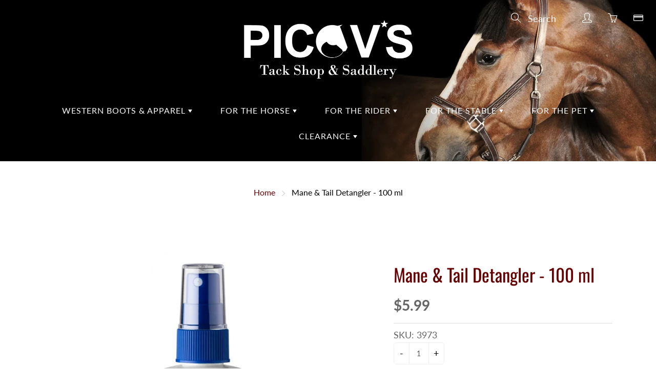

--- FILE ---
content_type: text/html; charset=utf-8
request_url: https://picovs.ca/products/mane-and-tail-detangler
body_size: 38745
content:
<!doctype html>
<!--[if IE 9]> <html class="ie9" lang="en"> <![endif]-->
<!-- [if (gt IE 9)|!(IE)]><! -->
<html lang="en">
  <!-- <![endif] -->
  <head>
    <meta name="facebook-domain-verification" content="m336e9objsqmrpqdbiii2zjicb40sf">
    <link rel="stylesheet" href="https://obscure-escarpment-2240.herokuapp.com/stylesheets/bcpo-front.css">
    <script>
      var bcpo_product={"id":2256013230193,"title":"Mane \u0026 Tail Detangler - 100 ml","handle":"mane-and-tail-detangler","description":"\u003cdiv id=\"tab-description\" class=\"panel\"\u003e\n\u003cp\u003e \u003c\/p\u003e\n\u003cp\u003eStraight Arrow® Mane ‘N Tail® Detangler eliminates tangles and knots while conditioning and fortifying horse hair. This detangler keeps hair manageable for grooming and braiding and helps to maintain healthier manes and tails. It works effectively on wet or dry manes and tails. The formula has a pleasant non-fragrance and is not sticky. 100 ml.\u003c\/p\u003e\n\u003c\/div\u003e","published_at":"2019-02-08T12:38:04-05:00","created_at":"2019-02-08T12:38:05-05:00","vendor":"Cavalier","type":"","tags":["For The Horse","Grooming","Show Coat Finishers \u0026 Detanglers"],"price":599,"price_min":599,"price_max":599,"available":true,"price_varies":false,"compare_at_price":null,"compare_at_price_min":0,"compare_at_price_max":0,"compare_at_price_varies":false,"variants":[{"id":20730159988849,"title":"Default Title","option1":"Default Title","option2":null,"option3":null,"sku":"3973","requires_shipping":true,"taxable":true,"featured_image":null,"available":true,"name":"Mane \u0026 Tail Detangler - 100 ml","public_title":null,"options":["Default Title"],"price":599,"weight":0,"compare_at_price":null,"inventory_quantity":16,"inventory_management":"shopify","inventory_policy":"deny","barcode":"727556544818","requires_selling_plan":false,"selling_plan_allocations":[]}],"images":["\/\/picovs.ca\/cdn\/shop\/files\/mt_detanler_100ml.jpg?v=1758140122"],"featured_image":"\/\/picovs.ca\/cdn\/shop\/files\/mt_detanler_100ml.jpg?v=1758140122","options":["Title"],"media":[{"alt":null,"id":25695193268337,"position":1,"preview_image":{"aspect_ratio":1.0,"height":864,"width":864,"src":"\/\/picovs.ca\/cdn\/shop\/files\/mt_detanler_100ml.jpg?v=1758140122"},"aspect_ratio":1.0,"height":864,"media_type":"image","src":"\/\/picovs.ca\/cdn\/shop\/files\/mt_detanler_100ml.jpg?v=1758140122","width":864}],"requires_selling_plan":false,"selling_plan_groups":[],"content":"\u003cdiv id=\"tab-description\" class=\"panel\"\u003e\n\u003cp\u003e \u003c\/p\u003e\n\u003cp\u003eStraight Arrow® Mane ‘N Tail® Detangler eliminates tangles and knots while conditioning and fortifying horse hair. This detangler keeps hair manageable for grooming and braiding and helps to maintain healthier manes and tails. It works effectively on wet or dry manes and tails. The formula has a pleasant non-fragrance and is not sticky. 100 ml.\u003c\/p\u003e\n\u003c\/div\u003e"};  var bcpo_settings={"shop_currency":"CAD","money_format2":"${{amount}} CAD","money_format_without_currency":"${{amount}}"};var inventory_quantity = [];inventory_quantity.push(16);if(bcpo_product) { for (var i = 0; i < bcpo_product.variants.length; i += 1) { bcpo_product.variants[i].inventory_quantity = inventory_quantity[i]; }}window.bcpo = window.bcpo || {}; bcpo.cart = {"note":null,"attributes":{},"original_total_price":0,"total_price":0,"total_discount":0,"total_weight":0.0,"item_count":0,"items":[],"requires_shipping":false,"currency":"CAD","items_subtotal_price":0,"cart_level_discount_applications":[],"checkout_charge_amount":0}; bcpo.ogFormData = FormData; bcpo.money_with_currency_format = "${{amount}} CAD";bcpo.money_format = "${{amount}}";
    </script>
    



    
    <meta charset="utf-8">
    <meta name="viewport" content="width=device-width, height=device-height, initial-scale=1.0, maximum-scale=1.0">

    
    <title>
      Mane &amp; Tail Detangler – 946 ML SKU: 3958
      
      
       &ndash; Picov&#39;s Tack Shop
    </title>

    
      <meta name="description" content="  Straight Arrow® Mane ‘N Tail® Detangler eliminates tangles and knots while conditioning and fortifying horse hair. This detangler keeps hair manageable for grooming and braiding and helps to maintain healthier manes and tails. It works effectively on wet or dry manes and tails. The formula has a pleasant non-fragranc">
    

    
    <meta property="og:site_name" content="Picov&#39;s Tack Shop">
<meta property="og:url" content="https://picovs.ca/products/mane-and-tail-detangler">

  <meta property="og:type" content="product">
  <meta property="og:title" content="Mane &amp; Tail Detangler - 100 ml">
  
    
 <meta property="og:image" content="http://picovs.ca/cdn/shop/files/mt_detanler_100ml_1200x1200.jpg?v=1758140122">
 <meta property="og:image:secure_url" content="https://picovs.ca/cdn/shop/files/mt_detanler_100ml_1200x1200.jpg?v=1758140122">
  
  <meta property="og:price:amount" content="5.99">
  <meta property="og:price:currency" content="CAD">
  
  
  	<meta property="og:description" content="  Straight Arrow® Mane ‘N Tail® Detangler eliminates tangles and knots while conditioning and fortifying horse hair. This detangler keeps hair manageable for grooming and braiding and helps to maintain healthier manes and tails. It works effectively on wet or dry manes and tails. The formula has a pleasant non-fragranc">
  

  
  <meta name="twitter:card" content="summary">
  
    <meta name="twitter:title" content="Mane & Tail Detangler - 100 ml">
    <meta name="twitter:description" content="
 
Straight Arrow® Mane ‘N Tail® Detangler eliminates tangles and knots while conditioning and fortifying horse hair. This detangler keeps hair manageable for grooming and braiding and helps to maintain healthier manes and tails. It works effectively on wet or dry manes and tails. The formula has a pleasant non-fragrance and is not sticky. 100 ml.
">
    <meta name="twitter:image" content="https://picovs.ca/cdn/shop/files/mt_detanler_100ml_medium.jpg?v=1758140122">
    <meta name="twitter:image:width" content="240">
    <meta name="twitter:image:height" content="240">
    

    <link rel="canonical" href="https://picovs.ca/products/mane-and-tail-detangler">
    <meta name="theme-color" content="#660000">
    
      <link rel="shortcut icon" href="//picovs.ca/cdn/shop/files/picovs-favicon_32x32.png?v=1614352747" type="image/png">
    
<style>

  @font-face {
  font-family: Oswald;
  font-weight: 400;
  font-style: normal;
  src: url("//picovs.ca/cdn/fonts/oswald/oswald_n4.7760ed7a63e536050f64bb0607ff70ce07a480bd.woff2") format("woff2"),
       url("//picovs.ca/cdn/fonts/oswald/oswald_n4.ae5e497f60fc686568afe76e9ff1872693c533e9.woff") format("woff");
}

  @font-face {
  font-family: Lato;
  font-weight: 400;
  font-style: normal;
  src: url("//picovs.ca/cdn/fonts/lato/lato_n4.c3b93d431f0091c8be23185e15c9d1fee1e971c5.woff2") format("woff2"),
       url("//picovs.ca/cdn/fonts/lato/lato_n4.d5c00c781efb195594fd2fd4ad04f7882949e327.woff") format("woff");
}

  @font-face {
  font-family: Lato;
  font-weight: 700;
  font-style: normal;
  src: url("//picovs.ca/cdn/fonts/lato/lato_n7.900f219bc7337bc57a7a2151983f0a4a4d9d5dcf.woff2") format("woff2"),
       url("//picovs.ca/cdn/fonts/lato/lato_n7.a55c60751adcc35be7c4f8a0313f9698598612ee.woff") format("woff");
}

  @font-face {
  font-family: Lato;
  font-weight: 400;
  font-style: italic;
  src: url("//picovs.ca/cdn/fonts/lato/lato_i4.09c847adc47c2fefc3368f2e241a3712168bc4b6.woff2") format("woff2"),
       url("//picovs.ca/cdn/fonts/lato/lato_i4.3c7d9eb6c1b0a2bf62d892c3ee4582b016d0f30c.woff") format("woff");
}

  @font-face {
  font-family: Oswald;
  font-weight: 700;
  font-style: normal;
  src: url("//picovs.ca/cdn/fonts/oswald/oswald_n7.b3ba3d6f1b341d51018e3cfba146932b55221727.woff2") format("woff2"),
       url("//picovs.ca/cdn/fonts/oswald/oswald_n7.6cec6bed2bb070310ad90e19ea7a56b65fd83c0b.woff") format("woff");
}


  
  
  
  :root {
    --color-primary: rgb(102, 0, 0);
    --color-primary-rgb: 102, 0, 0;
    --color-primary-lighten-10: rgb(153, 0, 0);
    --color-primary-lighten-15: rgb(179, 0, 0);
    --color-primary-lighten-20: rgb(204, 0, 0);
    --color-primary-lighten-30: rgb(255, 0, 0);
    --color-primary-darken-10: rgb(51, 0, 0);
    --color-primary-darken-15: rgb(26, 0, 0);
    --color-primary-darken-20: rgb(0, 0, 0);
    --color-primary-darken-20-rgb: 0, 0, 0;
    --color-primary-darken-50: rgb(0, 0, 0);
    --color-primary-darken-50-rgb: 0, 0, 0;
    --color-primary-darken-70: rgb(0, 0, 0);
    --color-primary-darken-70-rgb: 0, 0, 0;
    --color-primary-darken-80: rgb(0, 0, 0);
    --color-header: rgb(255, 255, 255);
    --color-header-darken-15: rgb(217, 217, 217);
    --color-heading: rgb(102, 0, 0);
    --color-body: rgb(0, 0, 0);
    --color-alternative-headings: rgb(69, 69, 69);
    --color-alternative: rgb(102, 101, 101);
    --color-alternative-darken-15: rgb(64, 63, 63);
    --color-alternative-darken-25: rgb(38, 38, 38);
    --color-btn: rgb(255, 255, 255);
    --color-btn-darken-15: rgb(217, 217, 217);
    --color-footer: rgb(255, 255, 255);
    --color-footer-heading: rgb(255, 255, 255);
    --color-footer-link: rgb(189, 189, 189);
    --color-footer-link-darken-15: rgb(151, 151, 151);
    --color-price: rgb(189, 189, 189);
    --color-bg-nav: rgb(0, 0, 0);
    --color-bg-nav-darken-10: rgb(0, 0, 0);
    --color-bg-nav-darken-15: rgb(0, 0, 0);
    --color-bg-body: rgb(255, 255, 255);
    --color-bg-alternative: rgb(245, 242, 235);
    --color-bg-sale-label: rgb(102, 0, 0);
    --color-shadow-sale-label: rgba(26, 0, 0, 0.25);
    --color-bg-footer: rgb(102, 0, 0);
    --color-bg-footer-darken-10: rgb(51, 0, 0);

    --font-family: Lato, sans-serif;
    --font-family-header: Oswald, sans-serif;
    --font-size: 18px;
    --font-size-header: 26px;
    --font-size-logo: 24px;
    --font-size-title-bar: 42px;
    --font-size-nav-header: 16px;
    --font-size-rte: 19px;
    --font-size-rte-header: 30px;
    --font-weight: 400;
    --font-weight-bolder: 700;
    --font-weight-header: 400;
    --font-weight-title-bar: normal;
    --font-weight-nav: 400;
    --font-weight-section-title: normal;
    --font-style: normal;
    --font-style-header: normal;

    --text-transform-title-bar: uppercase;
    --text-transform-nav: none;
    --text-transform-section-title: none;

    --opacity-overlay-page-header: 0.0;

    --height-product-image: 250px;

    --url-svg-check: url(//picovs.ca/cdn/shop/t/14/assets/icon-check.svg?v=44035190528443430271672848550);
  }
</style>
<link href="//picovs.ca/cdn/shop/t/14/assets/apps.css?v=105205638759803146001672848550" rel="stylesheet" type="text/css" media="all" />
    <link href="//picovs.ca/cdn/shop/t/14/assets/styles.css?v=53490213409409219341767048909" rel="stylesheet" type="text/css" media="all" />

    
    <script>window.performance && window.performance.mark && window.performance.mark('shopify.content_for_header.start');</script><meta name="google-site-verification" content="-SxkbtMkWhL_rDdoAgAY91MzTyh52Liqxu9FAH5HpgU">
<meta name="facebook-domain-verification" content="mo79qf8s3cfkjmfut8e6j3nb45y0dd">
<meta id="shopify-digital-wallet" name="shopify-digital-wallet" content="/20373705/digital_wallets/dialog">
<meta name="shopify-checkout-api-token" content="392847612adf5fa8428a6cb7d08f9110">
<link rel="alternate" type="application/json+oembed" href="https://picovs.ca/products/mane-and-tail-detangler.oembed">
<script async="async" src="/checkouts/internal/preloads.js?locale=en-CA"></script>
<link rel="preconnect" href="https://shop.app" crossorigin="anonymous">
<script async="async" src="https://shop.app/checkouts/internal/preloads.js?locale=en-CA&shop_id=20373705" crossorigin="anonymous"></script>
<script id="apple-pay-shop-capabilities" type="application/json">{"shopId":20373705,"countryCode":"CA","currencyCode":"CAD","merchantCapabilities":["supports3DS"],"merchantId":"gid:\/\/shopify\/Shop\/20373705","merchantName":"Picov's Tack Shop","requiredBillingContactFields":["postalAddress","email","phone"],"requiredShippingContactFields":["postalAddress","email","phone"],"shippingType":"shipping","supportedNetworks":["visa","masterCard","interac"],"total":{"type":"pending","label":"Picov's Tack Shop","amount":"1.00"},"shopifyPaymentsEnabled":true,"supportsSubscriptions":true}</script>
<script id="shopify-features" type="application/json">{"accessToken":"392847612adf5fa8428a6cb7d08f9110","betas":["rich-media-storefront-analytics"],"domain":"picovs.ca","predictiveSearch":true,"shopId":20373705,"locale":"en"}</script>
<script>var Shopify = Shopify || {};
Shopify.shop = "picovstackshop.myshopify.com";
Shopify.locale = "en";
Shopify.currency = {"active":"CAD","rate":"1.0"};
Shopify.country = "CA";
Shopify.theme = {"name":"Galleria - Jan 2023 - Update Collection Order","id":122411450481,"schema_name":"Galleria","schema_version":"2.4.1","theme_store_id":851,"role":"main"};
Shopify.theme.handle = "null";
Shopify.theme.style = {"id":null,"handle":null};
Shopify.cdnHost = "picovs.ca/cdn";
Shopify.routes = Shopify.routes || {};
Shopify.routes.root = "/";</script>
<script type="module">!function(o){(o.Shopify=o.Shopify||{}).modules=!0}(window);</script>
<script>!function(o){function n(){var o=[];function n(){o.push(Array.prototype.slice.apply(arguments))}return n.q=o,n}var t=o.Shopify=o.Shopify||{};t.loadFeatures=n(),t.autoloadFeatures=n()}(window);</script>
<script>
  window.ShopifyPay = window.ShopifyPay || {};
  window.ShopifyPay.apiHost = "shop.app\/pay";
  window.ShopifyPay.redirectState = null;
</script>
<script id="shop-js-analytics" type="application/json">{"pageType":"product"}</script>
<script defer="defer" async type="module" src="//picovs.ca/cdn/shopifycloud/shop-js/modules/v2/client.init-shop-cart-sync_C5BV16lS.en.esm.js"></script>
<script defer="defer" async type="module" src="//picovs.ca/cdn/shopifycloud/shop-js/modules/v2/chunk.common_CygWptCX.esm.js"></script>
<script type="module">
  await import("//picovs.ca/cdn/shopifycloud/shop-js/modules/v2/client.init-shop-cart-sync_C5BV16lS.en.esm.js");
await import("//picovs.ca/cdn/shopifycloud/shop-js/modules/v2/chunk.common_CygWptCX.esm.js");

  window.Shopify.SignInWithShop?.initShopCartSync?.({"fedCMEnabled":true,"windoidEnabled":true});

</script>
<script>
  window.Shopify = window.Shopify || {};
  if (!window.Shopify.featureAssets) window.Shopify.featureAssets = {};
  window.Shopify.featureAssets['shop-js'] = {"shop-cart-sync":["modules/v2/client.shop-cart-sync_ZFArdW7E.en.esm.js","modules/v2/chunk.common_CygWptCX.esm.js"],"init-fed-cm":["modules/v2/client.init-fed-cm_CmiC4vf6.en.esm.js","modules/v2/chunk.common_CygWptCX.esm.js"],"shop-button":["modules/v2/client.shop-button_tlx5R9nI.en.esm.js","modules/v2/chunk.common_CygWptCX.esm.js"],"shop-cash-offers":["modules/v2/client.shop-cash-offers_DOA2yAJr.en.esm.js","modules/v2/chunk.common_CygWptCX.esm.js","modules/v2/chunk.modal_D71HUcav.esm.js"],"init-windoid":["modules/v2/client.init-windoid_sURxWdc1.en.esm.js","modules/v2/chunk.common_CygWptCX.esm.js"],"shop-toast-manager":["modules/v2/client.shop-toast-manager_ClPi3nE9.en.esm.js","modules/v2/chunk.common_CygWptCX.esm.js"],"init-shop-email-lookup-coordinator":["modules/v2/client.init-shop-email-lookup-coordinator_B8hsDcYM.en.esm.js","modules/v2/chunk.common_CygWptCX.esm.js"],"init-shop-cart-sync":["modules/v2/client.init-shop-cart-sync_C5BV16lS.en.esm.js","modules/v2/chunk.common_CygWptCX.esm.js"],"avatar":["modules/v2/client.avatar_BTnouDA3.en.esm.js"],"pay-button":["modules/v2/client.pay-button_FdsNuTd3.en.esm.js","modules/v2/chunk.common_CygWptCX.esm.js"],"init-customer-accounts":["modules/v2/client.init-customer-accounts_DxDtT_ad.en.esm.js","modules/v2/client.shop-login-button_C5VAVYt1.en.esm.js","modules/v2/chunk.common_CygWptCX.esm.js","modules/v2/chunk.modal_D71HUcav.esm.js"],"init-shop-for-new-customer-accounts":["modules/v2/client.init-shop-for-new-customer-accounts_ChsxoAhi.en.esm.js","modules/v2/client.shop-login-button_C5VAVYt1.en.esm.js","modules/v2/chunk.common_CygWptCX.esm.js","modules/v2/chunk.modal_D71HUcav.esm.js"],"shop-login-button":["modules/v2/client.shop-login-button_C5VAVYt1.en.esm.js","modules/v2/chunk.common_CygWptCX.esm.js","modules/v2/chunk.modal_D71HUcav.esm.js"],"init-customer-accounts-sign-up":["modules/v2/client.init-customer-accounts-sign-up_CPSyQ0Tj.en.esm.js","modules/v2/client.shop-login-button_C5VAVYt1.en.esm.js","modules/v2/chunk.common_CygWptCX.esm.js","modules/v2/chunk.modal_D71HUcav.esm.js"],"shop-follow-button":["modules/v2/client.shop-follow-button_Cva4Ekp9.en.esm.js","modules/v2/chunk.common_CygWptCX.esm.js","modules/v2/chunk.modal_D71HUcav.esm.js"],"checkout-modal":["modules/v2/client.checkout-modal_BPM8l0SH.en.esm.js","modules/v2/chunk.common_CygWptCX.esm.js","modules/v2/chunk.modal_D71HUcav.esm.js"],"lead-capture":["modules/v2/client.lead-capture_Bi8yE_yS.en.esm.js","modules/v2/chunk.common_CygWptCX.esm.js","modules/v2/chunk.modal_D71HUcav.esm.js"],"shop-login":["modules/v2/client.shop-login_D6lNrXab.en.esm.js","modules/v2/chunk.common_CygWptCX.esm.js","modules/v2/chunk.modal_D71HUcav.esm.js"],"payment-terms":["modules/v2/client.payment-terms_CZxnsJam.en.esm.js","modules/v2/chunk.common_CygWptCX.esm.js","modules/v2/chunk.modal_D71HUcav.esm.js"]};
</script>
<script>(function() {
  var isLoaded = false;
  function asyncLoad() {
    if (isLoaded) return;
    isLoaded = true;
    var urls = ["\/\/cdn.shopify.com\/proxy\/b6d8658383072cce3b200fe44e90613925f90f6f3513e02fad2f8118a1078ad4\/obscure-escarpment-2240.herokuapp.com\/js\/best_custom_product_options.js?shop=picovstackshop.myshopify.com\u0026sp-cache-control=cHVibGljLCBtYXgtYWdlPTkwMA","https:\/\/chimpstatic.com\/mcjs-connected\/js\/users\/f5330b2130ddf1b57a9dd2a6b\/1167018eb68f51236f393be83.js?shop=picovstackshop.myshopify.com"];
    for (var i = 0; i < urls.length; i++) {
      var s = document.createElement('script');
      s.type = 'text/javascript';
      s.async = true;
      s.src = urls[i];
      var x = document.getElementsByTagName('script')[0];
      x.parentNode.insertBefore(s, x);
    }
  };
  if(window.attachEvent) {
    window.attachEvent('onload', asyncLoad);
  } else {
    window.addEventListener('load', asyncLoad, false);
  }
})();</script>
<script id="__st">var __st={"a":20373705,"offset":-18000,"reqid":"f279dcce-4a70-4aa6-94ba-5ac34e4e0df7-1768795969","pageurl":"picovs.ca\/products\/mane-and-tail-detangler","u":"72c53ca90794","p":"product","rtyp":"product","rid":2256013230193};</script>
<script>window.ShopifyPaypalV4VisibilityTracking = true;</script>
<script id="captcha-bootstrap">!function(){'use strict';const t='contact',e='account',n='new_comment',o=[[t,t],['blogs',n],['comments',n],[t,'customer']],c=[[e,'customer_login'],[e,'guest_login'],[e,'recover_customer_password'],[e,'create_customer']],r=t=>t.map((([t,e])=>`form[action*='/${t}']:not([data-nocaptcha='true']) input[name='form_type'][value='${e}']`)).join(','),a=t=>()=>t?[...document.querySelectorAll(t)].map((t=>t.form)):[];function s(){const t=[...o],e=r(t);return a(e)}const i='password',u='form_key',d=['recaptcha-v3-token','g-recaptcha-response','h-captcha-response',i],f=()=>{try{return window.sessionStorage}catch{return}},m='__shopify_v',_=t=>t.elements[u];function p(t,e,n=!1){try{const o=window.sessionStorage,c=JSON.parse(o.getItem(e)),{data:r}=function(t){const{data:e,action:n}=t;return t[m]||n?{data:e,action:n}:{data:t,action:n}}(c);for(const[e,n]of Object.entries(r))t.elements[e]&&(t.elements[e].value=n);n&&o.removeItem(e)}catch(o){console.error('form repopulation failed',{error:o})}}const l='form_type',E='cptcha';function T(t){t.dataset[E]=!0}const w=window,h=w.document,L='Shopify',v='ce_forms',y='captcha';let A=!1;((t,e)=>{const n=(g='f06e6c50-85a8-45c8-87d0-21a2b65856fe',I='https://cdn.shopify.com/shopifycloud/storefront-forms-hcaptcha/ce_storefront_forms_captcha_hcaptcha.v1.5.2.iife.js',D={infoText:'Protected by hCaptcha',privacyText:'Privacy',termsText:'Terms'},(t,e,n)=>{const o=w[L][v],c=o.bindForm;if(c)return c(t,g,e,D).then(n);var r;o.q.push([[t,g,e,D],n]),r=I,A||(h.body.append(Object.assign(h.createElement('script'),{id:'captcha-provider',async:!0,src:r})),A=!0)});var g,I,D;w[L]=w[L]||{},w[L][v]=w[L][v]||{},w[L][v].q=[],w[L][y]=w[L][y]||{},w[L][y].protect=function(t,e){n(t,void 0,e),T(t)},Object.freeze(w[L][y]),function(t,e,n,w,h,L){const[v,y,A,g]=function(t,e,n){const i=e?o:[],u=t?c:[],d=[...i,...u],f=r(d),m=r(i),_=r(d.filter((([t,e])=>n.includes(e))));return[a(f),a(m),a(_),s()]}(w,h,L),I=t=>{const e=t.target;return e instanceof HTMLFormElement?e:e&&e.form},D=t=>v().includes(t);t.addEventListener('submit',(t=>{const e=I(t);if(!e)return;const n=D(e)&&!e.dataset.hcaptchaBound&&!e.dataset.recaptchaBound,o=_(e),c=g().includes(e)&&(!o||!o.value);(n||c)&&t.preventDefault(),c&&!n&&(function(t){try{if(!f())return;!function(t){const e=f();if(!e)return;const n=_(t);if(!n)return;const o=n.value;o&&e.removeItem(o)}(t);const e=Array.from(Array(32),(()=>Math.random().toString(36)[2])).join('');!function(t,e){_(t)||t.append(Object.assign(document.createElement('input'),{type:'hidden',name:u})),t.elements[u].value=e}(t,e),function(t,e){const n=f();if(!n)return;const o=[...t.querySelectorAll(`input[type='${i}']`)].map((({name:t})=>t)),c=[...d,...o],r={};for(const[a,s]of new FormData(t).entries())c.includes(a)||(r[a]=s);n.setItem(e,JSON.stringify({[m]:1,action:t.action,data:r}))}(t,e)}catch(e){console.error('failed to persist form',e)}}(e),e.submit())}));const S=(t,e)=>{t&&!t.dataset[E]&&(n(t,e.some((e=>e===t))),T(t))};for(const o of['focusin','change'])t.addEventListener(o,(t=>{const e=I(t);D(e)&&S(e,y())}));const B=e.get('form_key'),M=e.get(l),P=B&&M;t.addEventListener('DOMContentLoaded',(()=>{const t=y();if(P)for(const e of t)e.elements[l].value===M&&p(e,B);[...new Set([...A(),...v().filter((t=>'true'===t.dataset.shopifyCaptcha))])].forEach((e=>S(e,t)))}))}(h,new URLSearchParams(w.location.search),n,t,e,['guest_login'])})(!0,!0)}();</script>
<script integrity="sha256-4kQ18oKyAcykRKYeNunJcIwy7WH5gtpwJnB7kiuLZ1E=" data-source-attribution="shopify.loadfeatures" defer="defer" src="//picovs.ca/cdn/shopifycloud/storefront/assets/storefront/load_feature-a0a9edcb.js" crossorigin="anonymous"></script>
<script crossorigin="anonymous" defer="defer" src="//picovs.ca/cdn/shopifycloud/storefront/assets/shopify_pay/storefront-65b4c6d7.js?v=20250812"></script>
<script data-source-attribution="shopify.dynamic_checkout.dynamic.init">var Shopify=Shopify||{};Shopify.PaymentButton=Shopify.PaymentButton||{isStorefrontPortableWallets:!0,init:function(){window.Shopify.PaymentButton.init=function(){};var t=document.createElement("script");t.src="https://picovs.ca/cdn/shopifycloud/portable-wallets/latest/portable-wallets.en.js",t.type="module",document.head.appendChild(t)}};
</script>
<script data-source-attribution="shopify.dynamic_checkout.buyer_consent">
  function portableWalletsHideBuyerConsent(e){var t=document.getElementById("shopify-buyer-consent"),n=document.getElementById("shopify-subscription-policy-button");t&&n&&(t.classList.add("hidden"),t.setAttribute("aria-hidden","true"),n.removeEventListener("click",e))}function portableWalletsShowBuyerConsent(e){var t=document.getElementById("shopify-buyer-consent"),n=document.getElementById("shopify-subscription-policy-button");t&&n&&(t.classList.remove("hidden"),t.removeAttribute("aria-hidden"),n.addEventListener("click",e))}window.Shopify?.PaymentButton&&(window.Shopify.PaymentButton.hideBuyerConsent=portableWalletsHideBuyerConsent,window.Shopify.PaymentButton.showBuyerConsent=portableWalletsShowBuyerConsent);
</script>
<script>
  function portableWalletsCleanup(e){e&&e.src&&console.error("Failed to load portable wallets script "+e.src);var t=document.querySelectorAll("shopify-accelerated-checkout .shopify-payment-button__skeleton, shopify-accelerated-checkout-cart .wallet-cart-button__skeleton"),e=document.getElementById("shopify-buyer-consent");for(let e=0;e<t.length;e++)t[e].remove();e&&e.remove()}function portableWalletsNotLoadedAsModule(e){e instanceof ErrorEvent&&"string"==typeof e.message&&e.message.includes("import.meta")&&"string"==typeof e.filename&&e.filename.includes("portable-wallets")&&(window.removeEventListener("error",portableWalletsNotLoadedAsModule),window.Shopify.PaymentButton.failedToLoad=e,"loading"===document.readyState?document.addEventListener("DOMContentLoaded",window.Shopify.PaymentButton.init):window.Shopify.PaymentButton.init())}window.addEventListener("error",portableWalletsNotLoadedAsModule);
</script>

<script type="module" src="https://picovs.ca/cdn/shopifycloud/portable-wallets/latest/portable-wallets.en.js" onError="portableWalletsCleanup(this)" crossorigin="anonymous"></script>
<script nomodule>
  document.addEventListener("DOMContentLoaded", portableWalletsCleanup);
</script>

<link id="shopify-accelerated-checkout-styles" rel="stylesheet" media="screen" href="https://picovs.ca/cdn/shopifycloud/portable-wallets/latest/accelerated-checkout-backwards-compat.css" crossorigin="anonymous">
<style id="shopify-accelerated-checkout-cart">
        #shopify-buyer-consent {
  margin-top: 1em;
  display: inline-block;
  width: 100%;
}

#shopify-buyer-consent.hidden {
  display: none;
}

#shopify-subscription-policy-button {
  background: none;
  border: none;
  padding: 0;
  text-decoration: underline;
  font-size: inherit;
  cursor: pointer;
}

#shopify-subscription-policy-button::before {
  box-shadow: none;
}

      </style>

<script>window.performance && window.performance.mark && window.performance.mark('shopify.content_for_header.end');</script>
    <script id="vopo-head">
      (function () {
        if (
          ((document.documentElement.innerHTML.includes('asyncLoad') &&
            !document.documentElement.innerHTML.includes('\\/obscure' + '-escarpment-2240')) ||
            (window.bcpo && bcpo.disabled)) &&
          !window.location.href.match(/[&?]yesbcpo/)
        )
          return;
        var script = document.createElement('script');
        script.src =
          'https://obscure-escarpment-2240.herokuapp.com/js/best_custom_product_options.js?shop=picovstackshop.myshopify.com';
        var vopoHead = document.getElementById('vopo-head');
        vopoHead.parentNode.insertBefore(script, vopoHead);
      })();
    </script>

    <!--[if lt IE 9]> <script src="//html5shiv.googlecode.com/svn/trunk/html5.js" type="text/javascript"></script> <![endif]-->

    <!--[if (lte IE 9) ]> <script src="//picovs.ca/cdn/shop/t/14/assets/match-media.min.js?v=22265819453975888031672848550" type="text/javascript"></script> <![endif]-->

    

    <!-- Theme Global App JS ================================================== -->
    <script>
        window.themeInfo = {name: "Galleria"}
        var theme = {
          strings: {
            addToCart: "Add to cart",
            soldOut: "Sold out",
            unavailable: "Unavailable",
            showMore: "Show More",
            showLess: "Show Less"
          },
          moneyFormat: "${{amount}}"
        }
        function initScroll(sectionId) {

          document.addEventListener('shopify:section:select', fireOnSectionSelect);
          document.addEventListener('shopify:section:reorder', fireOnSectionSelect);

          window.addEventListener("load", fireOnLoad);


          function fireOnSectionSelect(e) {
            if(e.detail.sectionId === sectionId) {
              setScoll(e.detail.sectionId);
            }
          }

          function fireOnLoad() {
            setScoll(sectionId);
          }


          function setScoll(sectionId) {

            var current = document.getElementById("shopify-section-" + sectionId),
                scroller = document.getElementById("scroll-indicator-" + sectionId);


            if(current.previousElementSibling === null) {
              scroller.style.display = "block";
              scroller.onclick = function(e) {
                e.preventDefault();
                current.nextElementSibling.scrollIntoView({ behavior: 'smooth', block: 'start' });
              };
            }
          }
        }

      function waitForjQuery(method) {
        if (window.jQuery) {
          method();
        } else {
          setTimeout(function() { waitForjQuery(method) }, 50);
        }
      }
    </script>

    <noscript>
      <style>
        .product-thumb-img-wrap img:nth-child(2),
        .swiper-slide img:nth-child(2),
        .blog_image_overlay img:nth-child(2),
        .blog-post img:nth-child(2){
          display:none !important;
        }
      </style>
    </noscript>
  <!-- BEGIN app block: shopify://apps/buddha-mega-menu-navigation/blocks/megamenu/dbb4ce56-bf86-4830-9b3d-16efbef51c6f -->
<script>
        var productImageAndPrice = [],
            collectionImages = [],
            articleImages = [],
            mmLivIcons = false,
            mmFlipClock = false,
            mmFixesUseJquery = false,
            mmNumMMI = 1,
            mmSchemaTranslation = {},
            mmMenuStrings =  [] ,
            mmShopLocale = "en",
            mmShopLocaleCollectionsRoute = "/collections",
            mmSchemaDesignJSON = [{"action":"design","setting":"font_family","value":"Default"},{"action":"design","setting":"font_size","value":"13px"},{"action":"design","setting":"text_color","value":"#222222"},{"action":"design","setting":"link_hover_color","value":"#0da19a"},{"action":"design","setting":"link_color","value":"#4e4e4e"},{"action":"design","setting":"background_hover_color","value":"#f9f9f9"},{"action":"design","setting":"background_color","value":"#ffffff"},{"action":"design","setting":"price_color","value":"#0da19a"},{"action":"design","setting":"contact_right_btn_text_color","value":"#ffffff"},{"action":"design","setting":"contact_right_btn_bg_color","value":"#3A3A3A"},{"action":"design","setting":"contact_left_bg_color","value":"#3A3A3A"},{"action":"design","setting":"contact_left_alt_color","value":"#CCCCCC"},{"action":"design","setting":"contact_left_text_color","value":"#f1f1f0"},{"action":"design","setting":"addtocart_enable","value":"true"},{"action":"design","setting":"addtocart_text_color","value":"#333333"},{"action":"design","setting":"addtocart_background_color","value":"#ffffff"},{"action":"design","setting":"addtocart_text_hover_color","value":"#ffffff"},{"action":"design","setting":"addtocart_background_hover_color","value":"#0da19a"},{"action":"design","setting":"countdown_color","value":"#ffffff"},{"action":"design","setting":"countdown_background_color","value":"#333333"},{"action":"design","setting":"vertical_font_family","value":"Default"},{"action":"design","setting":"vertical_font_size","value":"13px"},{"action":"design","setting":"vertical_text_color","value":"#ffffff"},{"action":"design","setting":"vertical_link_color","value":"#ffffff"},{"action":"design","setting":"vertical_link_hover_color","value":"#ffffff"},{"action":"design","setting":"vertical_price_color","value":"#ffffff"},{"action":"design","setting":"vertical_contact_right_btn_text_color","value":"#ffffff"},{"action":"design","setting":"vertical_addtocart_enable","value":"true"},{"action":"design","setting":"vertical_addtocart_text_color","value":"#ffffff"},{"action":"design","setting":"vertical_countdown_color","value":"#ffffff"},{"action":"design","setting":"vertical_countdown_background_color","value":"#333333"},{"action":"design","setting":"vertical_background_color","value":"#017b86"},{"action":"design","setting":"vertical_addtocart_background_color","value":"#333333"},{"action":"design","setting":"vertical_contact_right_btn_bg_color","value":"#333333"},{"action":"design","setting":"vertical_contact_left_alt_color","value":"#333333"}],
            mmDomChangeSkipUl = "",
            buddhaMegaMenuShop = "picovstackshop.myshopify.com",
            mmWireframeCompression = "0",
            mmExtensionAssetUrl = "https://cdn.shopify.com/extensions/019abe06-4a3f-7763-88da-170e1b54169b/mega-menu-151/assets/";var bestSellersHTML = '';var newestProductsHTML = '';/* get link lists api */
        var linkLists={"main-menu" : {"title":"Popular Categories", "items":["/collections/western-boots-apparel","/collections/for-the-horse","/collections/for-the-rider","/collections/for-the-stable","/collections/for-the-pet",]},"footer" : {"title":"Resources", "items":["/search","/pages/about-us","/pages/shipping-and-delivery","/pages/return-policy","/pages/saddle-return-policy","/pages/privacy-policy","/blogs/news","/pages/contact-us",]},"primary-menu" : {"title":"MAIN WEBSITE MENU - EDIT THIS ONLY", "items":["/collections/western-boots-apparel/felt","/collections/for-the-horse","/collections/for-the-rider","/collections/for-the-stable","/collections/for-the-pet","/collections/clearance",]},"customer-account-main-menu" : {"title":"Customer account main menu", "items":["/","https://accounts.picovs.ca/orders?locale=en&amp;region_country=CA",]},};/*ENDPARSE*/

        

        /* set product prices *//* get the collection images *//* get the article images *//* customer fixes */
        var mmThemeFixesBeforeInit = function(){ customMenuUls = "#accordion,.nav,ul"; }; var mmThemeFixesBefore = function(){ if (tempMenuObject.u.matches("#accordion")) { tempMenuObject.forceMenu = true; tempMenuObject.skipCheck = true; tempMenuObject.liClasses = "panel-heading"; tempMenuObject.aClasses = ""; tempMenuObject.liItems = tempMenuObject.u.children; } }; var mmThemeFixesAfter = function(){ mmAddStyle(" .vertical-mega-menu .buddha-menu-item { list-style: none; } ", "themeScript"); }; 
        

        var mmWireframe = {"html" : "<li class=\"buddha-menu-item\" itemId=\"OnyiV\"  ><a data-href=\"/collections/cowboy-boots-western-apparel\" href=\"/collections/cowboy-boots-western-apparel\" aria-label=\"Cowboy Boots\" data-no-instant=\"\" onclick=\"mmGoToPage(this, event); return false;\"  ><span class=\"mm-title\">Cowboy Boots</span><i class=\"mm-arrow mm-angle-down\" aria-hidden=\"true\"></i><span class=\"toggle-menu-btn\" style=\"display:none;\" title=\"Toggle menu\" onclick=\"return toggleSubmenu(this)\"><span class=\"mm-arrow-icon\"><span class=\"bar-one\"></span><span class=\"bar-two\"></span></span></span></a><ul class=\"mm-submenu tree  small mm-last-level\"><li data-href=\"/collections/mens-boots\" href=\"/collections/mens-boots\" aria-label=\"Men's Boots\" data-no-instant=\"\" onclick=\"mmGoToPage(this, event); return false;\"  ><a data-href=\"/collections/mens-boots\" href=\"/collections/mens-boots\" aria-label=\"Men's Boots\" data-no-instant=\"\" onclick=\"mmGoToPage(this, event); return false;\"  ><span class=\"mm-title\">Men's Boots</span></a></li><li data-href=\"/collections/ladies-boots\" href=\"/collections/ladies-boots\" aria-label=\"Ladies Boots\" data-no-instant=\"\" onclick=\"mmGoToPage(this, event); return false;\"  ><a data-href=\"/collections/ladies-boots\" href=\"/collections/ladies-boots\" aria-label=\"Ladies Boots\" data-no-instant=\"\" onclick=\"mmGoToPage(this, event); return false;\"  ><span class=\"mm-title\">Ladies Boots</span></a></li><li data-href=\"/collections/kids-cowboy-boots\" href=\"/collections/kids-cowboy-boots\" aria-label=\"Kid's Cowboy Boots\" data-no-instant=\"\" onclick=\"mmGoToPage(this, event); return false;\"  ><a data-href=\"/collections/kids-cowboy-boots\" href=\"/collections/kids-cowboy-boots\" aria-label=\"Kid's Cowboy Boots\" data-no-instant=\"\" onclick=\"mmGoToPage(this, event); return false;\"  ><span class=\"mm-title\">Kid's Cowboy Boots</span></a></li><li data-href=\"/pages/horse-boots-accessories\" href=\"/pages/horse-boots-accessories\" aria-label=\"Accessories\" data-no-instant=\"\" onclick=\"mmGoToPage(this, event); return false;\"  ><a data-href=\"/pages/horse-boots-accessories\" href=\"/pages/horse-boots-accessories\" aria-label=\"Accessories\" data-no-instant=\"\" onclick=\"mmGoToPage(this, event); return false;\"  ><span class=\"mm-title\">Accessories</span></a></li></ul></li>" };

        function mmLoadJS(file, async = true) {
            let script = document.createElement("script");
            script.setAttribute("src", file);
            script.setAttribute("data-no-instant", "");
            script.setAttribute("type", "text/javascript");
            script.setAttribute("async", async);
            document.head.appendChild(script);
        }
        function mmLoadCSS(file) {  
            var style = document.createElement('link');
            style.href = file;
            style.type = 'text/css';
            style.rel = 'stylesheet';
            document.head.append(style); 
        }
              
        var mmDisableWhenResIsLowerThan = '';
        var mmLoadResources = (mmDisableWhenResIsLowerThan == '' || mmDisableWhenResIsLowerThan == 0 || (mmDisableWhenResIsLowerThan > 0 && window.innerWidth>=mmDisableWhenResIsLowerThan));
        if (mmLoadResources) {
            /* load resources via js injection */
            mmLoadJS("https://cdn.shopify.com/extensions/019abe06-4a3f-7763-88da-170e1b54169b/mega-menu-151/assets/buddha-megamenu.js");
            
            mmLoadCSS("https://cdn.shopify.com/extensions/019abe06-4a3f-7763-88da-170e1b54169b/mega-menu-151/assets/buddha-megamenu2.css");}
    </script><!-- HIDE ORIGINAL MENU --><style id="mmHideOriginalMenuStyle"> .navbar-nav{visibility: hidden !important;} </style>
        <script>
            setTimeout(function(){
                var mmHideStyle  = document.querySelector("#mmHideOriginalMenuStyle");
                if (mmHideStyle) mmHideStyle.parentNode.removeChild(mmHideStyle);
            },10000);
        </script>
<!-- END app block --><link href="https://monorail-edge.shopifysvc.com" rel="dns-prefetch">
<script>(function(){if ("sendBeacon" in navigator && "performance" in window) {try {var session_token_from_headers = performance.getEntriesByType('navigation')[0].serverTiming.find(x => x.name == '_s').description;} catch {var session_token_from_headers = undefined;}var session_cookie_matches = document.cookie.match(/_shopify_s=([^;]*)/);var session_token_from_cookie = session_cookie_matches && session_cookie_matches.length === 2 ? session_cookie_matches[1] : "";var session_token = session_token_from_headers || session_token_from_cookie || "";function handle_abandonment_event(e) {var entries = performance.getEntries().filter(function(entry) {return /monorail-edge.shopifysvc.com/.test(entry.name);});if (!window.abandonment_tracked && entries.length === 0) {window.abandonment_tracked = true;var currentMs = Date.now();var navigation_start = performance.timing.navigationStart;var payload = {shop_id: 20373705,url: window.location.href,navigation_start,duration: currentMs - navigation_start,session_token,page_type: "product"};window.navigator.sendBeacon("https://monorail-edge.shopifysvc.com/v1/produce", JSON.stringify({schema_id: "online_store_buyer_site_abandonment/1.1",payload: payload,metadata: {event_created_at_ms: currentMs,event_sent_at_ms: currentMs}}));}}window.addEventListener('pagehide', handle_abandonment_event);}}());</script>
<script id="web-pixels-manager-setup">(function e(e,d,r,n,o){if(void 0===o&&(o={}),!Boolean(null===(a=null===(i=window.Shopify)||void 0===i?void 0:i.analytics)||void 0===a?void 0:a.replayQueue)){var i,a;window.Shopify=window.Shopify||{};var t=window.Shopify;t.analytics=t.analytics||{};var s=t.analytics;s.replayQueue=[],s.publish=function(e,d,r){return s.replayQueue.push([e,d,r]),!0};try{self.performance.mark("wpm:start")}catch(e){}var l=function(){var e={modern:/Edge?\/(1{2}[4-9]|1[2-9]\d|[2-9]\d{2}|\d{4,})\.\d+(\.\d+|)|Firefox\/(1{2}[4-9]|1[2-9]\d|[2-9]\d{2}|\d{4,})\.\d+(\.\d+|)|Chrom(ium|e)\/(9{2}|\d{3,})\.\d+(\.\d+|)|(Maci|X1{2}).+ Version\/(15\.\d+|(1[6-9]|[2-9]\d|\d{3,})\.\d+)([,.]\d+|)( \(\w+\)|)( Mobile\/\w+|) Safari\/|Chrome.+OPR\/(9{2}|\d{3,})\.\d+\.\d+|(CPU[ +]OS|iPhone[ +]OS|CPU[ +]iPhone|CPU IPhone OS|CPU iPad OS)[ +]+(15[._]\d+|(1[6-9]|[2-9]\d|\d{3,})[._]\d+)([._]\d+|)|Android:?[ /-](13[3-9]|1[4-9]\d|[2-9]\d{2}|\d{4,})(\.\d+|)(\.\d+|)|Android.+Firefox\/(13[5-9]|1[4-9]\d|[2-9]\d{2}|\d{4,})\.\d+(\.\d+|)|Android.+Chrom(ium|e)\/(13[3-9]|1[4-9]\d|[2-9]\d{2}|\d{4,})\.\d+(\.\d+|)|SamsungBrowser\/([2-9]\d|\d{3,})\.\d+/,legacy:/Edge?\/(1[6-9]|[2-9]\d|\d{3,})\.\d+(\.\d+|)|Firefox\/(5[4-9]|[6-9]\d|\d{3,})\.\d+(\.\d+|)|Chrom(ium|e)\/(5[1-9]|[6-9]\d|\d{3,})\.\d+(\.\d+|)([\d.]+$|.*Safari\/(?![\d.]+ Edge\/[\d.]+$))|(Maci|X1{2}).+ Version\/(10\.\d+|(1[1-9]|[2-9]\d|\d{3,})\.\d+)([,.]\d+|)( \(\w+\)|)( Mobile\/\w+|) Safari\/|Chrome.+OPR\/(3[89]|[4-9]\d|\d{3,})\.\d+\.\d+|(CPU[ +]OS|iPhone[ +]OS|CPU[ +]iPhone|CPU IPhone OS|CPU iPad OS)[ +]+(10[._]\d+|(1[1-9]|[2-9]\d|\d{3,})[._]\d+)([._]\d+|)|Android:?[ /-](13[3-9]|1[4-9]\d|[2-9]\d{2}|\d{4,})(\.\d+|)(\.\d+|)|Mobile Safari.+OPR\/([89]\d|\d{3,})\.\d+\.\d+|Android.+Firefox\/(13[5-9]|1[4-9]\d|[2-9]\d{2}|\d{4,})\.\d+(\.\d+|)|Android.+Chrom(ium|e)\/(13[3-9]|1[4-9]\d|[2-9]\d{2}|\d{4,})\.\d+(\.\d+|)|Android.+(UC? ?Browser|UCWEB|U3)[ /]?(15\.([5-9]|\d{2,})|(1[6-9]|[2-9]\d|\d{3,})\.\d+)\.\d+|SamsungBrowser\/(5\.\d+|([6-9]|\d{2,})\.\d+)|Android.+MQ{2}Browser\/(14(\.(9|\d{2,})|)|(1[5-9]|[2-9]\d|\d{3,})(\.\d+|))(\.\d+|)|K[Aa][Ii]OS\/(3\.\d+|([4-9]|\d{2,})\.\d+)(\.\d+|)/},d=e.modern,r=e.legacy,n=navigator.userAgent;return n.match(d)?"modern":n.match(r)?"legacy":"unknown"}(),u="modern"===l?"modern":"legacy",c=(null!=n?n:{modern:"",legacy:""})[u],f=function(e){return[e.baseUrl,"/wpm","/b",e.hashVersion,"modern"===e.buildTarget?"m":"l",".js"].join("")}({baseUrl:d,hashVersion:r,buildTarget:u}),m=function(e){var d=e.version,r=e.bundleTarget,n=e.surface,o=e.pageUrl,i=e.monorailEndpoint;return{emit:function(e){var a=e.status,t=e.errorMsg,s=(new Date).getTime(),l=JSON.stringify({metadata:{event_sent_at_ms:s},events:[{schema_id:"web_pixels_manager_load/3.1",payload:{version:d,bundle_target:r,page_url:o,status:a,surface:n,error_msg:t},metadata:{event_created_at_ms:s}}]});if(!i)return console&&console.warn&&console.warn("[Web Pixels Manager] No Monorail endpoint provided, skipping logging."),!1;try{return self.navigator.sendBeacon.bind(self.navigator)(i,l)}catch(e){}var u=new XMLHttpRequest;try{return u.open("POST",i,!0),u.setRequestHeader("Content-Type","text/plain"),u.send(l),!0}catch(e){return console&&console.warn&&console.warn("[Web Pixels Manager] Got an unhandled error while logging to Monorail."),!1}}}}({version:r,bundleTarget:l,surface:e.surface,pageUrl:self.location.href,monorailEndpoint:e.monorailEndpoint});try{o.browserTarget=l,function(e){var d=e.src,r=e.async,n=void 0===r||r,o=e.onload,i=e.onerror,a=e.sri,t=e.scriptDataAttributes,s=void 0===t?{}:t,l=document.createElement("script"),u=document.querySelector("head"),c=document.querySelector("body");if(l.async=n,l.src=d,a&&(l.integrity=a,l.crossOrigin="anonymous"),s)for(var f in s)if(Object.prototype.hasOwnProperty.call(s,f))try{l.dataset[f]=s[f]}catch(e){}if(o&&l.addEventListener("load",o),i&&l.addEventListener("error",i),u)u.appendChild(l);else{if(!c)throw new Error("Did not find a head or body element to append the script");c.appendChild(l)}}({src:f,async:!0,onload:function(){if(!function(){var e,d;return Boolean(null===(d=null===(e=window.Shopify)||void 0===e?void 0:e.analytics)||void 0===d?void 0:d.initialized)}()){var d=window.webPixelsManager.init(e)||void 0;if(d){var r=window.Shopify.analytics;r.replayQueue.forEach((function(e){var r=e[0],n=e[1],o=e[2];d.publishCustomEvent(r,n,o)})),r.replayQueue=[],r.publish=d.publishCustomEvent,r.visitor=d.visitor,r.initialized=!0}}},onerror:function(){return m.emit({status:"failed",errorMsg:"".concat(f," has failed to load")})},sri:function(e){var d=/^sha384-[A-Za-z0-9+/=]+$/;return"string"==typeof e&&d.test(e)}(c)?c:"",scriptDataAttributes:o}),m.emit({status:"loading"})}catch(e){m.emit({status:"failed",errorMsg:(null==e?void 0:e.message)||"Unknown error"})}}})({shopId: 20373705,storefrontBaseUrl: "https://picovs.ca",extensionsBaseUrl: "https://extensions.shopifycdn.com/cdn/shopifycloud/web-pixels-manager",monorailEndpoint: "https://monorail-edge.shopifysvc.com/unstable/produce_batch",surface: "storefront-renderer",enabledBetaFlags: ["2dca8a86"],webPixelsConfigList: [{"id":"362479729","configuration":"{\"config\":\"{\\\"pixel_id\\\":\\\"G-S4XHP6N2Y1\\\",\\\"target_country\\\":\\\"CA\\\",\\\"gtag_events\\\":[{\\\"type\\\":\\\"search\\\",\\\"action_label\\\":[\\\"G-S4XHP6N2Y1\\\",\\\"AW-941763999\\\/1m2UCKXzq70YEJ_biMED\\\"]},{\\\"type\\\":\\\"begin_checkout\\\",\\\"action_label\\\":[\\\"G-S4XHP6N2Y1\\\",\\\"AW-941763999\\\/1Q8mCKvzq70YEJ_biMED\\\"]},{\\\"type\\\":\\\"view_item\\\",\\\"action_label\\\":[\\\"G-S4XHP6N2Y1\\\",\\\"AW-941763999\\\/1bvsCKLzq70YEJ_biMED\\\",\\\"MC-KE8CWXVJ6V\\\"]},{\\\"type\\\":\\\"purchase\\\",\\\"action_label\\\":[\\\"G-S4XHP6N2Y1\\\",\\\"AW-941763999\\\/qwgvCJzzq70YEJ_biMED\\\",\\\"MC-KE8CWXVJ6V\\\"]},{\\\"type\\\":\\\"page_view\\\",\\\"action_label\\\":[\\\"G-S4XHP6N2Y1\\\",\\\"AW-941763999\\\/NQ-vCJ_zq70YEJ_biMED\\\",\\\"MC-KE8CWXVJ6V\\\"]},{\\\"type\\\":\\\"add_payment_info\\\",\\\"action_label\\\":[\\\"G-S4XHP6N2Y1\\\",\\\"AW-941763999\\\/BV5SCK7zq70YEJ_biMED\\\"]},{\\\"type\\\":\\\"add_to_cart\\\",\\\"action_label\\\":[\\\"G-S4XHP6N2Y1\\\",\\\"AW-941763999\\\/wX8mCKjzq70YEJ_biMED\\\"]}],\\\"enable_monitoring_mode\\\":false}\"}","eventPayloadVersion":"v1","runtimeContext":"OPEN","scriptVersion":"b2a88bafab3e21179ed38636efcd8a93","type":"APP","apiClientId":1780363,"privacyPurposes":[],"dataSharingAdjustments":{"protectedCustomerApprovalScopes":["read_customer_address","read_customer_email","read_customer_name","read_customer_personal_data","read_customer_phone"]}},{"id":"117899377","configuration":"{\"pixel_id\":\"842779113949650\",\"pixel_type\":\"facebook_pixel\",\"metaapp_system_user_token\":\"-\"}","eventPayloadVersion":"v1","runtimeContext":"OPEN","scriptVersion":"ca16bc87fe92b6042fbaa3acc2fbdaa6","type":"APP","apiClientId":2329312,"privacyPurposes":["ANALYTICS","MARKETING","SALE_OF_DATA"],"dataSharingAdjustments":{"protectedCustomerApprovalScopes":["read_customer_address","read_customer_email","read_customer_name","read_customer_personal_data","read_customer_phone"]}},{"id":"62849137","eventPayloadVersion":"v1","runtimeContext":"LAX","scriptVersion":"1","type":"CUSTOM","privacyPurposes":["MARKETING"],"name":"Meta pixel (migrated)"},{"id":"95944817","eventPayloadVersion":"v1","runtimeContext":"LAX","scriptVersion":"1","type":"CUSTOM","privacyPurposes":["ANALYTICS"],"name":"Google Analytics tag (migrated)"},{"id":"shopify-app-pixel","configuration":"{}","eventPayloadVersion":"v1","runtimeContext":"STRICT","scriptVersion":"0450","apiClientId":"shopify-pixel","type":"APP","privacyPurposes":["ANALYTICS","MARKETING"]},{"id":"shopify-custom-pixel","eventPayloadVersion":"v1","runtimeContext":"LAX","scriptVersion":"0450","apiClientId":"shopify-pixel","type":"CUSTOM","privacyPurposes":["ANALYTICS","MARKETING"]}],isMerchantRequest: false,initData: {"shop":{"name":"Picov's Tack Shop","paymentSettings":{"currencyCode":"CAD"},"myshopifyDomain":"picovstackshop.myshopify.com","countryCode":"CA","storefrontUrl":"https:\/\/picovs.ca"},"customer":null,"cart":null,"checkout":null,"productVariants":[{"price":{"amount":5.99,"currencyCode":"CAD"},"product":{"title":"Mane \u0026 Tail Detangler - 100 ml","vendor":"Cavalier","id":"2256013230193","untranslatedTitle":"Mane \u0026 Tail Detangler - 100 ml","url":"\/products\/mane-and-tail-detangler","type":""},"id":"20730159988849","image":{"src":"\/\/picovs.ca\/cdn\/shop\/files\/mt_detanler_100ml.jpg?v=1758140122"},"sku":"3973","title":"Default Title","untranslatedTitle":"Default Title"}],"purchasingCompany":null},},"https://picovs.ca/cdn","fcfee988w5aeb613cpc8e4bc33m6693e112",{"modern":"","legacy":""},{"shopId":"20373705","storefrontBaseUrl":"https:\/\/picovs.ca","extensionBaseUrl":"https:\/\/extensions.shopifycdn.com\/cdn\/shopifycloud\/web-pixels-manager","surface":"storefront-renderer","enabledBetaFlags":"[\"2dca8a86\"]","isMerchantRequest":"false","hashVersion":"fcfee988w5aeb613cpc8e4bc33m6693e112","publish":"custom","events":"[[\"page_viewed\",{}],[\"product_viewed\",{\"productVariant\":{\"price\":{\"amount\":5.99,\"currencyCode\":\"CAD\"},\"product\":{\"title\":\"Mane \u0026 Tail Detangler - 100 ml\",\"vendor\":\"Cavalier\",\"id\":\"2256013230193\",\"untranslatedTitle\":\"Mane \u0026 Tail Detangler - 100 ml\",\"url\":\"\/products\/mane-and-tail-detangler\",\"type\":\"\"},\"id\":\"20730159988849\",\"image\":{\"src\":\"\/\/picovs.ca\/cdn\/shop\/files\/mt_detanler_100ml.jpg?v=1758140122\"},\"sku\":\"3973\",\"title\":\"Default Title\",\"untranslatedTitle\":\"Default Title\"}}]]"});</script><script>
  window.ShopifyAnalytics = window.ShopifyAnalytics || {};
  window.ShopifyAnalytics.meta = window.ShopifyAnalytics.meta || {};
  window.ShopifyAnalytics.meta.currency = 'CAD';
  var meta = {"product":{"id":2256013230193,"gid":"gid:\/\/shopify\/Product\/2256013230193","vendor":"Cavalier","type":"","handle":"mane-and-tail-detangler","variants":[{"id":20730159988849,"price":599,"name":"Mane \u0026 Tail Detangler - 100 ml","public_title":null,"sku":"3973"}],"remote":false},"page":{"pageType":"product","resourceType":"product","resourceId":2256013230193,"requestId":"f279dcce-4a70-4aa6-94ba-5ac34e4e0df7-1768795969"}};
  for (var attr in meta) {
    window.ShopifyAnalytics.meta[attr] = meta[attr];
  }
</script>
<script class="analytics">
  (function () {
    var customDocumentWrite = function(content) {
      var jquery = null;

      if (window.jQuery) {
        jquery = window.jQuery;
      } else if (window.Checkout && window.Checkout.$) {
        jquery = window.Checkout.$;
      }

      if (jquery) {
        jquery('body').append(content);
      }
    };

    var hasLoggedConversion = function(token) {
      if (token) {
        return document.cookie.indexOf('loggedConversion=' + token) !== -1;
      }
      return false;
    }

    var setCookieIfConversion = function(token) {
      if (token) {
        var twoMonthsFromNow = new Date(Date.now());
        twoMonthsFromNow.setMonth(twoMonthsFromNow.getMonth() + 2);

        document.cookie = 'loggedConversion=' + token + '; expires=' + twoMonthsFromNow;
      }
    }

    var trekkie = window.ShopifyAnalytics.lib = window.trekkie = window.trekkie || [];
    if (trekkie.integrations) {
      return;
    }
    trekkie.methods = [
      'identify',
      'page',
      'ready',
      'track',
      'trackForm',
      'trackLink'
    ];
    trekkie.factory = function(method) {
      return function() {
        var args = Array.prototype.slice.call(arguments);
        args.unshift(method);
        trekkie.push(args);
        return trekkie;
      };
    };
    for (var i = 0; i < trekkie.methods.length; i++) {
      var key = trekkie.methods[i];
      trekkie[key] = trekkie.factory(key);
    }
    trekkie.load = function(config) {
      trekkie.config = config || {};
      trekkie.config.initialDocumentCookie = document.cookie;
      var first = document.getElementsByTagName('script')[0];
      var script = document.createElement('script');
      script.type = 'text/javascript';
      script.onerror = function(e) {
        var scriptFallback = document.createElement('script');
        scriptFallback.type = 'text/javascript';
        scriptFallback.onerror = function(error) {
                var Monorail = {
      produce: function produce(monorailDomain, schemaId, payload) {
        var currentMs = new Date().getTime();
        var event = {
          schema_id: schemaId,
          payload: payload,
          metadata: {
            event_created_at_ms: currentMs,
            event_sent_at_ms: currentMs
          }
        };
        return Monorail.sendRequest("https://" + monorailDomain + "/v1/produce", JSON.stringify(event));
      },
      sendRequest: function sendRequest(endpointUrl, payload) {
        // Try the sendBeacon API
        if (window && window.navigator && typeof window.navigator.sendBeacon === 'function' && typeof window.Blob === 'function' && !Monorail.isIos12()) {
          var blobData = new window.Blob([payload], {
            type: 'text/plain'
          });

          if (window.navigator.sendBeacon(endpointUrl, blobData)) {
            return true;
          } // sendBeacon was not successful

        } // XHR beacon

        var xhr = new XMLHttpRequest();

        try {
          xhr.open('POST', endpointUrl);
          xhr.setRequestHeader('Content-Type', 'text/plain');
          xhr.send(payload);
        } catch (e) {
          console.log(e);
        }

        return false;
      },
      isIos12: function isIos12() {
        return window.navigator.userAgent.lastIndexOf('iPhone; CPU iPhone OS 12_') !== -1 || window.navigator.userAgent.lastIndexOf('iPad; CPU OS 12_') !== -1;
      }
    };
    Monorail.produce('monorail-edge.shopifysvc.com',
      'trekkie_storefront_load_errors/1.1',
      {shop_id: 20373705,
      theme_id: 122411450481,
      app_name: "storefront",
      context_url: window.location.href,
      source_url: "//picovs.ca/cdn/s/trekkie.storefront.cd680fe47e6c39ca5d5df5f0a32d569bc48c0f27.min.js"});

        };
        scriptFallback.async = true;
        scriptFallback.src = '//picovs.ca/cdn/s/trekkie.storefront.cd680fe47e6c39ca5d5df5f0a32d569bc48c0f27.min.js';
        first.parentNode.insertBefore(scriptFallback, first);
      };
      script.async = true;
      script.src = '//picovs.ca/cdn/s/trekkie.storefront.cd680fe47e6c39ca5d5df5f0a32d569bc48c0f27.min.js';
      first.parentNode.insertBefore(script, first);
    };
    trekkie.load(
      {"Trekkie":{"appName":"storefront","development":false,"defaultAttributes":{"shopId":20373705,"isMerchantRequest":null,"themeId":122411450481,"themeCityHash":"10216007121414599099","contentLanguage":"en","currency":"CAD","eventMetadataId":"c9933069-6655-4402-a018-7c897e029879"},"isServerSideCookieWritingEnabled":true,"monorailRegion":"shop_domain","enabledBetaFlags":["65f19447"]},"Session Attribution":{},"S2S":{"facebookCapiEnabled":true,"source":"trekkie-storefront-renderer","apiClientId":580111}}
    );

    var loaded = false;
    trekkie.ready(function() {
      if (loaded) return;
      loaded = true;

      window.ShopifyAnalytics.lib = window.trekkie;

      var originalDocumentWrite = document.write;
      document.write = customDocumentWrite;
      try { window.ShopifyAnalytics.merchantGoogleAnalytics.call(this); } catch(error) {};
      document.write = originalDocumentWrite;

      window.ShopifyAnalytics.lib.page(null,{"pageType":"product","resourceType":"product","resourceId":2256013230193,"requestId":"f279dcce-4a70-4aa6-94ba-5ac34e4e0df7-1768795969","shopifyEmitted":true});

      var match = window.location.pathname.match(/checkouts\/(.+)\/(thank_you|post_purchase)/)
      var token = match? match[1]: undefined;
      if (!hasLoggedConversion(token)) {
        setCookieIfConversion(token);
        window.ShopifyAnalytics.lib.track("Viewed Product",{"currency":"CAD","variantId":20730159988849,"productId":2256013230193,"productGid":"gid:\/\/shopify\/Product\/2256013230193","name":"Mane \u0026 Tail Detangler - 100 ml","price":"5.99","sku":"3973","brand":"Cavalier","variant":null,"category":"","nonInteraction":true,"remote":false},undefined,undefined,{"shopifyEmitted":true});
      window.ShopifyAnalytics.lib.track("monorail:\/\/trekkie_storefront_viewed_product\/1.1",{"currency":"CAD","variantId":20730159988849,"productId":2256013230193,"productGid":"gid:\/\/shopify\/Product\/2256013230193","name":"Mane \u0026 Tail Detangler - 100 ml","price":"5.99","sku":"3973","brand":"Cavalier","variant":null,"category":"","nonInteraction":true,"remote":false,"referer":"https:\/\/picovs.ca\/products\/mane-and-tail-detangler"});
      }
    });


        var eventsListenerScript = document.createElement('script');
        eventsListenerScript.async = true;
        eventsListenerScript.src = "//picovs.ca/cdn/shopifycloud/storefront/assets/shop_events_listener-3da45d37.js";
        document.getElementsByTagName('head')[0].appendChild(eventsListenerScript);

})();</script>
  <script>
  if (!window.ga || (window.ga && typeof window.ga !== 'function')) {
    window.ga = function ga() {
      (window.ga.q = window.ga.q || []).push(arguments);
      if (window.Shopify && window.Shopify.analytics && typeof window.Shopify.analytics.publish === 'function') {
        window.Shopify.analytics.publish("ga_stub_called", {}, {sendTo: "google_osp_migration"});
      }
      console.error("Shopify's Google Analytics stub called with:", Array.from(arguments), "\nSee https://help.shopify.com/manual/promoting-marketing/pixels/pixel-migration#google for more information.");
    };
    if (window.Shopify && window.Shopify.analytics && typeof window.Shopify.analytics.publish === 'function') {
      window.Shopify.analytics.publish("ga_stub_initialized", {}, {sendTo: "google_osp_migration"});
    }
  }
</script>
<script
  defer
  src="https://picovs.ca/cdn/shopifycloud/perf-kit/shopify-perf-kit-3.0.4.min.js"
  data-application="storefront-renderer"
  data-shop-id="20373705"
  data-render-region="gcp-us-central1"
  data-page-type="product"
  data-theme-instance-id="122411450481"
  data-theme-name="Galleria"
  data-theme-version="2.4.1"
  data-monorail-region="shop_domain"
  data-resource-timing-sampling-rate="10"
  data-shs="true"
  data-shs-beacon="true"
  data-shs-export-with-fetch="true"
  data-shs-logs-sample-rate="1"
  data-shs-beacon-endpoint="https://picovs.ca/api/collect"
></script>
</head>

  <body
    id="mane-amp-tail-detangler-946-ml-sku-3958"
    class="template-product"
  >
    <div class="global-wrapper clearfix" id="global-wrapper">
      <div id="shopify-section-header" class="shopify-section"><div id="image"></div>





<style>
  
  header.page-header:after {
    
      background-color: ;
      
      }

  header.page-header{
    color: ;
  }
</style>


<div class="" id="top-header-section" role="navigation" data-section-id="header" data-section-type="header-section" data-menu-type="mega" data-hero-size="hero--custom-height" data-show-breadcrumbs="true"
     data-logo-width="380" data-bg-color="#000000" data-notificationbar="false" data-index-overlap="true">
  <a class="visuallyhidden focusable skip-to-main" href="#container">Skip to Content</a>
 
  <style>
    .notification-bar {
      background-color: #910000;
    }
    .notification-bar__message {
      color: #ffffff;
      font-size: 17px;
    }
    
    @media (max-width:767px) {
      .notification-bar__message  p{
        font-size: calc(17px - 2px);
      }
    }
    
    
     .nav-main-logo, .nav-container, .nav-standard-float
    
    .nav-standard-logo{
      padding-top: 10px;
    }
      .nav-main-logo img {
        width: 404px !important;
      }
      .nav-container-float.container-push{
        z-index:0;
        opacity: 1 !important;
      }
    

    
      @media (max-width:992px) {
        .nav-container-float, .nav-main-logo {
          background: #000000 !important;
        }
        .nav-container-float:not(.nav-sticky), .nav-main-logo:not(.nav-sticky) {
          position: static !important;
        }
      }
    .logo-text a {
        display: inline-block;
        padding: 10px;
      }
    
      
    

    
    
    

    
      @media only screen and (min-width: 768px){
/*       nav:not(.nav-sticky) .nav-standard-top-area-search, nav:not(.nav-sticky) .nav-standard-top-area-actions  or section.settings.image == blank*/
        .nav-container-control-left, .nav-container-control-right{
          top: 50%;
          -webkit-transform: translateY(-50%);
          -moz-transform: translateY(-50%);
          -o-transform: translateY(-50%);
          -ms-transform: translateY(-50%);
          transform: translateY(-50%);
        }
      }
    
  </style>
 
  
  
  
   <nav class="nav-container nav-container-float desktop-hidden-sm nav-to-sticky" id="navbarStickyMobile">
  <div class="nav-container-inner new_mobile_header">
    <div class="nav-container-control-left">
      <button class="tconStyleLines nav-container-action pushy-menu-btn" type="button" aria-label="toggle menu" id="pushy-menu-btn" tabindex="-1"><span class="tcon-menu__lines" aria-hidden="true"></span>
      </button>
    </div>
     
    <a class="lin lin-magnifier popup-text search-modal-popup nav-container-action" href="#nav-search-dialog" data-effect="mfp-move-from-top">
      <span class="visuallyhidden">Search</span>
    </a>
    
    
    

    

     <a class="nav-container-logo" href="/">
      
      <img src="//picovs.ca/cdn/shop/files/logo-picovs_0402d3f9-9cc8-4033-87c2-31df5efe6a18_380x@2x.png?v=1628519999" alt="Picov&#39;s Tack Shop" style="max-width:380px;"/>
    </a>

    



    

    
    
    <a class="lin lin-user nav-container-action" href="https://picovs.ca/customer_authentication/redirect?locale=en&region_country=CA"></a>
    
    

    <a class="lin lin-basket popup-text cart-modal-popup nav-container-action top-mobile-nav" href="javascript:void(0);" data-effect="mfp-move-from-top">
      <span class="mega-nav-count nav-main-cart-amount count-items  hidden">0</span>
    </a>

        <a class="lin lin-credit-card nav-container-action" href="https://giftcard.eigendev.com/giftcards/index.php" title="Check your Gift Card Balance">
          <span class="visuallyhidden">Check Your Gift Card Balance</span>
        </a>

  </div>
</nav>

<nav class="nav-container nav-standard-middle nav-container-float desktop-hidden mobile-hidden-sm nav-to-sticky">
  <div class="nav-container-inner">
    
      <a class="nav-container-logo" href="/">
        
         <img src="//picovs.ca/cdn/shop/files/logo-picovs_0402d3f9-9cc8-4033-87c2-31df5efe6a18_380x@2x.png?v=1628519999" alt="Picov&#39;s Tack Shop" style="max-width:380px; min-height:150px" />
      </a>
      
    <div class="nav-container-controls" id="nav-controls">
      <div class="nav-container-control-left">
        <a class="lin lin-menu nav-container-action pushy-menu-btn" href="#" id="pushy-menu-btn" tabindex="-1">
          <span class="visuallyhidden">Menu</span>
        </a>
      </div>
      <div class="nav-container-control-right">
        <ul class="nav-container-actions">
          
          <li>
            <a class="lin lin-magnifier popup-text search-modal-popup nav-container-action" href="#nav-search-dialog" data-effect="mfp-move-from-top">
              <span class="visuallyhidden">Search</span>
            </a>
          </li>
          
            <li>
              
              <a class="lin lin-user nav-container-action" href="https://picovs.ca/customer_authentication/redirect?locale=en&region_country=CA">
                <span class="visuallyhidden">My account</span>
              </a>
              
            </li>
          
          <li>
            <a class="lin lin-basket popup-text cart-modal-popup nav-container-action" href="#nav-shopping-cart-dialog" data-effect="mfp-move-from-top">
              <span class="mega-nav-count nav-main-cart-amount count-items  hidden" aria-hidden="true">0</span>
              <span class="visuallyhidden">You have 0 items in your cart</span>
            </a>
          </li>
        </ul>
      </div>
    </div>
  </div>
</nav>


<nav class="nav-standard clearfix nav-standard-float mobile-hidden nav-to-sticky " id="navbarStickyDesktop">
  <div class="nav-standard-top-area ">
    
    
      <a class="nav-standard-logo" href="/">
        
         <img src="//picovs.ca/cdn/shop/files/logo-picovs_0402d3f9-9cc8-4033-87c2-31df5efe6a18_380x@2x.png?v=1628519999" alt="Picov&#39;s Tack Shop" style="max-width:380px; min-height:150px" />
      </a>
      
    <ul class="nav-standard-top-area-actions">
      <li>
        <form action="/search" method="get" role="search" class="nav-standard-top-area-search" style="    position: relative;
    top: unset;
    padding: unset;
    right: unset;">
      <div class="nav-standard-top-area-search-inner">
        
        <input type="search" name="q" value="" class="nav-standard-top-area-search-input" placeholder="Search">
        <button type="submit" class="lin lin-magnifier nav-standard-top-area-search-sumbit">
          <span class="visuallyhidden">Search</span>
        </button>
      </div>
    </form>
      </li>
      
      
        <li>
          
              <a class="lin lin-user nav-container-action" href="https://picovs.ca/customer_authentication/redirect?locale=en&region_country=CA">
                <span class="visuallyhidden">My account</span>
              </a>
              
        </li>
      
      <li>
        <a title="Check your Cart" class="lin lin-basket popup-text nav-container-action cart-modal-popup" href="javascript:void(0);" data-effect="mfp-move-from-top">
          <span class="mega-nav-count nav-main-cart-amount count-items  hidden" aria-hidden="true">0</span>
          <span class="visuallyhidden">You have 0 items in your cart</span>
        </a>
      </li>
      <li>
        <a class="lin lin-credit-card nav-container-action" href="https://giftcard.eigendev.com/giftcards/index.php" title="Check your Gift Card Balance">
          <span class="visuallyhidden">Check Your Gift Card Balance</span>
        </a>
      </li>
    </ul>
  </div>
  <div class="nav-standard-nav-area clearfix">
      <form action="/search" method="get" role="search" class="nav-standard-top-area-search">
      <div class="nav-standard-top-area-search-inner">
        <input type="search" name="q" value="" class="nav-standard-top-area-search-input" placeholder="Search">
        <button type="submit" class="lin lin-magnifier nav-standard-top-area-search-sumbit">
          <span class="visuallyhidden">Search</span>
        </button>
      </div>
    </form>
    <ul class="nav navbar-nav navbar-standard mega-menu-simple">
      

      

        




        <li class="dropdown"  aria-haspopup="true" aria-expanded="false" ><a href="/collections/western-boots-apparel/felt">WESTERN BOOTS &amp; APPAREL <i class="triangle-icon"></i></a>

          

            


          
          

          

          

          <ul class=" dropdown-menu">
              <li class="simple_menu_content">
                <div class="nav-simple-mega-section">
                  
                    
                      <div class="mega-simple-menu-column mega-simple-menu-column-with-list" aria-haspopup="true" aria-expanded="false">
                        <h5 class="nav-mega-section-title hide_menu_underline"><a href="/collections/western-boots-apparel__cowboy-boots">Cowboy Boots <i class="triangle-icon"></i></a></h5>
                        <ul class="nav-simple-mega-section-list">
                          
                            <li><a href="/collections/western-boots-apparel__cowboy-boots__ladies-boots">Ladies Cowboy Boots</a>
                            </li>
                          
                            <li><a href="/collections/western-boots-apparel__cowboy-boots__mens-boots">Men&#39;s Cowboy Boots</a>
                            </li>
                          
                            <li><a href="/collections/western-boots-apparel__cowboy-boots__kids-cowboy-boots">Kid&#39;s Cowboy Boots</a>
                            </li>
                          
                            <li><a href="/collections/western-boots-apparel__cowboy-boots__western-boot-accessories">Cowboy Boot Accessories</a>
                            </li>
                          
                        </ul>
                      </div>
                      
                  
                    
                      <div class="mega-simple-menu-column mega-simple-menu-column-with-list" aria-haspopup="true" aria-expanded="false">
                        <h5 class="nav-mega-section-title hide_menu_underline"><a href="/collections/western-boots-apparel__cowboy-hats">Western Hats <i class="triangle-icon"></i></a></h5>
                        <ul class="nav-simple-mega-section-list">
                          
                            <li><a href="/collections/western-boots-apparel__cowboy-hats__straw-cowboy-hats">Straw Cowboy Hats</a>
                            </li>
                          
                            <li><a href="/collections/western-boots-apparel__cowboy-hats__felt-cowboy-hats">Felt &amp; Wool Cowboy Hats</a>
                            </li>
                          
                            <li><a href="/collections/western-boots-apparel__cowboy-hats__leather-oilskin-hats">Leather &amp; Oilskin Hats</a>
                            </li>
                          
                            <li><a href="/collections/western-boots-apparel__cowboy-hats__ball-caps">Ball Caps</a>
                            </li>
                          
                            <li><a href="/collections/western-boots-apparel__cowboy-hats__hat-accessories">Hat Accessories</a>
                            </li>
                          
                        </ul>
                      </div>
                      
                  
                    
                      <div class="mega-simple-menu-column mega-simple-menu-column-with-list" aria-haspopup="true" aria-expanded="false">
                        <h5 class="nav-mega-section-title hide_menu_underline"><a href="/collections/western-boots-apparel__wrangler-jeans">Wrangler &amp; Ariat Jeans <i class="triangle-icon"></i></a></h5>
                        <ul class="nav-simple-mega-section-list">
                          
                            <li><a href="/collections/western-boots-apparel__wrangler-jeans__ladies-jeans">Ladies Jeans</a>
                            </li>
                          
                            <li><a href="/collections/western-boots-apparel__wrangler-jeans__mens-jeans">Men&#39;s Jeans</a>
                            </li>
                          
                            <li><a href="/collections/western-boots-apparel__wrangler-jeans__jean-jackets-vests">Jean Jackets &amp; Vests</a>
                            </li>
                          
                        </ul>
                      </div>
                      
                  
                    
                      <div class="mega-simple-menu-column mega-simple-menu-column-with-list" aria-haspopup="true" aria-expanded="false">
                        <h5 class="nav-mega-section-title hide_menu_underline"><a href="/collections/western-boots-apparel__western-shirts">Western Shirts <i class="triangle-icon"></i></a></h5>
                        <ul class="nav-simple-mega-section-list">
                          
                            <li><a href="/collections/western-boots-apparel__western-shirts__ladies-western-shirts">Ladies Western Shirts</a>
                            </li>
                          
                            <li><a href="/collections/western-boots-apparel__western-shirts__mens-western-shirts">Men&#39;s Western Shirts</a>
                            </li>
                          
                        </ul>
                      </div>
                      
                  
                    
                      <div class="mega-simple-menu-column mega-simple-menu-column-with-list" aria-haspopup="true" aria-expanded="false">
                        <h5 class="nav-mega-section-title hide_menu_underline"><a href="/collections/western-boots-apparel__western-spurs">Western Spurs <i class="triangle-icon"></i></a></h5>
                        <ul class="nav-simple-mega-section-list">
                          
                            <li><a href="/collections/western-boots-apparel__western-spurs__ladies-1">Ladies Spurs</a>
                            </li>
                          
                            <li><a href="/collections/western-boots-apparel__western-spurs__mens-western-spurs">Men&#39;s Spurs</a>
                            </li>
                          
                            <li><a href="/collections/western-boots-apparel__western-spurs__western-spur-straps-accessories">Western Spur Straps &amp; Accessories</a>
                            </li>
                          
                        </ul>
                      </div>
                      
                  
                    
                       <div class="mega-simple-menu-column">
                        <h5 class="nav-mega-section-title hide_menu_underline"><a href="/collections/western-boots-apparel__oilskin-jackets">Oilskin Jackets</a></h5>
                      </div>
                    
                  
                    
                      <div class="mega-simple-menu-column mega-simple-menu-column-with-list" aria-haspopup="true" aria-expanded="false">
                        <h5 class="nav-mega-section-title hide_menu_underline"><a href="/collections/western-boots-apparel__western-belts">Western Belts <i class="triangle-icon"></i></a></h5>
                        <ul class="nav-simple-mega-section-list">
                          
                            <li><a href="/collections/western-boots-apparel__western-belts__ladies-belts">Ladies Belts</a>
                            </li>
                          
                            <li><a href="/collections/western-boots-apparel__western-belts__mens-belts">Men&#39;s Belts</a>
                            </li>
                          
                        </ul>
                      </div>
                      
                  
                    
                       <div class="mega-simple-menu-column">
                        <h5 class="nav-mega-section-title hide_menu_underline"><a href="/collections/western-boots-apparel__western-belt-buckles">Western Buckles &amp; Accessories</a></h5>
                      </div>
                    
                  
                    
                       <div class="mega-simple-menu-column">
                        <h5 class="nav-mega-section-title hide_menu_underline"><a href="/collections/western-boots-apparel__western-casual-wear">Western Casual Wear</a></h5>
                      </div>
                    
                  
                    
                       <div class="mega-simple-menu-column">
                        <h5 class="nav-mega-section-title hide_menu_underline"><a href="/collections/western-boots-apparel__western-jewelry-bolo-ties">Western Jewelry &amp; Bolo Ties</a></h5>
                      </div>
                    
                  
                    
                       <div class="mega-simple-menu-column">
                        <h5 class="nav-mega-section-title hide_menu_underline"><a href="/collections/western-boots-apparel__western-purses-and-wallets">Western Purses, Wallets &amp; Giftware</a></h5>
                      </div>
                    
                  

                </div>
              </li>
            </ul>
          
        </li>
      

        




        <li class="dropdown"  aria-haspopup="true" aria-expanded="false" ><a href="/collections/for-the-horse">FOR THE HORSE <i class="triangle-icon"></i></a>

          

            


          
          

          

          

          <ul class=" dropdown-menu">
              <li class="simple_menu_content">
                <div class="nav-simple-mega-section">
                  
                    
                       <div class="mega-simple-menu-column">
                        <h5 class="nav-mega-section-title hide_menu_underline"><a href="/collections/for-the-horse__back-on-track-horse">Back On Track - Horse</a></h5>
                      </div>
                    
                  
                    
                      <div class="mega-simple-menu-column mega-simple-menu-column-with-list" aria-haspopup="true" aria-expanded="false">
                        <h5 class="nav-mega-section-title hide_menu_underline"><a href="/collections/for-the-horse__blankets-sheets">Horse Clothing <i class="triangle-icon"></i></a></h5>
                        <ul class="nav-simple-mega-section-list">
                          
                            <li><a href="/collections/for-the-horse__blankets-sheets__rain-sheets">Rain Sheets &amp; Light Turnouts</a>
                            </li>
                          
                            <li><a href="/collections/for-the-horse__blankets-sheets__all-winter-turnouts">Winter Blankets</a>
                            </li>
                          
                            <li><a href="/collections/for-the-horse__blankets-sheets__stable-blankets">Stable Blankets</a>
                            </li>
                          
                            <li><a href="/collections/for-the-horse__blankets-sheets__stable-sheets">Stable Sheets</a>
                            </li>
                          
                            <li><a href="/collections/for-the-horse__blankets-sheets__horse-clothing-accessories">Hoods &amp; Accessories</a>
                            </li>
                          
                            <li><a href="/collections/for-the-horse__blankets-sheets__coolers">Coolers &amp; Quarter Sheets</a>
                            </li>
                          
                            <li><a href="/collections/for-the-horse__blankets-sheets__foal-mini-pony-blankets-sheets">Foal/Mini/Pony Blankets &amp; Sheets</a>
                            </li>
                          
                            <li><a href="/collections/for-the-horse__blankets-sheets__fly-sheets">Fly Sheets</a>
                            </li>
                          
                            <li><a href="/collections/for-the-horse__blankets-sheets__fly-masks-boots-accessories">Fly Masks, Boots &amp; Accessories</a>
                            </li>
                          
                        </ul>
                      </div>
                      
                  
                    
                      <div class="mega-simple-menu-column mega-simple-menu-column-with-list" aria-haspopup="true" aria-expanded="false">
                        <h5 class="nav-mega-section-title hide_menu_underline"><a href="/collections/for-the-horse__english-tack-equipment">English Tack &amp; Equipment <i class="triangle-icon"></i></a></h5>
                        <ul class="nav-simple-mega-section-list">
                          
                            <li><a href="/collections/for-the-horse__english-tack-equipment__girths-accessories">Girths &amp; Accessories</a>
                            </li>
                          
                            <li><a href="/collections/for-the-horse__english-tack-equipment__bridles-accessories">Bridles &amp; Accessories</a>
                            </li>
                          
                            <li><a href="/collections/for-the-horse__english-tack-equipment__english-bits">English Bits</a>
                            </li>
                          
                            <li><a href="/collections/for-the-horse__english-tack-equipment__english-saddles">English Saddles</a>
                            </li>
                          
                            <li><a href="/collections/for-the-horse__english-tack-equipment__martingale-breastplates">Martingales &amp; Breastplates</a>
                            </li>
                          
                            <li><a href="/collections/for-the-horse__english-tack-equipment__saddle-pads">Saddle Pads</a>
                            </li>
                          
                            <li><a href="/collections/for-the-horse__english-tack-equipment__stirrup-leathers-and-irons">Stirrups Leathers &amp; Irons</a>
                            </li>
                          
                            <li><a href="/collections/for-the-horse__english-tack-equipment__leather-care">Leather Care</a>
                            </li>
                          
                        </ul>
                      </div>
                      
                  
                    
                      <div class="mega-simple-menu-column mega-simple-menu-column-with-list" aria-haspopup="true" aria-expanded="false">
                        <h5 class="nav-mega-section-title hide_menu_underline"><a href="/collections/for-the-horse__grooming">Grooming <i class="triangle-icon"></i></a></h5>
                        <ul class="nav-simple-mega-section-list">
                          
                            <li><a href="/collections/for-the-horse__grooming__bathing-supplies">Bathing Supplies</a>
                            </li>
                          
                            <li><a href="/collections/for-the-horse__grooming__braiding-supplies">Braiding Supplies</a>
                            </li>
                          
                            <li><a href="/collections/for-the-horse__grooming__brushes-and-combs">Brushes, Combs, Curry&#39;s &amp; Hoof Picks</a>
                            </li>
                          
                            <li><a href="/collections/for-the-horse__grooming__clippers-accessories">Clippers &amp; Accessories</a>
                            </li>
                          
                            <li><a href="/collections/for-the-horse__english-tack-equipment__leather-care">Leather Care</a>
                            </li>
                          
                            <li><a href="/collections/for-the-horse__grooming__shampoo-conditioner">Shampoo &amp; Conditioner</a>
                            </li>
                          
                            <li><a href="/collections/for-the-horse__grooming__show-coat-finishers-detanglers">Coat Finishers &amp; Detanglers</a>
                            </li>
                          
                            <li><a href="/collections/for-the-horse__grooming__totes">Grooming Totes</a>
                            </li>
                          
                        </ul>
                      </div>
                      
                  
                    
                      <div class="mega-simple-menu-column mega-simple-menu-column-with-list" aria-haspopup="true" aria-expanded="false">
                        <h5 class="nav-mega-section-title hide_menu_underline"><a href="/collections/for-the-horse__halters-leads">Halters &amp; Leads <i class="triangle-icon"></i></a></h5>
                        <ul class="nav-simple-mega-section-list">
                          
                            <li><a href="/collections/for-the-horse__halters-leads__halters">Halters</a>
                            </li>
                          
                            <li><a href="/collections/for-the-horse__halters-leads__lead-ropes">Lead Ropes</a>
                            </li>
                          
                        </ul>
                      </div>
                      
                  
                    
                      <div class="mega-simple-menu-column mega-simple-menu-column-with-list" aria-haspopup="true" aria-expanded="false">
                        <h5 class="nav-mega-section-title hide_menu_underline"><a href="/collections/for-the-horse__horse-boots-accessories">Horse Boots <i class="triangle-icon"></i></a></h5>
                        <ul class="nav-simple-mega-section-list">
                          
                            <li><a href="/collections/for-the-horse__horse-boots-accessories__front-boots">Front Boots</a>
                            </li>
                          
                            <li><a href="/collections/for-the-horse__horse-boots-accessories__hind-boots">Hind Boots</a>
                            </li>
                          
                            <li><a href="/collections/for-the-horse__horse-boots-accessories__bell-overreach-boots">Bell / Overreach Boots</a>
                            </li>
                          
                            <li><a href="/collections/for-the-horse__horse-boots-accessories__shipping-boots">Shipping Boots</a>
                            </li>
                          
                            <li><a href="/collections/for-the-horse__horse-boots-accessories__therapeutic-boots">Therapeutic Boots</a>
                            </li>
                          
                        </ul>
                      </div>
                      
                  
                    
                       <div class="mega-simple-menu-column">
                        <h5 class="nav-mega-section-title hide_menu_underline"><a href="/collections/for-the-horse__horse-treats">Horse Treats</a></h5>
                      </div>
                    
                  
                    
                       <div class="mega-simple-menu-column">
                        <h5 class="nav-mega-section-title hide_menu_underline"><a href="/collections/for-the-horse__lungeing">Lungeing</a></h5>
                      </div>
                    
                  
                    
                       <div class="mega-simple-menu-column">
                        <h5 class="nav-mega-section-title hide_menu_underline"><a href="/collections/for-the-horse__training-aids">Training Aids</a></h5>
                      </div>
                    
                  
                    
                      <div class="mega-simple-menu-column mega-simple-menu-column-with-list" aria-haspopup="true" aria-expanded="false">
                        <h5 class="nav-mega-section-title hide_menu_underline"><a href="/collections/for-the-horse__western-tack">Western Tack <i class="triangle-icon"></i></a></h5>
                        <ul class="nav-simple-mega-section-list">
                          
                            <li><a href="/collections/for-the-horse__western-tack__breastcollars">Breast Collar</a>
                            </li>
                          
                            <li><a href="/collections/for-the-horse__western-tack__western-bits">Western Bits</a>
                            </li>
                          
                            <li><a href="/collections/for-the-horse__western-tack__curb-straps">Curb Straps</a>
                            </li>
                          
                            <li><a href="/collections/for-the-horse__western-tack__lariats">Lariats</a>
                            </li>
                          
                            <li><a href="/collections/for-the-horse__western-tack__western-cinches-accessories">Western Cinches &amp; Accessories</a>
                            </li>
                          
                            <li><a href="/collections/for-the-horse__western-tack__western-headstalls-accessories">Western Headstalls</a>
                            </li>
                          
                            <li><a href="/collections/for-the-horse__western-tack__western-reins">Western Reins</a>
                            </li>
                          
                            <li><a href="/collections/for-the-horse__western-tack__western-saddle-pads-blankets">Western Saddle Pads &amp; Blankets</a>
                            </li>
                          
                            <li><a href="/collections/for-the-horse__western-tack__western-saddles">Western Saddles</a>
                            </li>
                          
                        </ul>
                      </div>
                      
                  
                    
                       <div class="mega-simple-menu-column">
                        <h5 class="nav-mega-section-title hide_menu_underline"><a href="/collections/for-the-horse__wraps-and-bandages">Wraps &amp; Bandages</a></h5>
                      </div>
                    
                  
                    
                      <div class="mega-simple-menu-column mega-simple-menu-column-with-list" aria-haspopup="true" aria-expanded="false">
                        <h5 class="nav-mega-section-title hide_menu_underline"><a href="/collections/for-the-horse__health-care">Health Care <i class="triangle-icon"></i></a></h5>
                        <ul class="nav-simple-mega-section-list">
                          
                            <li><a href="/collections/for-the-horse__health-care__supplements">Supplements</a>
                            </li>
                          
                            <li><a href="/collections/for-the-horse__health-care__dewormers">Dewormers</a>
                            </li>
                          
                            <li><a href="/collections/for-the-horse__health-care__first-aid">First Aid</a>
                            </li>
                          
                            <li><a href="/collections/for-the-horse__health-care__fly-spray">Fly Sprays &amp; Pest Controls</a>
                            </li>
                          
                            <li><a href="/collections/for-the-horse__health-care__hoof-care">Hoof Care</a>
                            </li>
                          
                            <li><a href="/collections/for-the-horse__health-care__linement-poultice">Liniments &amp; Poultice</a>
                            </li>
                          
                            <li><a href="/collections/for-the-horse__health-care__topicals">Topicals</a>
                            </li>
                          
                        </ul>
                      </div>
                      
                  
                    
                       <div class="mega-simple-menu-column">
                        <h5 class="nav-mega-section-title hide_menu_underline"><a href="/collections/for-the-horse__blankets-sheets__fly-masks-boots-accessories">Fly Masks, Boots &amp; Accessories</a></h5>
                      </div>
                    
                  
                    
                      <div class="mega-simple-menu-column mega-simple-menu-column-with-list" aria-haspopup="true" aria-expanded="false">
                        <h5 class="nav-mega-section-title hide_menu_underline"><a href="/collections/for-the-horse__horse-accessories">Horse Accessories <i class="triangle-icon"></i></a></h5>
                        <ul class="nav-simple-mega-section-list">
                          
                            <li><a href="/collections/for-the-horse__horse-accessories__cribbing-collars">Cribbing Collars &amp; Neck Sweats</a>
                            </li>
                          
                            <li><a href="/collections/for-the-horse__horse-accessories__ear-plugs">Ear Plugs &amp; Bonnets</a>
                            </li>
                          
                            <li><a href="/collections/for-the-horse__horse-accessories__muzzles">Grazing Muzzles</a>
                            </li>
                          
                            <li><a href="/collections/for-the-horse__horse-accessories__studs-accessories">Studs &amp; Accessories</a>
                            </li>
                          
                            <li><a href="/collections/for-the-horse__horse-accessories__tail-bags-wraps">Tail Bags &amp; Wraps</a>
                            </li>
                          
                        </ul>
                      </div>
                      
                  

                </div>
              </li>
            </ul>
          
        </li>
      

        




        <li class="dropdown"  aria-haspopup="true" aria-expanded="false" ><a href="/collections/for-the-rider">FOR THE RIDER <i class="triangle-icon"></i></a>

          

            


          
          

          

          

          <ul class=" dropdown-menu">
              <li class="simple_menu_content">
                <div class="nav-simple-mega-section">
                  
                    
                       <div class="mega-simple-menu-column">
                        <h5 class="nav-mega-section-title hide_menu_underline"><a href="/collections/for-the-rider__winter-wear">Winter Wear</a></h5>
                      </div>
                    
                  
                    
                      <div class="mega-simple-menu-column mega-simple-menu-column-with-list" aria-haspopup="true" aria-expanded="false">
                        <h5 class="nav-mega-section-title hide_menu_underline"><a href="/collections/for-the-rider__english-apparel">English Apparel <i class="triangle-icon"></i></a></h5>
                        <ul class="nav-simple-mega-section-list">
                          
                            <li><a href="/collections/for-the-rider__english-apparel__chaps-and-half-chaps">Chaps &amp; Half Chaps</a>
                            </li>
                          
                            <li><a href="/collections/for-the-rider__english-apparel__english-belts">English Belts</a>
                            </li>
                          
                            <li><a href="/collections/for-the-rider__english-apparel__english-boots">English Boots</a>
                            </li>
                          
                            <li><a href="/collections/for-the-rider__english-apparel__english-spurs-accessories">English Spurs &amp; Accessories</a>
                            </li>
                          
                            <li><a href="/collections/for-the-rider__english-apparel__gloves">Gloves</a>
                            </li>
                          
                            <li><a href="/collections/for-the-rider__english-apparel__helmets-accessories">Helmets &amp; Accessories</a>
                            </li>
                          
                            <li><a href="/collections/for-the-rider__english-apparel__riding-breeches-jods">Breeches &amp; Jodphurs</a>
                            </li>
                          
                            <li><a href="/collections/for-the-rider__english-apparel__show-jackets">Show Jackets</a>
                            </li>
                          
                            <li><a href="/collections/for-the-rider__english-apparel__show-shirts">Show Shirts</a>
                            </li>
                          
                            <li><a href="/collections/for-the-rider__english-apparel__body-protectors">Safety Vests</a>
                            </li>
                          
                            <li><a href="/collections/for-the-rider__english-apparel__whips-crops">Whips &amp; Crops</a>
                            </li>
                          
                        </ul>
                      </div>
                      
                  
                    
                       <div class="mega-simple-menu-column">
                        <h5 class="nav-mega-section-title hide_menu_underline"><a href="/collections/for-the-rider__back-on-track-human">Back On Track - Human</a></h5>
                      </div>
                    
                  
                    
                       <div class="mega-simple-menu-column">
                        <h5 class="nav-mega-section-title hide_menu_underline"><a href="/collections/for-the-rider__casual-wear">Casual Wear</a></h5>
                      </div>
                    
                  
                    
                       <div class="mega-simple-menu-column">
                        <h5 class="nav-mega-section-title hide_menu_underline"><a href="/collections/for-the-rider__gift-items">Gift Items</a></h5>
                      </div>
                    
                  
                    
                       <div class="mega-simple-menu-column">
                        <h5 class="nav-mega-section-title hide_menu_underline"><a href="/collections/for-the-rider__kids-clothing">Kid&#39;s Clothing</a></h5>
                      </div>
                    
                  
                    
                       <div class="mega-simple-menu-column">
                        <h5 class="nav-mega-section-title hide_menu_underline"><a href="/collections/for-the-rider__outerwear">Outerwear</a></h5>
                      </div>
                    
                  
                    
                       <div class="mega-simple-menu-column">
                        <h5 class="nav-mega-section-title hide_menu_underline"><a href="/collections/for-the-rider__protective-carrying-bags">Protective Carrying Bags</a></h5>
                      </div>
                    
                  
                    
                       <div class="mega-simple-menu-column">
                        <h5 class="nav-mega-section-title hide_menu_underline"><a href="/collections/for-the-rider__socks">Socks</a></h5>
                      </div>
                    
                  

                </div>
              </li>
            </ul>
          
        </li>
      

        




        <li class="dropdown"  aria-haspopup="true" aria-expanded="false" ><a href="/collections/for-the-stable">FOR THE STABLE <i class="triangle-icon"></i></a>

          

            


          
          

          

          

          <ul class="no-child-links dropdown-menu">
              <li class="simple_menu_content">
                <div class="nav-simple-mega-section">
                  
                    
                       <div class="mega-simple-menu-column">
                        <h5 class="nav-mega-section-title hide_menu_underline"><a href="/collections/for-the-stable__brooms-forks">Brooms &amp; Forks</a></h5>
                      </div>
                    
                  
                    
                       <div class="mega-simple-menu-column">
                        <h5 class="nav-mega-section-title hide_menu_underline"><a href="/collections/for-the-stable__buckets-feeders">Buckets &amp; Feeders</a></h5>
                      </div>
                    
                  
                    
                       <div class="mega-simple-menu-column">
                        <h5 class="nav-mega-section-title hide_menu_underline"><a href="/collections/for-the-horse__horse-accessories__cribbing-collars">Cribbing Collars</a></h5>
                      </div>
                    
                  
                    
                       <div class="mega-simple-menu-column">
                        <h5 class="nav-mega-section-title hide_menu_underline"><a href="/collections/for-the-stable__cross-ties-trailer-ties">Cross Ties &amp; Trailer Ties</a></h5>
                      </div>
                    
                  
                    
                       <div class="mega-simple-menu-column">
                        <h5 class="nav-mega-section-title hide_menu_underline"><a href="/collections/for-the-stable__hardware">Hardware</a></h5>
                      </div>
                    
                  
                    
                       <div class="mega-simple-menu-column">
                        <h5 class="nav-mega-section-title hide_menu_underline"><a href="/collections/for-the-stable__hay-bags-nets">Hay Bags &amp; Nets</a></h5>
                      </div>
                    
                  
                    
                       <div class="mega-simple-menu-column">
                        <h5 class="nav-mega-section-title hide_menu_underline"><a href="/collections/for-the-stable__jump-accessories">Jump Accessories</a></h5>
                      </div>
                    
                  
                    
                       <div class="mega-simple-menu-column">
                        <h5 class="nav-mega-section-title hide_menu_underline"><a href="/collections/for-the-stable__stall-guards-gates">Stall Guards &amp; Gates</a></h5>
                      </div>
                    
                  
                    
                       <div class="mega-simple-menu-column">
                        <h5 class="nav-mega-section-title hide_menu_underline"><a href="/collections/for-the-stable__stall-toys">Stall Toys</a></h5>
                      </div>
                    
                  
                    
                       <div class="mega-simple-menu-column">
                        <h5 class="nav-mega-section-title hide_menu_underline"><a href="/collections/for-the-stable__tack-stands-racks">Tack Stands &amp; Racks</a></h5>
                      </div>
                    
                  

                </div>
              </li>
            </ul>
          
        </li>
      

        




        <li class="dropdown"  aria-haspopup="true" aria-expanded="false" ><a href="/collections/for-the-pet">FOR THE PET <i class="triangle-icon"></i></a>

          

            


          
          

          

          

          <ul class="no-child-links dropdown-menu">
              <li class="simple_menu_content">
                <div class="nav-simple-mega-section">
                  
                    
                       <div class="mega-simple-menu-column">
                        <h5 class="nav-mega-section-title hide_menu_underline"><a href="/collections/for-the-pet__back-on-track-dog">Back On Track - Dog</a></h5>
                      </div>
                    
                  
                    
                       <div class="mega-simple-menu-column">
                        <h5 class="nav-mega-section-title hide_menu_underline"><a href="/collections/for-the-pet__dog-blankets">Dog Blankets</a></h5>
                      </div>
                    
                  
                    
                       <div class="mega-simple-menu-column">
                        <h5 class="nav-mega-section-title hide_menu_underline"><a href="/collections/for-the-pet__dog-collars-leashes-and-accessories">Dog Collars, Leashes &amp; Accessories</a></h5>
                      </div>
                    
                  
                    
                       <div class="mega-simple-menu-column">
                        <h5 class="nav-mega-section-title hide_menu_underline"><a href="/collections/for-the-pet__pet-supplements">Pet Supplements</a></h5>
                      </div>
                    
                  
                    
                       <div class="mega-simple-menu-column">
                        <h5 class="nav-mega-section-title hide_menu_underline"><a href="/collections/for-the-pet__pet-grooming">Pet Grooming</a></h5>
                      </div>
                    
                  
                    
                       <div class="mega-simple-menu-column">
                        <h5 class="nav-mega-section-title hide_menu_underline"><a href="/collections/for-the-pet__pet-beds">Pet Beds</a></h5>
                      </div>
                    
                  
                    
                       <div class="mega-simple-menu-column">
                        <h5 class="nav-mega-section-title hide_menu_underline"><a href="/collections/for-the-pet__pet-toys-and-giftware">Pet Toys</a></h5>
                      </div>
                    
                  
                    
                       <div class="mega-simple-menu-column">
                        <h5 class="nav-mega-section-title hide_menu_underline"><a href="/collections/for-the-pet__pet-accessories">Pet Accessories</a></h5>
                      </div>
                    
                  

                </div>
              </li>
            </ul>
          
        </li>
      

        




        <li class="dropdown"  aria-haspopup="true" aria-expanded="false" ><a href="/collections/clearance">CLEARANCE <i class="triangle-icon"></i></a>

          

            


          
          

          

          

          <ul class="no-child-links dropdown-menu">
              <li class="simple_menu_content">
                <div class="nav-simple-mega-section">
                  
                    
                       <div class="mega-simple-menu-column">
                        <h5 class="nav-mega-section-title hide_menu_underline"><a href="/collections/clearance__cowboy-boots">CLEARANCE - WESTERN APPAREL</a></h5>
                      </div>
                    
                  
                    
                       <div class="mega-simple-menu-column">
                        <h5 class="nav-mega-section-title hide_menu_underline"><a href="/collections/clearance__apparel">CLEARANCE - ENGLISH APPAREL</a></h5>
                      </div>
                    
                  
                    
                       <div class="mega-simple-menu-column">
                        <h5 class="nav-mega-section-title hide_menu_underline"><a href="/collections/clearance__tack">CLEARANCE - WESTERN &amp; ENGLISH TACK</a></h5>
                      </div>
                    
                  
                    
                       <div class="mega-simple-menu-column">
                        <h5 class="nav-mega-section-title hide_menu_underline"><a href="/collections/clearance__misc">CLEARANCE - MISC</a></h5>
                      </div>
                    
                  
                    
                       <div class="mega-simple-menu-column">
                        <h5 class="nav-mega-section-title hide_menu_underline"><a href="/collections/clearance__horseware">CLEARANCE - HORSEWARE</a></h5>
                      </div>
                    
                  

                </div>
              </li>
            </ul>
          
        </li>
      
    </ul>
     <ul class="nav-standard-top-area-actions">
      
      
        <li>
          
          <a class="lin lin-user nav-container-action" href="https://picovs.ca/customer_authentication/redirect?locale=en&region_country=CA">
            <span class="visuallyhidden">My account</span>
          </a>
          
        </li>
      
      <li>
        <a class="lin lin-basket popup-text nav-container-action cart-modal-popup" href="javascript:void(0);" data-effect="mfp-move-from-top">
          <span class="mega-nav-count nav-main-cart-amount count-items  hidden" aria-hidden="true">0</span>
          <span class="visuallyhidden">You have 0 items in your cart</span>
        </a>
      </li>
    </ul>
  </div>
</nav>

  
  <div class="mfp-with-anim mfp-hide mfp-dialog mfp-dialog-nav clearfix" id="nav-search-dialog">
  <div class="nav-dialog-inner">
    <form class="nav-search-dialog-form" action="/search" method="get" role="search">
      
      <input type="search" name="q" value="" class="nav-search-dialog-input" placeholder="Search our site" aria-label="Submit" />
      <button type="submit" class="lin lin-magnifier nav-search-dialog-submit"></button>
    </form>
  </div>
</div>

<style>
 #nav-search-dialog{
    background: #fff;
    color: #000000; 
  }
  #nav-search-dialog .mfp-close{     
    color: #000000 !important;
  }
  #nav-search-dialog .nav-search-dialog-input{
    border-bottom: 1px solid #000000;
    color: #000000;
  }
  #nav-search-dialog .nav-search-dialog-submit{
    color: #000000;
  }
   .nav-search-dialog-input::-webkit-input-placeholder {
    opacity: 0.9;
    color: #000000;
  }
  .nav-search-dialog-input:-ms-input-placeholder {
    color: #000000;
    opacity: 0.9;
  }
  .nav-search-dialog-input::-moz-placeholder {
    color: #000000;
    opacity: 0.9;
  }
  .nav-search-dialog-input:-moz-placeholder {
    color: #000000;
    opacity: 0.9;
  }
</style>

  <div class="mfp-with-anim mfp-hide mfp-dialog mfp-dialog-big clearfix " id="nav-shopping-cart-dialog">
  <div class="cart-content nav-dialog-inner-cart">
    <h2 class="nav-cart-dialog-title">My shopping cart</h2>
    
    <div class="text-center">
      <div class="cart__empty-icon">
        


<svg xmlns="http://www.w3.org/2000/svg" viewBox="0 0 576 512"><path d="M504.717 320H211.572l6.545 32h268.418c15.401 0 26.816 14.301 23.403 29.319l-5.517 24.276C523.112 414.668 536 433.828 536 456c0 31.202-25.519 56.444-56.824 55.994-29.823-.429-54.35-24.631-55.155-54.447-.44-16.287 6.085-31.049 16.803-41.548H231.176C241.553 426.165 248 440.326 248 456c0 31.813-26.528 57.431-58.67 55.938-28.54-1.325-51.751-24.385-53.251-52.917-1.158-22.034 10.436-41.455 28.051-51.586L93.883 64H24C10.745 64 0 53.255 0 40V24C0 10.745 10.745 0 24 0h102.529c11.401 0 21.228 8.021 23.513 19.19L159.208 64H551.99c15.401 0 26.816 14.301 23.403 29.319l-47.273 208C525.637 312.246 515.923 320 504.717 320zM403.029 192H360v-60c0-6.627-5.373-12-12-12h-24c-6.627 0-12 5.373-12 12v60h-43.029c-10.691 0-16.045 12.926-8.485 20.485l67.029 67.029c4.686 4.686 12.284 4.686 16.971 0l67.029-67.029c7.559-7.559 2.205-20.485-8.486-20.485z"/></svg>


      </div>
      <p class="cart__empty-title">Your cart is currently empty.</p>
      <a href="javascript:void(0)" class="continue_shopping_btn btn_close btn btn-primary btn-lg">Continue Shopping</a>
    </div>
    
  </div><!-- <div class="nav-dialog-inner-cart"> -->
</div><!-- <div class="mfp-with-anim mfp-hide mfp-dialog clearfix" id="nav-shopping-cart-dialog"> -->

<style>
  #nav-shopping-cart-dialog{
    background: #fff;
    color: #000000;
  }
  #nav-shopping-cart-dialog .nav-cart-dialog-title:after{
    background: #000000;
  }
  #nav-shopping-cart-dialog .mfp-close{
    color: #000000 !important;
  }
</style>


   
  <nav class="pushy pushy-container pushy-left header-nav-pushy" id="pushy-menu">
  <div class="pushy-inner pb100">
    <div class="panel-group panel-group-nav mb40" id="accordion" role="tablist" area_multiselectable="true">
       
      

          <div class="panel-heading" role="tab">
            <a href="#western-boots-amp-apparel_1" data-link-url="/collections/western-boots-apparel/felt" role="button" data-toggle="collapse" data-parent="#accordion" data-toggle="collapse" class="second_level_drop_link collapsed" aria-haspopup="true" area_expended="true"  area_controls="collapse-category" aria-expanded="false">
              <span class="visuallyhidden">Hit space bar to expand submenu</span>WESTERN BOOTS &amp; APPAREL <i class="lin lin-arrow-right"></i></a>
          </div>
          <div class="panel-collapse collapse" role="tabpanel" area_labelledby="collapse-category" id="western-boots-amp-apparel_1">
            <ul class="panel-group-nav-list second-level-nav-list">
              
                
                   <li><a href="#cowboy-boots_1" data-link-url="/collections/western-boots-apparel__cowboy-boots" class="dropdown-menu-links third_level_drop_link collapsed" data-toggle="collapse" aria-haspopup="true" data-parent="#western-boots-apparel_1">
                    <span class="visuallyhidden">Hit space bar to expand submenu</span>Cowboy Boots <i class="lin lin-arrow-right"></i></a></li>
                  <div class="panel-collapse collapse" role="tabpanel" area_labelledby="collapse-category" id="cowboy-boots_1"  aria-expanded="false">
                    <ul class="panel-group-nav-list third-level-nav-list ">
                      
                    	  <li><a href="/collections/western-boots-apparel__cowboy-boots__ladies-boots" data-parent="#cowboy-boots">Ladies Cowboy Boots</a></li>
                      
                    	  <li><a href="/collections/western-boots-apparel__cowboy-boots__mens-boots" data-parent="#cowboy-boots">Men&#39;s Cowboy Boots</a></li>
                      
                    	  <li><a href="/collections/western-boots-apparel__cowboy-boots__kids-cowboy-boots" data-parent="#cowboy-boots">Kid&#39;s Cowboy Boots</a></li>
                      
                    	  <li><a href="/collections/western-boots-apparel__cowboy-boots__western-boot-accessories" data-parent="#cowboy-boots">Cowboy Boot Accessories</a></li>
                      
                    </ul>
                  </div>
                  
              
                
                   <li><a href="#western-hats_1" data-link-url="/collections/western-boots-apparel__cowboy-hats" class="dropdown-menu-links third_level_drop_link collapsed" data-toggle="collapse" aria-haspopup="true" data-parent="#western-boots-apparel_1">
                    <span class="visuallyhidden">Hit space bar to expand submenu</span>Western Hats <i class="lin lin-arrow-right"></i></a></li>
                  <div class="panel-collapse collapse" role="tabpanel" area_labelledby="collapse-category" id="western-hats_1"  aria-expanded="false">
                    <ul class="panel-group-nav-list third-level-nav-list ">
                      
                    	  <li><a href="/collections/western-boots-apparel__cowboy-hats__straw-cowboy-hats" data-parent="#western-hats">Straw Cowboy Hats</a></li>
                      
                    	  <li><a href="/collections/western-boots-apparel__cowboy-hats__felt-cowboy-hats" data-parent="#western-hats">Felt &amp; Wool Cowboy Hats</a></li>
                      
                    	  <li><a href="/collections/western-boots-apparel__cowboy-hats__leather-oilskin-hats" data-parent="#western-hats">Leather &amp; Oilskin Hats</a></li>
                      
                    	  <li><a href="/collections/western-boots-apparel__cowboy-hats__ball-caps" data-parent="#western-hats">Ball Caps</a></li>
                      
                    	  <li><a href="/collections/western-boots-apparel__cowboy-hats__hat-accessories" data-parent="#western-hats">Hat Accessories</a></li>
                      
                    </ul>
                  </div>
                  
              
                
                   <li><a href="#wrangler-ariat-jeans_1" data-link-url="/collections/western-boots-apparel__wrangler-jeans" class="dropdown-menu-links third_level_drop_link collapsed" data-toggle="collapse" aria-haspopup="true" data-parent="#western-boots-apparel_1">
                    <span class="visuallyhidden">Hit space bar to expand submenu</span>Wrangler &amp; Ariat Jeans <i class="lin lin-arrow-right"></i></a></li>
                  <div class="panel-collapse collapse" role="tabpanel" area_labelledby="collapse-category" id="wrangler-ariat-jeans_1"  aria-expanded="false">
                    <ul class="panel-group-nav-list third-level-nav-list ">
                      
                    	  <li><a href="/collections/western-boots-apparel__wrangler-jeans__ladies-jeans" data-parent="#wrangler-ariat-jeans">Ladies Jeans</a></li>
                      
                    	  <li><a href="/collections/western-boots-apparel__wrangler-jeans__mens-jeans" data-parent="#wrangler-ariat-jeans">Men&#39;s Jeans</a></li>
                      
                    	  <li><a href="/collections/western-boots-apparel__wrangler-jeans__jean-jackets-vests" data-parent="#wrangler-ariat-jeans">Jean Jackets &amp; Vests</a></li>
                      
                    </ul>
                  </div>
                  
              
                
                   <li><a href="#western-shirts_1" data-link-url="/collections/western-boots-apparel__western-shirts" class="dropdown-menu-links third_level_drop_link collapsed" data-toggle="collapse" aria-haspopup="true" data-parent="#western-boots-apparel_1">
                    <span class="visuallyhidden">Hit space bar to expand submenu</span>Western Shirts <i class="lin lin-arrow-right"></i></a></li>
                  <div class="panel-collapse collapse" role="tabpanel" area_labelledby="collapse-category" id="western-shirts_1"  aria-expanded="false">
                    <ul class="panel-group-nav-list third-level-nav-list ">
                      
                    	  <li><a href="/collections/western-boots-apparel__western-shirts__ladies-western-shirts" data-parent="#western-shirts">Ladies Western Shirts</a></li>
                      
                    	  <li><a href="/collections/western-boots-apparel__western-shirts__mens-western-shirts" data-parent="#western-shirts">Men&#39;s Western Shirts</a></li>
                      
                    </ul>
                  </div>
                  
              
                
                   <li><a href="#western-spurs_1" data-link-url="/collections/western-boots-apparel__western-spurs" class="dropdown-menu-links third_level_drop_link collapsed" data-toggle="collapse" aria-haspopup="true" data-parent="#western-boots-apparel_1">
                    <span class="visuallyhidden">Hit space bar to expand submenu</span>Western Spurs <i class="lin lin-arrow-right"></i></a></li>
                  <div class="panel-collapse collapse" role="tabpanel" area_labelledby="collapse-category" id="western-spurs_1"  aria-expanded="false">
                    <ul class="panel-group-nav-list third-level-nav-list ">
                      
                    	  <li><a href="/collections/western-boots-apparel__western-spurs__ladies-1" data-parent="#western-spurs">Ladies Spurs</a></li>
                      
                    	  <li><a href="/collections/western-boots-apparel__western-spurs__mens-western-spurs" data-parent="#western-spurs">Men&#39;s Spurs</a></li>
                      
                    	  <li><a href="/collections/western-boots-apparel__western-spurs__western-spur-straps-accessories" data-parent="#western-spurs">Western Spur Straps &amp; Accessories</a></li>
                      
                    </ul>
                  </div>
                  
              
                
              <li>
                <a href="/collections/western-boots-apparel__oilskin-jackets" class="dropdown-menu-links">Oilskin Jackets</a>
              </li>
            
              
                
                   <li><a href="#western-belts_1" data-link-url="/collections/western-boots-apparel__western-belts" class="dropdown-menu-links third_level_drop_link collapsed" data-toggle="collapse" aria-haspopup="true" data-parent="#western-boots-apparel_1">
                    <span class="visuallyhidden">Hit space bar to expand submenu</span>Western Belts <i class="lin lin-arrow-right"></i></a></li>
                  <div class="panel-collapse collapse" role="tabpanel" area_labelledby="collapse-category" id="western-belts_1"  aria-expanded="false">
                    <ul class="panel-group-nav-list third-level-nav-list ">
                      
                    	  <li><a href="/collections/western-boots-apparel__western-belts__ladies-belts" data-parent="#western-belts">Ladies Belts</a></li>
                      
                    	  <li><a href="/collections/western-boots-apparel__western-belts__mens-belts" data-parent="#western-belts">Men&#39;s Belts</a></li>
                      
                    </ul>
                  </div>
                  
              
                
              <li>
                <a href="/collections/western-boots-apparel__western-belt-buckles" class="dropdown-menu-links">Western Buckles &amp; Accessories</a>
              </li>
            
              
                
              <li>
                <a href="/collections/western-boots-apparel__western-casual-wear" class="dropdown-menu-links">Western Casual Wear</a>
              </li>
            
              
                
              <li>
                <a href="/collections/western-boots-apparel__western-jewelry-bolo-ties" class="dropdown-menu-links">Western Jewelry &amp; Bolo Ties</a>
              </li>
            
              
                
              <li>
                <a href="/collections/western-boots-apparel__western-purses-and-wallets" class="dropdown-menu-links">Western Purses, Wallets &amp; Giftware</a>
              </li>
            
              
            </ul>
          </div>
          
      

          <div class="panel-heading" role="tab">
            <a href="#for-the-horse_2" data-link-url="/collections/for-the-horse" role="button" data-toggle="collapse" data-parent="#accordion" data-toggle="collapse" class="second_level_drop_link collapsed" aria-haspopup="true" area_expended="true"  area_controls="collapse-category" aria-expanded="false">
              <span class="visuallyhidden">Hit space bar to expand submenu</span>FOR THE HORSE <i class="lin lin-arrow-right"></i></a>
          </div>
          <div class="panel-collapse collapse" role="tabpanel" area_labelledby="collapse-category" id="for-the-horse_2">
            <ul class="panel-group-nav-list second-level-nav-list">
              
                
              <li>
                <a href="/collections/for-the-horse__back-on-track-horse" class="dropdown-menu-links">Back On Track - Horse</a>
              </li>
            
              
                
                   <li><a href="#horse-clothing_2" data-link-url="/collections/for-the-horse__blankets-sheets" class="dropdown-menu-links third_level_drop_link collapsed" data-toggle="collapse" aria-haspopup="true" data-parent="#for-the-horse_2">
                    <span class="visuallyhidden">Hit space bar to expand submenu</span>Horse Clothing <i class="lin lin-arrow-right"></i></a></li>
                  <div class="panel-collapse collapse" role="tabpanel" area_labelledby="collapse-category" id="horse-clothing_2"  aria-expanded="false">
                    <ul class="panel-group-nav-list third-level-nav-list ">
                      
                    	  <li><a href="/collections/for-the-horse__blankets-sheets__rain-sheets" data-parent="#horse-clothing">Rain Sheets &amp; Light Turnouts</a></li>
                      
                    	  <li><a href="/collections/for-the-horse__blankets-sheets__all-winter-turnouts" data-parent="#horse-clothing">Winter Blankets</a></li>
                      
                    	  <li><a href="/collections/for-the-horse__blankets-sheets__stable-blankets" data-parent="#horse-clothing">Stable Blankets</a></li>
                      
                    	  <li><a href="/collections/for-the-horse__blankets-sheets__stable-sheets" data-parent="#horse-clothing">Stable Sheets</a></li>
                      
                    	  <li><a href="/collections/for-the-horse__blankets-sheets__horse-clothing-accessories" data-parent="#horse-clothing">Hoods &amp; Accessories</a></li>
                      
                    	  <li><a href="/collections/for-the-horse__blankets-sheets__coolers" data-parent="#horse-clothing">Coolers &amp; Quarter Sheets</a></li>
                      
                    	  <li><a href="/collections/for-the-horse__blankets-sheets__foal-mini-pony-blankets-sheets" data-parent="#horse-clothing">Foal/Mini/Pony Blankets &amp; Sheets</a></li>
                      
                    	  <li><a href="/collections/for-the-horse__blankets-sheets__fly-sheets" data-parent="#horse-clothing">Fly Sheets</a></li>
                      
                    	  <li><a href="/collections/for-the-horse__blankets-sheets__fly-masks-boots-accessories" data-parent="#horse-clothing">Fly Masks, Boots &amp; Accessories</a></li>
                      
                    </ul>
                  </div>
                  
              
                
                   <li><a href="#english-tack-equipment_2" data-link-url="/collections/for-the-horse__english-tack-equipment" class="dropdown-menu-links third_level_drop_link collapsed" data-toggle="collapse" aria-haspopup="true" data-parent="#for-the-horse_2">
                    <span class="visuallyhidden">Hit space bar to expand submenu</span>English Tack &amp; Equipment <i class="lin lin-arrow-right"></i></a></li>
                  <div class="panel-collapse collapse" role="tabpanel" area_labelledby="collapse-category" id="english-tack-equipment_2"  aria-expanded="false">
                    <ul class="panel-group-nav-list third-level-nav-list ">
                      
                    	  <li><a href="/collections/for-the-horse__english-tack-equipment__girths-accessories" data-parent="#english-tack-equipment">Girths &amp; Accessories</a></li>
                      
                    	  <li><a href="/collections/for-the-horse__english-tack-equipment__bridles-accessories" data-parent="#english-tack-equipment">Bridles &amp; Accessories</a></li>
                      
                    	  <li><a href="/collections/for-the-horse__english-tack-equipment__english-bits" data-parent="#english-tack-equipment">English Bits</a></li>
                      
                    	  <li><a href="/collections/for-the-horse__english-tack-equipment__english-saddles" data-parent="#english-tack-equipment">English Saddles</a></li>
                      
                    	  <li><a href="/collections/for-the-horse__english-tack-equipment__martingale-breastplates" data-parent="#english-tack-equipment">Martingales &amp; Breastplates</a></li>
                      
                    	  <li><a href="/collections/for-the-horse__english-tack-equipment__saddle-pads" data-parent="#english-tack-equipment">Saddle Pads</a></li>
                      
                    	  <li><a href="/collections/for-the-horse__english-tack-equipment__stirrup-leathers-and-irons" data-parent="#english-tack-equipment">Stirrups Leathers &amp; Irons</a></li>
                      
                    	  <li><a href="/collections/for-the-horse__english-tack-equipment__leather-care" data-parent="#english-tack-equipment">Leather Care</a></li>
                      
                    </ul>
                  </div>
                  
              
                
                   <li><a href="#grooming_2" data-link-url="/collections/for-the-horse__grooming" class="dropdown-menu-links third_level_drop_link collapsed" data-toggle="collapse" aria-haspopup="true" data-parent="#for-the-horse_2">
                    <span class="visuallyhidden">Hit space bar to expand submenu</span>Grooming <i class="lin lin-arrow-right"></i></a></li>
                  <div class="panel-collapse collapse" role="tabpanel" area_labelledby="collapse-category" id="grooming_2"  aria-expanded="false">
                    <ul class="panel-group-nav-list third-level-nav-list ">
                      
                    	  <li><a href="/collections/for-the-horse__grooming__bathing-supplies" data-parent="#grooming">Bathing Supplies</a></li>
                      
                    	  <li><a href="/collections/for-the-horse__grooming__braiding-supplies" data-parent="#grooming">Braiding Supplies</a></li>
                      
                    	  <li><a href="/collections/for-the-horse__grooming__brushes-and-combs" data-parent="#grooming">Brushes, Combs, Curry&#39;s &amp; Hoof Picks</a></li>
                      
                    	  <li><a href="/collections/for-the-horse__grooming__clippers-accessories" data-parent="#grooming">Clippers &amp; Accessories</a></li>
                      
                    	  <li><a href="/collections/for-the-horse__english-tack-equipment__leather-care" data-parent="#grooming">Leather Care</a></li>
                      
                    	  <li><a href="/collections/for-the-horse__grooming__shampoo-conditioner" data-parent="#grooming">Shampoo &amp; Conditioner</a></li>
                      
                    	  <li><a href="/collections/for-the-horse__grooming__show-coat-finishers-detanglers" data-parent="#grooming">Coat Finishers &amp; Detanglers</a></li>
                      
                    	  <li><a href="/collections/for-the-horse__grooming__totes" data-parent="#grooming">Grooming Totes</a></li>
                      
                    </ul>
                  </div>
                  
              
                
                   <li><a href="#halters-leads_2" data-link-url="/collections/for-the-horse__halters-leads" class="dropdown-menu-links third_level_drop_link collapsed" data-toggle="collapse" aria-haspopup="true" data-parent="#for-the-horse_2">
                    <span class="visuallyhidden">Hit space bar to expand submenu</span>Halters &amp; Leads <i class="lin lin-arrow-right"></i></a></li>
                  <div class="panel-collapse collapse" role="tabpanel" area_labelledby="collapse-category" id="halters-leads_2"  aria-expanded="false">
                    <ul class="panel-group-nav-list third-level-nav-list ">
                      
                    	  <li><a href="/collections/for-the-horse__halters-leads__halters" data-parent="#halters-leads">Halters</a></li>
                      
                    	  <li><a href="/collections/for-the-horse__halters-leads__lead-ropes" data-parent="#halters-leads">Lead Ropes</a></li>
                      
                    </ul>
                  </div>
                  
              
                
                   <li><a href="#horse-boots_2" data-link-url="/collections/for-the-horse__horse-boots-accessories" class="dropdown-menu-links third_level_drop_link collapsed" data-toggle="collapse" aria-haspopup="true" data-parent="#for-the-horse_2">
                    <span class="visuallyhidden">Hit space bar to expand submenu</span>Horse Boots <i class="lin lin-arrow-right"></i></a></li>
                  <div class="panel-collapse collapse" role="tabpanel" area_labelledby="collapse-category" id="horse-boots_2"  aria-expanded="false">
                    <ul class="panel-group-nav-list third-level-nav-list ">
                      
                    	  <li><a href="/collections/for-the-horse__horse-boots-accessories__front-boots" data-parent="#horse-boots">Front Boots</a></li>
                      
                    	  <li><a href="/collections/for-the-horse__horse-boots-accessories__hind-boots" data-parent="#horse-boots">Hind Boots</a></li>
                      
                    	  <li><a href="/collections/for-the-horse__horse-boots-accessories__bell-overreach-boots" data-parent="#horse-boots">Bell / Overreach Boots</a></li>
                      
                    	  <li><a href="/collections/for-the-horse__horse-boots-accessories__shipping-boots" data-parent="#horse-boots">Shipping Boots</a></li>
                      
                    	  <li><a href="/collections/for-the-horse__horse-boots-accessories__therapeutic-boots" data-parent="#horse-boots">Therapeutic Boots</a></li>
                      
                    </ul>
                  </div>
                  
              
                
              <li>
                <a href="/collections/for-the-horse__horse-treats" class="dropdown-menu-links">Horse Treats</a>
              </li>
            
              
                
              <li>
                <a href="/collections/for-the-horse__lungeing" class="dropdown-menu-links">Lungeing</a>
              </li>
            
              
                
              <li>
                <a href="/collections/for-the-horse__training-aids" class="dropdown-menu-links">Training Aids</a>
              </li>
            
              
                
                   <li><a href="#western-tack_2" data-link-url="/collections/for-the-horse__western-tack" class="dropdown-menu-links third_level_drop_link collapsed" data-toggle="collapse" aria-haspopup="true" data-parent="#for-the-horse_2">
                    <span class="visuallyhidden">Hit space bar to expand submenu</span>Western Tack <i class="lin lin-arrow-right"></i></a></li>
                  <div class="panel-collapse collapse" role="tabpanel" area_labelledby="collapse-category" id="western-tack_2"  aria-expanded="false">
                    <ul class="panel-group-nav-list third-level-nav-list ">
                      
                    	  <li><a href="/collections/for-the-horse__western-tack__breastcollars" data-parent="#western-tack">Breast Collar</a></li>
                      
                    	  <li><a href="/collections/for-the-horse__western-tack__western-bits" data-parent="#western-tack">Western Bits</a></li>
                      
                    	  <li><a href="/collections/for-the-horse__western-tack__curb-straps" data-parent="#western-tack">Curb Straps</a></li>
                      
                    	  <li><a href="/collections/for-the-horse__western-tack__lariats" data-parent="#western-tack">Lariats</a></li>
                      
                    	  <li><a href="/collections/for-the-horse__western-tack__western-cinches-accessories" data-parent="#western-tack">Western Cinches &amp; Accessories</a></li>
                      
                    	  <li><a href="/collections/for-the-horse__western-tack__western-headstalls-accessories" data-parent="#western-tack">Western Headstalls</a></li>
                      
                    	  <li><a href="/collections/for-the-horse__western-tack__western-reins" data-parent="#western-tack">Western Reins</a></li>
                      
                    	  <li><a href="/collections/for-the-horse__western-tack__western-saddle-pads-blankets" data-parent="#western-tack">Western Saddle Pads &amp; Blankets</a></li>
                      
                    	  <li><a href="/collections/for-the-horse__western-tack__western-saddles" data-parent="#western-tack">Western Saddles</a></li>
                      
                    </ul>
                  </div>
                  
              
                
              <li>
                <a href="/collections/for-the-horse__wraps-and-bandages" class="dropdown-menu-links">Wraps &amp; Bandages</a>
              </li>
            
              
                
                   <li><a href="#health-care_2" data-link-url="/collections/for-the-horse__health-care" class="dropdown-menu-links third_level_drop_link collapsed" data-toggle="collapse" aria-haspopup="true" data-parent="#for-the-horse_2">
                    <span class="visuallyhidden">Hit space bar to expand submenu</span>Health Care <i class="lin lin-arrow-right"></i></a></li>
                  <div class="panel-collapse collapse" role="tabpanel" area_labelledby="collapse-category" id="health-care_2"  aria-expanded="false">
                    <ul class="panel-group-nav-list third-level-nav-list ">
                      
                    	  <li><a href="/collections/for-the-horse__health-care__supplements" data-parent="#health-care">Supplements</a></li>
                      
                    	  <li><a href="/collections/for-the-horse__health-care__dewormers" data-parent="#health-care">Dewormers</a></li>
                      
                    	  <li><a href="/collections/for-the-horse__health-care__first-aid" data-parent="#health-care">First Aid</a></li>
                      
                    	  <li><a href="/collections/for-the-horse__health-care__fly-spray" data-parent="#health-care">Fly Sprays &amp; Pest Controls</a></li>
                      
                    	  <li><a href="/collections/for-the-horse__health-care__hoof-care" data-parent="#health-care">Hoof Care</a></li>
                      
                    	  <li><a href="/collections/for-the-horse__health-care__linement-poultice" data-parent="#health-care">Liniments &amp; Poultice</a></li>
                      
                    	  <li><a href="/collections/for-the-horse__health-care__topicals" data-parent="#health-care">Topicals</a></li>
                      
                    </ul>
                  </div>
                  
              
                
              <li>
                <a href="/collections/for-the-horse__blankets-sheets__fly-masks-boots-accessories" class="dropdown-menu-links">Fly Masks, Boots &amp; Accessories</a>
              </li>
            
              
                
                   <li><a href="#horse-accessories_2" data-link-url="/collections/for-the-horse__horse-accessories" class="dropdown-menu-links third_level_drop_link collapsed" data-toggle="collapse" aria-haspopup="true" data-parent="#for-the-horse_2">
                    <span class="visuallyhidden">Hit space bar to expand submenu</span>Horse Accessories <i class="lin lin-arrow-right"></i></a></li>
                  <div class="panel-collapse collapse" role="tabpanel" area_labelledby="collapse-category" id="horse-accessories_2"  aria-expanded="false">
                    <ul class="panel-group-nav-list third-level-nav-list ">
                      
                    	  <li><a href="/collections/for-the-horse__horse-accessories__cribbing-collars" data-parent="#horse-accessories">Cribbing Collars &amp; Neck Sweats</a></li>
                      
                    	  <li><a href="/collections/for-the-horse__horse-accessories__ear-plugs" data-parent="#horse-accessories">Ear Plugs &amp; Bonnets</a></li>
                      
                    	  <li><a href="/collections/for-the-horse__horse-accessories__muzzles" data-parent="#horse-accessories">Grazing Muzzles</a></li>
                      
                    	  <li><a href="/collections/for-the-horse__horse-accessories__studs-accessories" data-parent="#horse-accessories">Studs &amp; Accessories</a></li>
                      
                    	  <li><a href="/collections/for-the-horse__horse-accessories__tail-bags-wraps" data-parent="#horse-accessories">Tail Bags &amp; Wraps</a></li>
                      
                    </ul>
                  </div>
                  
              
            </ul>
          </div>
          
      

          <div class="panel-heading" role="tab">
            <a href="#for-the-rider_3" data-link-url="/collections/for-the-rider" role="button" data-toggle="collapse" data-parent="#accordion" data-toggle="collapse" class="second_level_drop_link collapsed" aria-haspopup="true" area_expended="true"  area_controls="collapse-category" aria-expanded="false">
              <span class="visuallyhidden">Hit space bar to expand submenu</span>FOR THE RIDER <i class="lin lin-arrow-right"></i></a>
          </div>
          <div class="panel-collapse collapse" role="tabpanel" area_labelledby="collapse-category" id="for-the-rider_3">
            <ul class="panel-group-nav-list second-level-nav-list">
              
                
              <li>
                <a href="/collections/for-the-rider__winter-wear" class="dropdown-menu-links">Winter Wear</a>
              </li>
            
              
                
                   <li><a href="#english-apparel_3" data-link-url="/collections/for-the-rider__english-apparel" class="dropdown-menu-links third_level_drop_link collapsed" data-toggle="collapse" aria-haspopup="true" data-parent="#for-the-rider_3">
                    <span class="visuallyhidden">Hit space bar to expand submenu</span>English Apparel <i class="lin lin-arrow-right"></i></a></li>
                  <div class="panel-collapse collapse" role="tabpanel" area_labelledby="collapse-category" id="english-apparel_3"  aria-expanded="false">
                    <ul class="panel-group-nav-list third-level-nav-list ">
                      
                    	  <li><a href="/collections/for-the-rider__english-apparel__chaps-and-half-chaps" data-parent="#english-apparel">Chaps &amp; Half Chaps</a></li>
                      
                    	  <li><a href="/collections/for-the-rider__english-apparel__english-belts" data-parent="#english-apparel">English Belts</a></li>
                      
                    	  <li><a href="/collections/for-the-rider__english-apparel__english-boots" data-parent="#english-apparel">English Boots</a></li>
                      
                    	  <li><a href="/collections/for-the-rider__english-apparel__english-spurs-accessories" data-parent="#english-apparel">English Spurs &amp; Accessories</a></li>
                      
                    	  <li><a href="/collections/for-the-rider__english-apparel__gloves" data-parent="#english-apparel">Gloves</a></li>
                      
                    	  <li><a href="/collections/for-the-rider__english-apparel__helmets-accessories" data-parent="#english-apparel">Helmets &amp; Accessories</a></li>
                      
                    	  <li><a href="/collections/for-the-rider__english-apparel__riding-breeches-jods" data-parent="#english-apparel">Breeches &amp; Jodphurs</a></li>
                      
                    	  <li><a href="/collections/for-the-rider__english-apparel__show-jackets" data-parent="#english-apparel">Show Jackets</a></li>
                      
                    	  <li><a href="/collections/for-the-rider__english-apparel__show-shirts" data-parent="#english-apparel">Show Shirts</a></li>
                      
                    	  <li><a href="/collections/for-the-rider__english-apparel__body-protectors" data-parent="#english-apparel">Safety Vests</a></li>
                      
                    	  <li><a href="/collections/for-the-rider__english-apparel__whips-crops" data-parent="#english-apparel">Whips &amp; Crops</a></li>
                      
                    </ul>
                  </div>
                  
              
                
              <li>
                <a href="/collections/for-the-rider__back-on-track-human" class="dropdown-menu-links">Back On Track - Human</a>
              </li>
            
              
                
              <li>
                <a href="/collections/for-the-rider__casual-wear" class="dropdown-menu-links">Casual Wear</a>
              </li>
            
              
                
              <li>
                <a href="/collections/for-the-rider__gift-items" class="dropdown-menu-links">Gift Items</a>
              </li>
            
              
                
              <li>
                <a href="/collections/for-the-rider__kids-clothing" class="dropdown-menu-links">Kid&#39;s Clothing</a>
              </li>
            
              
                
              <li>
                <a href="/collections/for-the-rider__outerwear" class="dropdown-menu-links">Outerwear</a>
              </li>
            
              
                
              <li>
                <a href="/collections/for-the-rider__protective-carrying-bags" class="dropdown-menu-links">Protective Carrying Bags</a>
              </li>
            
              
                
              <li>
                <a href="/collections/for-the-rider__socks" class="dropdown-menu-links">Socks</a>
              </li>
            
              
            </ul>
          </div>
          
      

          <div class="panel-heading" role="tab">
            <a href="#for-the-stable_4" data-link-url="/collections/for-the-stable" role="button" data-toggle="collapse" data-parent="#accordion" data-toggle="collapse" class="second_level_drop_link collapsed" aria-haspopup="true" area_expended="true"  area_controls="collapse-category" aria-expanded="false">
              <span class="visuallyhidden">Hit space bar to expand submenu</span>FOR THE STABLE <i class="lin lin-arrow-right"></i></a>
          </div>
          <div class="panel-collapse collapse" role="tabpanel" area_labelledby="collapse-category" id="for-the-stable_4">
            <ul class="panel-group-nav-list second-level-nav-list">
              
                
              <li>
                <a href="/collections/for-the-stable__brooms-forks" class="dropdown-menu-links">Brooms &amp; Forks</a>
              </li>
            
              
                
              <li>
                <a href="/collections/for-the-stable__buckets-feeders" class="dropdown-menu-links">Buckets &amp; Feeders</a>
              </li>
            
              
                
              <li>
                <a href="/collections/for-the-horse__horse-accessories__cribbing-collars" class="dropdown-menu-links">Cribbing Collars</a>
              </li>
            
              
                
              <li>
                <a href="/collections/for-the-stable__cross-ties-trailer-ties" class="dropdown-menu-links">Cross Ties &amp; Trailer Ties</a>
              </li>
            
              
                
              <li>
                <a href="/collections/for-the-stable__hardware" class="dropdown-menu-links">Hardware</a>
              </li>
            
              
                
              <li>
                <a href="/collections/for-the-stable__hay-bags-nets" class="dropdown-menu-links">Hay Bags &amp; Nets</a>
              </li>
            
              
                
              <li>
                <a href="/collections/for-the-stable__jump-accessories" class="dropdown-menu-links">Jump Accessories</a>
              </li>
            
              
                
              <li>
                <a href="/collections/for-the-stable__stall-guards-gates" class="dropdown-menu-links">Stall Guards &amp; Gates</a>
              </li>
            
              
                
              <li>
                <a href="/collections/for-the-stable__stall-toys" class="dropdown-menu-links">Stall Toys</a>
              </li>
            
              
                
              <li>
                <a href="/collections/for-the-stable__tack-stands-racks" class="dropdown-menu-links">Tack Stands &amp; Racks</a>
              </li>
            
              
            </ul>
          </div>
          
      

          <div class="panel-heading" role="tab">
            <a href="#for-the-pet_5" data-link-url="/collections/for-the-pet" role="button" data-toggle="collapse" data-parent="#accordion" data-toggle="collapse" class="second_level_drop_link collapsed" aria-haspopup="true" area_expended="true"  area_controls="collapse-category" aria-expanded="false">
              <span class="visuallyhidden">Hit space bar to expand submenu</span>FOR THE PET <i class="lin lin-arrow-right"></i></a>
          </div>
          <div class="panel-collapse collapse" role="tabpanel" area_labelledby="collapse-category" id="for-the-pet_5">
            <ul class="panel-group-nav-list second-level-nav-list">
              
                
              <li>
                <a href="/collections/for-the-pet__back-on-track-dog" class="dropdown-menu-links">Back On Track - Dog</a>
              </li>
            
              
                
              <li>
                <a href="/collections/for-the-pet__dog-blankets" class="dropdown-menu-links">Dog Blankets</a>
              </li>
            
              
                
              <li>
                <a href="/collections/for-the-pet__dog-collars-leashes-and-accessories" class="dropdown-menu-links">Dog Collars, Leashes &amp; Accessories</a>
              </li>
            
              
                
              <li>
                <a href="/collections/for-the-pet__pet-supplements" class="dropdown-menu-links">Pet Supplements</a>
              </li>
            
              
                
              <li>
                <a href="/collections/for-the-pet__pet-grooming" class="dropdown-menu-links">Pet Grooming</a>
              </li>
            
              
                
              <li>
                <a href="/collections/for-the-pet__pet-beds" class="dropdown-menu-links">Pet Beds</a>
              </li>
            
              
                
              <li>
                <a href="/collections/for-the-pet__pet-toys-and-giftware" class="dropdown-menu-links">Pet Toys</a>
              </li>
            
              
                
              <li>
                <a href="/collections/for-the-pet__pet-accessories" class="dropdown-menu-links">Pet Accessories</a>
              </li>
            
              
            </ul>
          </div>
          
      

          <div class="panel-heading" role="tab">
            <a href="#clearance_6" data-link-url="/collections/clearance" role="button" data-toggle="collapse" data-parent="#accordion" data-toggle="collapse" class="second_level_drop_link collapsed" aria-haspopup="true" area_expended="true"  area_controls="collapse-category" aria-expanded="false">
              <span class="visuallyhidden">Hit space bar to expand submenu</span>CLEARANCE <i class="lin lin-arrow-right"></i></a>
          </div>
          <div class="panel-collapse collapse" role="tabpanel" area_labelledby="collapse-category" id="clearance_6">
            <ul class="panel-group-nav-list second-level-nav-list">
              
                
              <li>
                <a href="/collections/clearance__cowboy-boots" class="dropdown-menu-links">CLEARANCE - WESTERN APPAREL</a>
              </li>
            
              
                
              <li>
                <a href="/collections/clearance__apparel" class="dropdown-menu-links">CLEARANCE - ENGLISH APPAREL</a>
              </li>
            
              
                
              <li>
                <a href="/collections/clearance__tack" class="dropdown-menu-links">CLEARANCE - WESTERN &amp; ENGLISH TACK</a>
              </li>
            
              
                
              <li>
                <a href="/collections/clearance__misc" class="dropdown-menu-links">CLEARANCE - MISC</a>
              </li>
            
              
                
              <li>
                <a href="/collections/clearance__horseware" class="dropdown-menu-links">CLEARANCE - HORSEWARE</a>
              </li>
            
              
            </ul>
          </div>
          
      
    
    </div>
    <div class="nav-bottom-area"><p class="nav-main-copy">&copy; 2026 <a href="/" title="">Picov&#39;s Tack Shop</a></p>
      <button class="close-pushy-menu visuallyhidden">Menu is closed</button>
    </div>
  </div>
</nav>

</div>

<script type="application/ld+json">
{
  "@context": "http://schema.org",
  "@type": "Organization",
  "name": "Picov\u0026#39;s Tack Shop",
  
    
    "logo": "https:\/\/picovs.ca\/cdn\/shop\/files\/logo-picovs_0402d3f9-9cc8-4033-87c2-31df5efe6a18_781x.png?v=1628519999",
  
  "sameAs": [
    "",
    "https:\/\/www.facebook.com\/picovs.shop",
    "",
    "https:\/\/www.instagram.com\/picovs\/",
    "",
    "",
    ""
  ],
  "url": "https:\/\/picovs.ca"
}
</script>



<script type="text/javascript">
window.webyzeSwactchesExtraoptSelectors = '#Swatches';
</script></div>
      <div id="shopify-section-entry-popup" class="shopify-section"><div data-section-id="entry-popup" data-section-type="popup-section" data-enabled="false" data-delay="5" data-cookie="7" class="modal fade entry-popup-modal" id="myModal" tabindex="-1" role="dialog" aria-labelledby="myModalLabel" aria-hidden="true">
  <div class="entry-popup   ">
    <div class="modal-dialog">
      <div class="modal-content  flex-revers">
        <div class="description-content">
          <div class="modal-header no_border">
            <button type="button" class="popup-close" data-dismiss="modal" aria-hidden="true"><i class="lin lin-close"></i></button>
            <h2 class="modal-title text-center" id="myModalLabel">Sign up for our newsletter</h2>
          </div>
          <div class="modal-body no_padding">
            <p>Sign up for our mailing list to receive new product alerts, special offers, and coupon codes.</p>
            
              <div>
                <form method="post" action="/contact#contact_form" id="contact_form" accept-charset="UTF-8" class="footer-main-standard-newsletter"><input type="hidden" name="form_type" value="customer" /><input type="hidden" name="utf8" value="✓" />
  
   <label class="fields_label" for="Email_entry-popup">Enter email address</label>
	<div class="newsletter--wrapper">
      <input type="hidden" name="contact[tags]" value="newsletter">
      <input class="footer-main-standard-newsletter-input" type="email" value="" placeholder="Email address" name="contact[email]" id="Email_entry-popup" autocorrect="none" autocapitalize="none"/>
      <button class="footer-main-standard-newsletter-submit" type="submit" name="commit">Join</button>
    </div>
</form>

              </div>
            
            
              <ul class="footer-main-standard-social-list">
                




  <li class="facebook">
    <a href="https://www.facebook.com/picovs.shop" target="_blank" title="Facebook"><svg viewBox="0 0 512 512"><path d="M211.9 197.4h-36.7v59.9h36.7V433.1h70.5V256.5h49.2l5.2-59.1h-54.4c0 0 0-22.1 0-33.7 0-13.9 2.8-19.5 16.3-19.5 10.9 0 38.2 0 38.2 0V82.9c0 0-40.2 0-48.8 0 -52.5 0-76.1 23.1-76.1 67.3C211.9 188.8 211.9 197.4 211.9 197.4z"/></svg>
</a>
  </li>



  <li class="instagram">
    <a href="https://www.instagram.com/picovs/" target="_blank" title="Instagram"><svg viewBox="0 0 512 512"><path d="M256 109.3c47.8 0 53.4 0.2 72.3 1 17.4 0.8 26.9 3.7 33.2 6.2 8.4 3.2 14.3 7.1 20.6 13.4 6.3 6.3 10.1 12.2 13.4 20.6 2.5 6.3 5.4 15.8 6.2 33.2 0.9 18.9 1 24.5 1 72.3s-0.2 53.4-1 72.3c-0.8 17.4-3.7 26.9-6.2 33.2 -3.2 8.4-7.1 14.3-13.4 20.6 -6.3 6.3-12.2 10.1-20.6 13.4 -6.3 2.5-15.8 5.4-33.2 6.2 -18.9 0.9-24.5 1-72.3 1s-53.4-0.2-72.3-1c-17.4-0.8-26.9-3.7-33.2-6.2 -8.4-3.2-14.3-7.1-20.6-13.4 -6.3-6.3-10.1-12.2-13.4-20.6 -2.5-6.3-5.4-15.8-6.2-33.2 -0.9-18.9-1-24.5-1-72.3s0.2-53.4 1-72.3c0.8-17.4 3.7-26.9 6.2-33.2 3.2-8.4 7.1-14.3 13.4-20.6 6.3-6.3 12.2-10.1 20.6-13.4 6.3-2.5 15.8-5.4 33.2-6.2C202.6 109.5 208.2 109.3 256 109.3M256 77.1c-48.6 0-54.7 0.2-73.8 1.1 -19 0.9-32.1 3.9-43.4 8.3 -11.8 4.6-21.7 10.7-31.7 20.6 -9.9 9.9-16.1 19.9-20.6 31.7 -4.4 11.4-7.4 24.4-8.3 43.4 -0.9 19.1-1.1 25.2-1.1 73.8 0 48.6 0.2 54.7 1.1 73.8 0.9 19 3.9 32.1 8.3 43.4 4.6 11.8 10.7 21.7 20.6 31.7 9.9 9.9 19.9 16.1 31.7 20.6 11.4 4.4 24.4 7.4 43.4 8.3 19.1 0.9 25.2 1.1 73.8 1.1s54.7-0.2 73.8-1.1c19-0.9 32.1-3.9 43.4-8.3 11.8-4.6 21.7-10.7 31.7-20.6 9.9-9.9 16.1-19.9 20.6-31.7 4.4-11.4 7.4-24.4 8.3-43.4 0.9-19.1 1.1-25.2 1.1-73.8s-0.2-54.7-1.1-73.8c-0.9-19-3.9-32.1-8.3-43.4 -4.6-11.8-10.7-21.7-20.6-31.7 -9.9-9.9-19.9-16.1-31.7-20.6 -11.4-4.4-24.4-7.4-43.4-8.3C310.7 77.3 304.6 77.1 256 77.1L256 77.1z"/><path d="M256 164.1c-50.7 0-91.9 41.1-91.9 91.9s41.1 91.9 91.9 91.9 91.9-41.1 91.9-91.9S306.7 164.1 256 164.1zM256 315.6c-32.9 0-59.6-26.7-59.6-59.6s26.7-59.6 59.6-59.6 59.6 26.7 59.6 59.6S288.9 315.6 256 315.6z"/><circle cx="351.5" cy="160.5" r="21.5"/></svg>
</a>
  </li>





              </ul>
            
          </div>
        </div>
        
        <div class="image-content lazyload blur-up visible_lazy"
             data-bgset="//picovs.ca/cdn/shop/files/iStock-657556684_180x.jpg?v=1614328721 180w 120h,
    //picovs.ca/cdn/shop/files/iStock-657556684_360x.jpg?v=1614328721 360w 240h,
    //picovs.ca/cdn/shop/files/iStock-657556684_540x.jpg?v=1614328721 540w 360h,
    //picovs.ca/cdn/shop/files/iStock-657556684_720x.jpg?v=1614328721 720w 480h,
    //picovs.ca/cdn/shop/files/iStock-657556684_900x.jpg?v=1614328721 900w 600h,
    //picovs.ca/cdn/shop/files/iStock-657556684_1080x.jpg?v=1614328721 1080w 720h,
    
    
    
    
    
    
    
    
    
    
    
    
    //picovs.ca/cdn/shop/files/iStock-657556684.jpg?v=1614328721 1254w 836h"
             data-sizes="auto"
             data-parent-fit="cover"
             style="background-image: url('//picovs.ca/cdn/shop/files/iStock-657556684_100x100.jpg?v=1614328721);"
             >
        </div>
        
      </div>
    </div>
  </div>
</div>

</div>
      <div class="main-content" id="container">
        <div id="shopify-section-product-template" class="shopify-section"><div class="banner">
 
  <img src="https://cdn.shopify.com/s/files/1/2037/3705/files/product-banner-2.jpg?v=1615824506">
  
</div>













  
  
  <!-- current_tags: -->
    <!-- template:product -->
  <!-- collection: -->
  
    <ol class="breadcrumb page-header-breadcrumb mt50 mb0" itemscope itemtype="https://schema.org/BreadcrumbList">
      <li itemprop="itemListElement" itemscope itemtype="https://schema.org/ListItem">
    
    <a href="/" title="Home"><span itemprop="name">Home</span></a>
      <meta itemprop="position" content="1" />
        
        
    
      </li>
      
        
        <li itemprop="itemListElement" itemscope itemtype="https://schema.org/ListItem">
          <span itemprop="name">Mane &amp; Tail Detangler - 100 ml</span>
          <meta itemprop="position" content="2" />
          
                  
    
        </li>
        
    </ol>
  


  <script type="application/ld+json">
    {
      "@context": "https://schema.org",
      "@type": "BreadcrumbList",
      "itemListElement": [{
          "@type": "ListItem",
          "position": 0,
          "name": "Home",
          "item": "/"
        },{
          "@type": "ListItem",
          "position": 1,
          "name": "Mane & Tail Detangler - 100 ml",
          "item": "#"
        }]
    }
    </script>
<div
  class="container product-template__container page-width template-product"
  id="ProductSection-product-template"
  data-hide_price=""
  data-show_btn="true"
  data-section-id="product-template"
  data-section-type="product-page"
  data-enable-history-state="true"
>
  

  
<div class="desktop-hidden-sm">
    <header class="product-item-caption-header mobile_caption_header">
<p class="product-item-caption-title-product-page">Mane &amp; Tail Detangler - 100 ml</p>
      <div class="wc_product_review_badge" data-handle="mane-and-tail-detangler"></div>

      <ul
        class="product-item-caption-price"
        
      >
        <li id="ComparePrice-product-template" class="product-item-caption-price-list">
          <span class="money">
            
          </span>
        </li>
        <li id="ProductPrice-product-template" class="product-item-caption-price-current">
          
          <span class="money">$5.99</span>
        </li>
      </ul>

      <div
        class="price0_text"
        
          style="display:none"
        
      >
        
      </div>
      <div class="unitPrice-product-template">
        
      </div>
    </header>
  </div>
  <div class="row row-col-norsp product-page-row" id="parent" data-gutter="none">
    <div
      class="product_images_length-1 product-item-image- col-sm-7 product-gallery-product-template"
      id="product-gallery"
    >
      <div class="zoomer ">
        <img src="#" alt="Zoom image">
      </div>
      <div
        class="product-item-wrap large-img slider-product-template equal-columns-product-template "
        id="slider"
        data-product-single-media-group
      >
        
          

<div class="swiper-container main-swiper-container swiper-gallery-horiz-slider"
     id="swiper-gallery-product-template">
  <div class="swiper-wrapper">
    


    
    
    

    <div class="swiper-slide  zoom-img-wrap " id="25695193268337"> <!-- data-swiper-autoplay="5000" -->

     <div id="FeaturedMedia-product-template-25695193268337-wrapper"
    class="product-single__media-wrapper  zoom-img-wrap "
    
    
    
    data-product-single-media-wrapper
    data-media-id="product-template-25695193268337"
    tabindex="-1">


    
      
      
      
      
<noscript>
          <img class="product-item-img zoom-img" srcset="//picovs.ca/cdn/shop/files/mt_detanler_100ml_small.jpg?v=1758140122 1x, //picovs.ca/cdn/shop/files/mt_detanler_100ml_small@2x.jpg?v=1758140122 2x, //picovs.ca/cdn/shop/files/mt_detanler_100ml_small@3x.jpg?v=1758140122, 3x," alt="Mane &amp; Tail Detangler - 100 ml" title="Mane &amp; Tail Detangler - 100 ml"/>
        </noscript>
        <img class="product-item-img zoom-img lazyload blur-up  lazypreload "  data-srczoom="//picovs.ca/cdn/shop/files/mt_detanler_100ml_2000x.jpg?v=1758140122"
             tabindex="-1"
             src="//picovs.ca/cdn/shop/files/mt_detanler_100ml_100x.jpg?v=1758140122"
             data-src="//picovs.ca/cdn/shop/files/mt_detanler_100ml_{width}x.jpg?v=1758140122"
             data-widths="[180, 360, 540, 720, 900, 1080, 1296, 1512, 1728, 2048]"
             data-aspectratio="1.0"
             data-sizes="auto"
             alt="Mane &amp; Tail Detangler - 100 ml" title="Mane & Tail Detangler - 100 ml"
             style="max-width: 700.0px"/>
        
     

    </div>
    </div>
    
  </div><!-- <div class="swiper-wrapper"> -->
  
  <div class="swiper-button-prev"></div>
  <div class="swiper-button-next"></div>
  
  <div class="swiper-pagination"></div>
</div><!-- <div class="swiper-container" id=""> -->


   <div class="swiper-horiz-thumbnails-main-container swiper-thumbnails-main-container">
   <div class="swiper-container swiper-thumbnails-horiz" id="swiper-gallery-thumbs-product-template">
  
     <div class="swiper-wrapper">
          
          <div class="swiper-slide" tabindex="0">
            <img class="swiper-thumb-item" src="//picovs.ca/cdn/shop/files/mt_detanler_100ml_small.jpg?v=1758140122" alt="Mane &amp; Tail Detangler - 100 ml" title="Mane &amp; Tail Detangler - 100 ml" />
          
          </div>
        
      </div>
   </div>

     </div>

        
        
          <!-- /snippets/social-sharing.liquid -->
<div class="social-sharing  mt20">
  
  <a target="_blank" href="//www.facebook.com/sharer.php?u=https://picovs.ca/products/mane-and-tail-detangler" class="btn--share share-facebook" title="Share on Facebook">
    <svg aria-hidden="true" focusable="false" role="presentation" class="icon icon-facebook" viewBox="0 0 20 20"><path fill="" d="M18.05.811q.439 0 .744.305t.305.744v16.637q0 .439-.305.744t-.744.305h-4.732v-7.221h2.415l.342-2.854h-2.757v-1.83q0-.659.293-1t1.073-.342h1.488V3.762q-.976-.098-2.171-.098-1.634 0-2.635.964t-1 2.72V9.47H7.951v2.854h2.415v7.221H1.413q-.439 0-.744-.305t-.305-.744V1.859q0-.439.305-.744T1.413.81H18.05z"/></svg>
    <span class="share-title" aria-hidden="true">Share</span>
  </a>
  <a target="_blank" href="//twitter.com/share?text=Mane%20%26%20Tail%20Detangler%20-%20100%20ml&amp;url=https://picovs.ca/products/mane-and-tail-detangler" class="btn--share share-twitter" title="Tweet on Twitter">
    <svg aria-hidden="true" focusable="false" role="presentation" class="icon icon-twitter" viewBox="0 0 20 20"><path fill="" d="M19.551 4.208q-.815 1.202-1.956 2.038 0 .082.02.255t.02.255q0 1.589-.469 3.179t-1.426 3.036-2.272 2.567-3.158 1.793-3.963.672q-3.301 0-6.031-1.773.571.041.937.041 2.751 0 4.911-1.671-1.284-.02-2.292-.784T2.456 11.85q.346.082.754.082.55 0 1.039-.163-1.365-.285-2.262-1.365T1.09 7.918v-.041q.774.408 1.773.448-.795-.53-1.263-1.396t-.469-1.864q0-1.019.509-1.997 1.487 1.854 3.596 2.924T9.81 7.184q-.143-.509-.143-.897 0-1.63 1.161-2.781t2.832-1.151q.815 0 1.569.326t1.284.917q1.345-.265 2.506-.958-.428 1.386-1.732 2.18 1.243-.163 2.262-.611z"/></svg>
    <span class="share-title" aria-hidden="true">Tweet</span>
  </a>
  <a target="_self" href="javascript:void((function()%7Bvar%20e=document.createElement(&apos;script&apos;);e.setAttribute(&apos;type&apos;,&apos;text/javascript&apos;);e.setAttribute(&apos;charset&apos;,&apos;UTF-8&apos;);e.setAttribute(&apos;src&apos;,&apos;//assets.pinterest.com/js/pinmarklet.js?r=&apos;+Math.random()*99999999);document.body.appendChild(e)%7D)());" class="btn--share share-pinterest" title="Pin on Pinterest">
    <svg aria-hidden="true" focusable="false" role="presentation" class="icon icon-pinterest" viewBox="0 0 20 20"><path fill="" d="M9.958.811q1.903 0 3.635.744t2.988 2 2 2.988.744 3.635q0 2.537-1.256 4.696t-3.415 3.415-4.696 1.256q-1.39 0-2.659-.366.707-1.147.951-2.025l.659-2.561q.244.463.903.817t1.39.354q1.464 0 2.622-.842t1.793-2.305.634-3.293q0-2.171-1.671-3.769t-4.257-1.598q-1.586 0-2.903.537T5.298 5.897 4.066 7.775t-.427 2.037q0 1.268.476 2.22t1.427 1.342q.171.073.293.012t.171-.232q.171-.61.195-.756.098-.268-.122-.512-.634-.707-.634-1.83 0-1.854 1.281-3.183t3.354-1.329q1.83 0 2.854 1t1.025 2.61q0 1.342-.366 2.476t-1.049 1.817-1.561.683q-.732 0-1.195-.537t-.293-1.269q.098-.342.256-.878t.268-.915.207-.817.098-.732q0-.61-.317-1t-.927-.39q-.756 0-1.269.695t-.512 1.744q0 .39.061.756t.134.537l.073.171q-1 4.342-1.22 5.098-.195.927-.146 2.171-2.513-1.122-4.062-3.44T.59 10.177q0-3.879 2.744-6.623T9.957.81z"/></svg>
    <span class="share-title" aria-hidden="true">Pin it</span>
  </a>
</div>

        
      </div>
      <!-- <div class="product-item-wrap" id="slider"> -->
    </div>
    <!-- <div class="col-md-7"> -->
    <div class="desktop-flex-wrapper">
      <div class="col-sm-12 product-description-product-template" id="product-description">
        <div
          class="product-item-caption-white product-item-caption- sidebar-product-template equal-columns-product-template"
          id="sidebar"
        >
          <div class="mobile-hidden-sm">
            <header class="product-item-caption-header desktop_caption_header">
<h1 class="product-item-caption-title -product-page">Mane &amp; Tail Detangler - 100 ml</h1>
              <div class="wc_product_review_badge" data-handle="mane-and-tail-detangler"></div>

              <ul
                class="product-item-caption-price"
                
              >
                <li id="ComparePrice-product-template" class="product-item-caption-price-list">
                  <span class="money">
                    
                  </span>
                </li>
                <li id="ProductPrice-product-template" class="product-item-caption-price-current">
                  
                  <span class="money">$5.99</span>
                </li>
              </ul>
              <div
                class="price0_text"
                
                  style="display:none"
                
              >
                
              </div>
              <div class="unitPrice-product-template">
                
              </div>
            </header>
          </div>

          <!-- new position sku -->

          
            <ul class="product-extra-info">
              
              
              
                <li id="sku-table-row" class="sku-table-row-product-template" style="display:none;">
                  SKU:
                  <span id="variant-sku" class="variant-sku-product-template"></span>
                </li>
              
              
              
                
                  
                  

              
            </ul>
          

          <!-- new position sku -->

          
          <!-- Galleria code -->
          
            <form method="post" action="/cart/add" id="product_form_2256013230193" accept-charset="UTF-8" class="shopify-product-form" enctype="multipart/form-data"><input type="hidden" name="form_type" value="product" /><input type="hidden" name="utf8" value="✓" />
              
                <style>
                  .product-select-block-product-template {
                    display: none;
                  }
                </style>
              
              <div class="product-item-caption-select product-select-block-product-template">
                

                <select
                  name="id"
                  id="ProductSelect-2256013230193"
                  data-section="product-template"
                  class="product-form__variants hidden"
                >
                  
                    
                      <option
                        
                        
                          selected="selected"
                        
                        data-sku="3973"
                        value="20730159988849"
                      >
                        Default Title
                      </option>
                    
                  
                </select>
              </div>
              <!-- <div class="product-item-caption-select"> -->
              <div class="globo-swatch-product-detail"></div>
              
                <script id="Product-Options">
                  window.product_options = {"Default__Title":[{
                                    'variant_id': '20730159988849',"Title":'Default__Title',
                                  0 :'Default__Title',
                                  
                                },],}
                </script>
                
              

              
                
              
                
              
                
              

              <div class="row" data-gutter="10">
                
                  <div class="col-xs-4 col-md-3  centered_on_mobile_btns ">
  <div class="product-form__item product-form__item--quantity product-item-caption-qty">
    <button class="btn-number btn-number-product-template" type="button"  data-type="minus" data-field="quant[1]">-</button>
    <input type="text" id="Quantity-product-template" name="quantity" value="1" class="form-control input-number input-number-product-template product-form__input" pattern="[0-9]*">
    <button class="btn-number btn-number-product-template" type="button"  data-type="plus" data-field="quant[1]">+</button>
  </div>
</div><!-- <div class="col-xs-4 col-md-3"> -->

                
                
                  <div
                    class="product-form__item product-form__item--submit product_payments_btns"
                    
                  >
                    <button
                      type="submit"
                      name="add"
                      id="AddToCart-product-template"
                      class="btn featured_product_submit product-form__cart-submit product-form__cart-submit--small btn-primary btn-block btn-lg btn-shop"
                    >
                      <span id="AddToCartText-product-template">Add to cart</span>
                    </button>
                    <div data-shopify="payment-button" class="shopify-payment-button"> <shopify-accelerated-checkout recommended="{&quot;supports_subs&quot;:true,&quot;supports_def_opts&quot;:false,&quot;name&quot;:&quot;shop_pay&quot;,&quot;wallet_params&quot;:{&quot;shopId&quot;:20373705,&quot;merchantName&quot;:&quot;Picov&#39;s Tack Shop&quot;,&quot;personalized&quot;:true}}" fallback="{&quot;supports_subs&quot;:true,&quot;supports_def_opts&quot;:true,&quot;name&quot;:&quot;buy_it_now&quot;,&quot;wallet_params&quot;:{}}" access-token="392847612adf5fa8428a6cb7d08f9110" buyer-country="CA" buyer-locale="en" buyer-currency="CAD" variant-params="[{&quot;id&quot;:20730159988849,&quot;requiresShipping&quot;:true}]" shop-id="20373705" enabled-flags="[&quot;ae0f5bf6&quot;]" > <div class="shopify-payment-button__button" role="button" disabled aria-hidden="true" style="background-color: transparent; border: none"> <div class="shopify-payment-button__skeleton">&nbsp;</div> </div> <div class="shopify-payment-button__more-options shopify-payment-button__skeleton" role="button" disabled aria-hidden="true">&nbsp;</div> </shopify-accelerated-checkout> <small id="shopify-buyer-consent" class="hidden" aria-hidden="true" data-consent-type="subscription"> This item is a recurring or deferred purchase. By continuing, I agree to the <span id="shopify-subscription-policy-button">cancellation policy</span> and authorize you to charge my payment method at the prices, frequency and dates listed on this page until my order is fulfilled or I cancel, if permitted. </small> </div>
                  </div>
                
              </div>
              <!-- <div class="row" data-gutter="10"> -->
            <input type="hidden" name="product-id" value="2256013230193" /><input type="hidden" name="section-id" value="product-template" /></form>
          

          <div
            class="product-single__store-availability-container"
            data-store-availability-container
            data-product-title="Mane &amp; Tail Detangler - 100 ml"
            data-has-only-default-variant="true"
            data-base-url="https://picovs.ca/"
          ></div>
          <!-- Galleria code -->
          <!--
            <div class="product-item-caption-desc border-bottom">
          -->
          <div class="product-item-caption-desc">
            

            
              <div class="rte-page rte-page-fade main-product-description-product-template">
                <div id="tab-description" class="panel">
<p> </p>
<p>Straight Arrow® Mane ‘N Tail® Detangler eliminates tangles and knots while conditioning and fortifying horse hair. This detangler keeps hair manageable for grooming and braiding and helps to maintain healthier manes and tails. It works effectively on wet or dry manes and tails. The formula has a pleasant non-fragrance and is not sticky. 100 ml.</p>
</div>
              </div>
            

            

            <!-- last position sku -->
          </div>

          
        </div>
        <!-- <div class="product-item-caption-white" id="sidebar"> -->
      </div>
      <!-- <div class="col-md-5"> -->
    </div>
    <!-- <div> -->
  </div>

  
  <!-- <div class="row row-col-norsp" id="parent" data-gutter="none"> -->
</div>
<!-- <div class="product-template__container page-width"> -->

  <script type="application/json" id="ProductJson-product-template">
    {"id":2256013230193,"title":"Mane \u0026 Tail Detangler - 100 ml","handle":"mane-and-tail-detangler","description":"\u003cdiv id=\"tab-description\" class=\"panel\"\u003e\n\u003cp\u003e \u003c\/p\u003e\n\u003cp\u003eStraight Arrow® Mane ‘N Tail® Detangler eliminates tangles and knots while conditioning and fortifying horse hair. This detangler keeps hair manageable for grooming and braiding and helps to maintain healthier manes and tails. It works effectively on wet or dry manes and tails. The formula has a pleasant non-fragrance and is not sticky. 100 ml.\u003c\/p\u003e\n\u003c\/div\u003e","published_at":"2019-02-08T12:38:04-05:00","created_at":"2019-02-08T12:38:05-05:00","vendor":"Cavalier","type":"","tags":["For The Horse","Grooming","Show Coat Finishers \u0026 Detanglers"],"price":599,"price_min":599,"price_max":599,"available":true,"price_varies":false,"compare_at_price":null,"compare_at_price_min":0,"compare_at_price_max":0,"compare_at_price_varies":false,"variants":[{"id":20730159988849,"title":"Default Title","option1":"Default Title","option2":null,"option3":null,"sku":"3973","requires_shipping":true,"taxable":true,"featured_image":null,"available":true,"name":"Mane \u0026 Tail Detangler - 100 ml","public_title":null,"options":["Default Title"],"price":599,"weight":0,"compare_at_price":null,"inventory_quantity":16,"inventory_management":"shopify","inventory_policy":"deny","barcode":"727556544818","requires_selling_plan":false,"selling_plan_allocations":[]}],"images":["\/\/picovs.ca\/cdn\/shop\/files\/mt_detanler_100ml.jpg?v=1758140122"],"featured_image":"\/\/picovs.ca\/cdn\/shop\/files\/mt_detanler_100ml.jpg?v=1758140122","options":["Title"],"media":[{"alt":null,"id":25695193268337,"position":1,"preview_image":{"aspect_ratio":1.0,"height":864,"width":864,"src":"\/\/picovs.ca\/cdn\/shop\/files\/mt_detanler_100ml.jpg?v=1758140122"},"aspect_ratio":1.0,"height":864,"media_type":"image","src":"\/\/picovs.ca\/cdn\/shop\/files\/mt_detanler_100ml.jpg?v=1758140122","width":864}],"requires_selling_plan":false,"selling_plan_groups":[],"content":"\u003cdiv id=\"tab-description\" class=\"panel\"\u003e\n\u003cp\u003e \u003c\/p\u003e\n\u003cp\u003eStraight Arrow® Mane ‘N Tail® Detangler eliminates tangles and knots while conditioning and fortifying horse hair. This detangler keeps hair manageable for grooming and braiding and helps to maintain healthier manes and tails. It works effectively on wet or dry manes and tails. The formula has a pleasant non-fragrance and is not sticky. 100 ml.\u003c\/p\u003e\n\u003c\/div\u003e"}
  </script>
  <script type="application/json" id="ModelJson-product-template">
    []
  </script>
  <script type="application/json" id="ProductTemplate-2256013230193">
    {
      "template": "product-page"
    }
  </script>


<div class="page-wrapper ">


  <div class="container">
    <div class="row">
      <div class="col-md-12">
        <div class="rte-page ">
          
        </div>
      </div>
    </div>
  </div>

</div>

</div>

<script type="application/ld+json">
{
  "@context": "http://schema.org/",
  "@type": "Product",
  "name": "Mane \u0026 Tail Detangler - 100 ml",
  "url": "https:\/\/picovs.ca\/products\/mane-and-tail-detangler","image": [
      "https:\/\/picovs.ca\/cdn\/shop\/files\/mt_detanler_100ml_864x.jpg?v=1758140122"
    ],"description": "\n \nStraight Arrow® Mane ‘N Tail® Detangler eliminates tangles and knots while conditioning and fortifying horse hair. This detangler keeps hair manageable for grooming and braiding and helps to maintain healthier manes and tails. It works effectively on wet or dry manes and tails. The formula has a pleasant non-fragrance and is not sticky. 100 ml.\n","brand": {
    "@type": "Thing",
    "name": "Cavalier"
  },
  "offers": [{
        "@type" : "Offer","sku": "3973","availability" : "http://schema.org/InStock",
        "price" : 5.99,
        "priceCurrency" : "CAD",
        "url" : "https:\/\/picovs.ca\/products\/mane-and-tail-detangler?variant=20730159988849"
      }
]
}
</script>



</div>
<div id="shopify-section-product-recommendations" class="shopify-section">









  


<div class="hero-container hero-container-sm  recommendation_content">

<div class="related_product_container container recommendation_content" data-base-url="/recommendations/products" data-section-id="product-recommendations" data-section-type="related-products" data-productsPerRow="4">



  <div class="section-header -sm">
    <h2 class="section-header-title   ">Related products</h2>
    
  </div>



  <div class="collection-row  use_align_height height_250px ">
   <div class="swiper-container swiper-products-product-recommendations">
      <div id="relatedProductsSwiper" class="swiper-wrapper product-recommendations" data-product-id="2256013230193" data-limit="4"></div></div>
  </div>


</div>
</div>



</div>


        <div id="shopify-section-newsletter-bar" class="shopify-section">

  

  

  

  <div data-section-id="newsletter-bar" data-section-type="newsletter-section">
    <div class="newsletter_hero -type--alt -size--md -dir--none -img-width-default ">
<div class="newsletter_hero__inner"><div class="newsletter_hero__header">
        
          <h2 class="h1 newsletter_hero__title">Receive exclusive discounts &amp; special offers</h2>
        
        
          <div class="rte-setting newsletter_hero__subtitle"><p>Subscribe to our mailing list today!</p></div>
        
      </div>
     <form method="post" action="/contact#contact_form" id="contact_form" accept-charset="UTF-8" class="newsletter-bar footer-main-standard-newsletter subscribe-section-form"><input type="hidden" name="form_type" value="customer" /><input type="hidden" name="utf8" value="✓" />
    
    <label class="fields_label centered_newsletter_label" for="Email_newsletter-bar">Enter email address</label>
    <div class="newsletter--wrapper">
      <input type="hidden" name="contact[tags]" value="newsletter">
       <input class="footer-main-standard-newsletter-input footer-main-standard-newsletter-input-first-name" type="text" value="" placeholder="First Name" name="contact[first_name]" id="FirstName_newsletter-bar" autocorrect="none" autocapitalize="none"/>
      <input class="footer-main-standard-newsletter-input footer-main-standard-newsletter-input-email" type="email" value="" placeholder="Email address" name="contact[email]" id="Email_newsletter-bar" autocorrect="none" autocapitalize="none"/>
      <button class="footer-main-standard-newsletter-submit" type="submit" name="commit">Join</button>
    </div>
       <style>
        .newsletter--wrapper .footer-main-standard-newsletter-input-first-name{
          padding: 1em 2em;
          border-top-right-radius: 0;
          border-bottom-right-radius: 0;
        }
         .newsletter--wrapper .footer-main-standard-newsletter-input-email{
           padding: 1em 2em;
           border-radius: 0;
         }
         .newsletter--wrapper{
           display:flex;
         }
         .newsletter_hero__inner form{
           max-width:750px;
         }
         .footer-main-standard-newsletter-submit{
           position:relative;
         }

        @media(max-width:768px){
          .newsletter--wrapper{
            flex-direction: column;
            gap: 0.5em;
          }

         .footer-main-standard-newsletter-submit, .footer-main-standard-newsletter-input-email, .footer-main-standard-newsletter-input-first-name{
           border-radius:0 !important;
         }
        }
        
      
       </style>
    </form>
</div>

</div>
  </div>


</div>
        <div id="shopify-section-footer" class="shopify-section"><div data-section-id="footer" data-section-type="footer-section">

  

<footer class="footer-main-standard">
  <div class="container">
    <div class="row" data-gutter="60">
      
        <div  class="col-sm-3 footer-col">
          
            <h3 class="footer-main-standard-title text-uppercase">CONTACT US</h3>
            <p>Monday-Friday<br/>10:00am - 5:30pm<br/>Saturday <br/>10:00am-5:00pm<br/>Sunday <br/>12:00pm-5:00pm</p><p><br/>CLOSED MONDAY<br/>FAMILY DAY<br/>FEBRUARY 16TH</p><p>Picov's<br/>380 Kingston Rd. E.<br/>Ajax, Ontario, Canada<br/>L1Z1W4<br/><strong>Phone: </strong>(905) 686-0948<br/><br/><strong>Online Orders Email</strong>: <a href="mailto:orders@picovs.ca" title="mailto:orders@picovs.ca">orders@picovs.ca</a><strong><br/>Store Info Email: </strong><a href="/pages/contact-us" target="_blank" title="Contact us">info@picovs.ca </a></p><p></p><p><a href="mailto:orders@picovs.ca" title="mailto:orders@picovs.ca"><br/></a></p>
          
          
        
        
        
      </div>
     
        <div  class="col-sm-3 footer-col">
          
          
            <h3 class="footer-main-standard-title text-uppercase">Popular Categories</h3>
            <ul class="footer-main-standard-links">
              
              	<li><a href="/collections/western-boots-apparel">Western Boots &amp; Apparel</a></li>
            
              	<li><a href="/collections/for-the-horse">For The Horse</a></li>
            
              	<li><a href="/collections/for-the-rider">For The Rider</a></li>
            
              	<li><a href="/collections/for-the-stable">For The Stable</a></li>
            
              	<li><a href="/collections/for-the-pet">For The Pet</a></li>
            
          </ul>
        
        
        
        
      </div>
     
        <div  class="col-sm-3 footer-col">
          
          
            <h3 class="footer-main-standard-title text-uppercase">Resources</h3>
            <ul class="footer-main-standard-links">
              
              	<li><a href="/search">Search</a></li>
            
              	<li><a href="/pages/about-us">About us</a></li>
            
              	<li><a href="/pages/shipping-and-delivery">Shipping And Delivery</a></li>
            
              	<li><a href="/pages/return-policy">Return Policy</a></li>
            
              	<li><a href="/pages/saddle-return-policy">Saddle Return Policy</a></li>
            
              	<li><a href="/pages/privacy-policy">Privacy Policy</a></li>
            
              	<li><a href="/blogs/news">Blog</a></li>
            
              	<li><a href="/pages/contact-us">Contact us</a></li>
            
          </ul>
        
        
        
        
      </div>
     
        <div  class="col-sm-3 footer-col">
          
          
        
          <h3 class="footer-main-standard-title text-uppercase">Get Social</h3>
          
        
        
        
          <ul class="footer-main-standard-social-list">
            




  <li class="facebook">
    <a href="https://www.facebook.com/picovs.shop" target="_blank" title="Facebook"><svg viewBox="0 0 512 512"><path d="M211.9 197.4h-36.7v59.9h36.7V433.1h70.5V256.5h49.2l5.2-59.1h-54.4c0 0 0-22.1 0-33.7 0-13.9 2.8-19.5 16.3-19.5 10.9 0 38.2 0 38.2 0V82.9c0 0-40.2 0-48.8 0 -52.5 0-76.1 23.1-76.1 67.3C211.9 188.8 211.9 197.4 211.9 197.4z"/></svg>
</a>
  </li>



  <li class="instagram">
    <a href="https://www.instagram.com/picovs/" target="_blank" title="Instagram"><svg viewBox="0 0 512 512"><path d="M256 109.3c47.8 0 53.4 0.2 72.3 1 17.4 0.8 26.9 3.7 33.2 6.2 8.4 3.2 14.3 7.1 20.6 13.4 6.3 6.3 10.1 12.2 13.4 20.6 2.5 6.3 5.4 15.8 6.2 33.2 0.9 18.9 1 24.5 1 72.3s-0.2 53.4-1 72.3c-0.8 17.4-3.7 26.9-6.2 33.2 -3.2 8.4-7.1 14.3-13.4 20.6 -6.3 6.3-12.2 10.1-20.6 13.4 -6.3 2.5-15.8 5.4-33.2 6.2 -18.9 0.9-24.5 1-72.3 1s-53.4-0.2-72.3-1c-17.4-0.8-26.9-3.7-33.2-6.2 -8.4-3.2-14.3-7.1-20.6-13.4 -6.3-6.3-10.1-12.2-13.4-20.6 -2.5-6.3-5.4-15.8-6.2-33.2 -0.9-18.9-1-24.5-1-72.3s0.2-53.4 1-72.3c0.8-17.4 3.7-26.9 6.2-33.2 3.2-8.4 7.1-14.3 13.4-20.6 6.3-6.3 12.2-10.1 20.6-13.4 6.3-2.5 15.8-5.4 33.2-6.2C202.6 109.5 208.2 109.3 256 109.3M256 77.1c-48.6 0-54.7 0.2-73.8 1.1 -19 0.9-32.1 3.9-43.4 8.3 -11.8 4.6-21.7 10.7-31.7 20.6 -9.9 9.9-16.1 19.9-20.6 31.7 -4.4 11.4-7.4 24.4-8.3 43.4 -0.9 19.1-1.1 25.2-1.1 73.8 0 48.6 0.2 54.7 1.1 73.8 0.9 19 3.9 32.1 8.3 43.4 4.6 11.8 10.7 21.7 20.6 31.7 9.9 9.9 19.9 16.1 31.7 20.6 11.4 4.4 24.4 7.4 43.4 8.3 19.1 0.9 25.2 1.1 73.8 1.1s54.7-0.2 73.8-1.1c19-0.9 32.1-3.9 43.4-8.3 11.8-4.6 21.7-10.7 31.7-20.6 9.9-9.9 16.1-19.9 20.6-31.7 4.4-11.4 7.4-24.4 8.3-43.4 0.9-19.1 1.1-25.2 1.1-73.8s-0.2-54.7-1.1-73.8c-0.9-19-3.9-32.1-8.3-43.4 -4.6-11.8-10.7-21.7-20.6-31.7 -9.9-9.9-19.9-16.1-31.7-20.6 -11.4-4.4-24.4-7.4-43.4-8.3C310.7 77.3 304.6 77.1 256 77.1L256 77.1z"/><path d="M256 164.1c-50.7 0-91.9 41.1-91.9 91.9s41.1 91.9 91.9 91.9 91.9-41.1 91.9-91.9S306.7 164.1 256 164.1zM256 315.6c-32.9 0-59.6-26.7-59.6-59.6s26.7-59.6 59.6-59.6 59.6 26.7 59.6 59.6S288.9 315.6 256 315.6z"/><circle cx="351.5" cy="160.5" r="21.5"/></svg>
</a>
  </li>





          </ul>
        
      </div>
     
    </div>
  </div>
 </footer>

<div class="footer-main-standard-after">
  <div class="container">
    <div class="row footer-bottom-flex-row">
      <div class="col-md-6">
          <form method="post" action="/localization" id="localization_form" accept-charset="UTF-8" class="localization_form" enctype="multipart/form-data"><input type="hidden" name="form_type" value="localization" /><input type="hidden" name="utf8" value="✓" /><input type="hidden" name="_method" value="put" /><input type="hidden" name="return_to" value="/products/mane-and-tail-detangler" /></form>
          <p class="footer-main-standard-copy">
            
            &copy; 2026 <a href="/" title="">Picov&#39;s Tack Shop</a>
            
            | <a target="_blank" rel="nofollow" href="https://www.shopify.com?utm_campaign=poweredby&amp;utm_medium=shopify&amp;utm_source=onlinestore">Powered by Shopify</a>
          </p>

      </div>
      <div class="col-md-6">
        
          <ul class="footer-main-standard-payment">

            
            	<li class="payment-icon"><svg version="1.1" xmlns="http://www.w3.org/2000/svg" role="img" x="0" y="0" width="38" height="24" viewBox="0 0 165.521 105.965" xml:space="preserve" aria-labelledby="pi-apple_pay"><title id="pi-apple_pay">Apple Pay</title><path fill="#000" d="M150.698 0H14.823c-.566 0-1.133 0-1.698.003-.477.004-.953.009-1.43.022-1.039.028-2.087.09-3.113.274a10.51 10.51 0 0 0-2.958.975 9.932 9.932 0 0 0-4.35 4.35 10.463 10.463 0 0 0-.975 2.96C.113 9.611.052 10.658.024 11.696a70.22 70.22 0 0 0-.022 1.43C0 13.69 0 14.256 0 14.823v76.318c0 .567 0 1.132.002 1.699.003.476.009.953.022 1.43.028 1.036.09 2.084.275 3.11a10.46 10.46 0 0 0 .974 2.96 9.897 9.897 0 0 0 1.83 2.52 9.874 9.874 0 0 0 2.52 1.83c.947.483 1.917.79 2.96.977 1.025.183 2.073.245 3.112.273.477.011.953.017 1.43.02.565.004 1.132.004 1.698.004h135.875c.565 0 1.132 0 1.697-.004.476-.002.952-.009 1.431-.02 1.037-.028 2.085-.09 3.113-.273a10.478 10.478 0 0 0 2.958-.977 9.955 9.955 0 0 0 4.35-4.35c.483-.947.789-1.917.974-2.96.186-1.026.246-2.074.274-3.11.013-.477.02-.954.022-1.43.004-.567.004-1.132.004-1.699V14.824c0-.567 0-1.133-.004-1.699a63.067 63.067 0 0 0-.022-1.429c-.028-1.038-.088-2.085-.274-3.112a10.4 10.4 0 0 0-.974-2.96 9.94 9.94 0 0 0-4.35-4.35A10.52 10.52 0 0 0 156.939.3c-1.028-.185-2.076-.246-3.113-.274a71.417 71.417 0 0 0-1.431-.022C151.83 0 151.263 0 150.698 0z" /><path fill="#FFF" d="M150.698 3.532l1.672.003c.452.003.905.008 1.36.02.793.022 1.719.065 2.583.22.75.135 1.38.34 1.984.648a6.392 6.392 0 0 1 2.804 2.807c.306.6.51 1.226.645 1.983.154.854.197 1.783.218 2.58.013.45.019.9.02 1.36.005.557.005 1.113.005 1.671v76.318c0 .558 0 1.114-.004 1.682-.002.45-.008.9-.02 1.35-.022.796-.065 1.725-.221 2.589a6.855 6.855 0 0 1-.645 1.975 6.397 6.397 0 0 1-2.808 2.807c-.6.306-1.228.511-1.971.645-.881.157-1.847.2-2.574.22-.457.01-.912.017-1.379.019-.555.004-1.113.004-1.669.004H14.801c-.55 0-1.1 0-1.66-.004a74.993 74.993 0 0 1-1.35-.018c-.744-.02-1.71-.064-2.584-.22a6.938 6.938 0 0 1-1.986-.65 6.337 6.337 0 0 1-1.622-1.18 6.355 6.355 0 0 1-1.178-1.623 6.935 6.935 0 0 1-.646-1.985c-.156-.863-.2-1.788-.22-2.578a66.088 66.088 0 0 1-.02-1.355l-.003-1.327V14.474l.002-1.325a66.7 66.7 0 0 1 .02-1.357c.022-.792.065-1.717.222-2.587a6.924 6.924 0 0 1 .646-1.981c.304-.598.7-1.144 1.18-1.623a6.386 6.386 0 0 1 1.624-1.18 6.96 6.96 0 0 1 1.98-.646c.865-.155 1.792-.198 2.586-.22.452-.012.905-.017 1.354-.02l1.677-.003h135.875" /><g><g><path fill="#000" d="M43.508 35.77c1.404-1.755 2.356-4.112 2.105-6.52-2.054.102-4.56 1.355-6.012 3.112-1.303 1.504-2.456 3.959-2.156 6.266 2.306.2 4.61-1.152 6.063-2.858" /><path fill="#000" d="M45.587 39.079c-3.35-.2-6.196 1.9-7.795 1.9-1.6 0-4.049-1.8-6.698-1.751-3.447.05-6.645 2-8.395 5.1-3.598 6.2-.95 15.4 2.55 20.45 1.699 2.5 3.747 5.25 6.445 5.151 2.55-.1 3.549-1.65 6.647-1.65 3.097 0 3.997 1.65 6.696 1.6 2.798-.05 4.548-2.5 6.247-5 1.95-2.85 2.747-5.6 2.797-5.75-.05-.05-5.396-2.101-5.446-8.251-.05-5.15 4.198-7.6 4.398-7.751-2.399-3.548-6.147-3.948-7.447-4.048" /></g><g><path fill="#000" d="M78.973 32.11c7.278 0 12.347 5.017 12.347 12.321 0 7.33-5.173 12.373-12.529 12.373h-8.058V69.62h-5.822V32.11h14.062zm-8.24 19.807h6.68c5.07 0 7.954-2.729 7.954-7.46 0-4.73-2.885-7.434-7.928-7.434h-6.706v14.894z" /><path fill="#000" d="M92.764 61.847c0-4.809 3.665-7.564 10.423-7.98l7.252-.442v-2.08c0-3.04-2.001-4.704-5.562-4.704-2.938 0-5.07 1.507-5.51 3.82h-5.252c.157-4.86 4.731-8.395 10.918-8.395 6.654 0 10.995 3.483 10.995 8.89v18.663h-5.38v-4.497h-.13c-1.534 2.937-4.914 4.782-8.579 4.782-5.406 0-9.175-3.222-9.175-8.057zm17.675-2.417v-2.106l-6.472.416c-3.64.234-5.536 1.585-5.536 3.95 0 2.288 1.975 3.77 5.068 3.77 3.95 0 6.94-2.522 6.94-6.03z" /><path fill="#000" d="M120.975 79.652v-4.496c.364.051 1.247.103 1.715.103 2.573 0 4.029-1.09 4.913-3.899l.52-1.663-9.852-27.293h6.082l6.863 22.146h.13l6.862-22.146h5.927l-10.216 28.67c-2.34 6.577-5.017 8.735-10.683 8.735-.442 0-1.872-.052-2.261-.157z" /></g></g></svg>
</li>
            
            	<li class="payment-icon"><svg xmlns="http://www.w3.org/2000/svg" role="img" viewBox="0 0 38 24" width="38" height="24" aria-labelledby="pi-google_pay"><title id="pi-google_pay">Google Pay</title><path d="M35 0H3C1.3 0 0 1.3 0 3v18c0 1.7 1.4 3 3 3h32c1.7 0 3-1.3 3-3V3c0-1.7-1.4-3-3-3z" fill="#000" opacity=".07"/><path d="M35 1c1.1 0 2 .9 2 2v18c0 1.1-.9 2-2 2H3c-1.1 0-2-.9-2-2V3c0-1.1.9-2 2-2h32" fill="#FFF"/><path d="M18.093 11.976v3.2h-1.018v-7.9h2.691a2.447 2.447 0 0 1 1.747.692 2.28 2.28 0 0 1 .11 3.224l-.11.116c-.47.447-1.098.69-1.747.674l-1.673-.006zm0-3.732v2.788h1.698c.377.012.741-.135 1.005-.404a1.391 1.391 0 0 0-1.005-2.354l-1.698-.03zm6.484 1.348c.65-.03 1.286.188 1.778.613.445.43.682 1.03.65 1.649v3.334h-.969v-.766h-.049a1.93 1.93 0 0 1-1.673.931 2.17 2.17 0 0 1-1.496-.533 1.667 1.667 0 0 1-.613-1.324 1.606 1.606 0 0 1 .613-1.336 2.746 2.746 0 0 1 1.698-.515c.517-.02 1.03.093 1.49.331v-.208a1.134 1.134 0 0 0-.417-.901 1.416 1.416 0 0 0-.98-.368 1.545 1.545 0 0 0-1.319.717l-.895-.564a2.488 2.488 0 0 1 2.182-1.06zM23.29 13.52a.79.79 0 0 0 .337.662c.223.176.5.269.785.263.429-.001.84-.17 1.146-.472.305-.286.478-.685.478-1.103a2.047 2.047 0 0 0-1.324-.374 1.716 1.716 0 0 0-1.03.294.883.883 0 0 0-.392.73zm9.286-3.75l-3.39 7.79h-1.048l1.281-2.728-2.224-5.062h1.103l1.612 3.885 1.569-3.885h1.097z" fill="#5F6368"/><path d="M13.986 11.284c0-.308-.024-.616-.073-.92h-4.29v1.747h2.451a2.096 2.096 0 0 1-.9 1.373v1.134h1.464a4.433 4.433 0 0 0 1.348-3.334z" fill="#4285F4"/><path d="M9.629 15.721a4.352 4.352 0 0 0 3.01-1.097l-1.466-1.14a2.752 2.752 0 0 1-4.094-1.44H5.577v1.17a4.53 4.53 0 0 0 4.052 2.507z" fill="#34A853"/><path d="M7.079 12.05a2.709 2.709 0 0 1 0-1.735v-1.17H5.577a4.505 4.505 0 0 0 0 4.075l1.502-1.17z" fill="#FBBC04"/><path d="M9.629 8.44a2.452 2.452 0 0 1 1.74.68l1.3-1.293a4.37 4.37 0 0 0-3.065-1.183 4.53 4.53 0 0 0-4.027 2.5l1.502 1.171a2.715 2.715 0 0 1 2.55-1.875z" fill="#EA4335"/></svg>
</li>
            
            	<li class="payment-icon"><svg viewBox="0 0 38 24" xmlns="http://www.w3.org/2000/svg" role="img" width="38" height="24" aria-labelledby="pi-master"><title id="pi-master">Mastercard</title><path opacity=".07" d="M35 0H3C1.3 0 0 1.3 0 3v18c0 1.7 1.4 3 3 3h32c1.7 0 3-1.3 3-3V3c0-1.7-1.4-3-3-3z"/><path fill="#fff" d="M35 1c1.1 0 2 .9 2 2v18c0 1.1-.9 2-2 2H3c-1.1 0-2-.9-2-2V3c0-1.1.9-2 2-2h32"/><circle fill="#EB001B" cx="15" cy="12" r="7"/><circle fill="#F79E1B" cx="23" cy="12" r="7"/><path fill="#FF5F00" d="M22 12c0-2.4-1.2-4.5-3-5.7-1.8 1.3-3 3.4-3 5.7s1.2 4.5 3 5.7c1.8-1.2 3-3.3 3-5.7z"/></svg></li>
            
            	<li class="payment-icon"><svg xmlns="http://www.w3.org/2000/svg" role="img" viewBox="0 0 38 24" width="38" height="24" aria-labelledby="pi-shopify_pay"><title id="pi-shopify_pay">Shop Pay</title><path opacity=".07" d="M35 0H3C1.3 0 0 1.3 0 3v18c0 1.7 1.4 3 3 3h32c1.7 0 3-1.3 3-3V3c0-1.7-1.4-3-3-3z" fill="#000"/><path d="M35.889 0C37.05 0 38 .982 38 2.182v19.636c0 1.2-.95 2.182-2.111 2.182H2.11C.95 24 0 23.018 0 21.818V2.182C0 .982.95 0 2.111 0H35.89z" fill="#5A31F4"/><path d="M9.35 11.368c-1.017-.223-1.47-.31-1.47-.705 0-.372.306-.558.92-.558.54 0 .934.238 1.225.704a.079.079 0 00.104.03l1.146-.584a.082.082 0 00.032-.114c-.475-.831-1.353-1.286-2.51-1.286-1.52 0-2.464.755-2.464 1.956 0 1.275 1.15 1.597 2.17 1.82 1.02.222 1.474.31 1.474.705 0 .396-.332.582-.993.582-.612 0-1.065-.282-1.34-.83a.08.08 0 00-.107-.035l-1.143.57a.083.083 0 00-.036.111c.454.92 1.384 1.437 2.627 1.437 1.583 0 2.539-.742 2.539-1.98s-1.155-1.598-2.173-1.82v-.003zM15.49 8.855c-.65 0-1.224.232-1.636.646a.04.04 0 01-.069-.03v-2.64a.08.08 0 00-.08-.081H12.27a.08.08 0 00-.08.082v8.194a.08.08 0 00.08.082h1.433a.08.08 0 00.081-.082v-3.594c0-.695.528-1.227 1.239-1.227.71 0 1.226.521 1.226 1.227v3.594a.08.08 0 00.081.082h1.433a.08.08 0 00.081-.082v-3.594c0-1.51-.981-2.577-2.355-2.577zM20.753 8.62c-.778 0-1.507.24-2.03.588a.082.082 0 00-.027.109l.632 1.088a.08.08 0 00.11.03 2.5 2.5 0 011.318-.366c1.25 0 2.17.891 2.17 2.068 0 1.003-.736 1.745-1.669 1.745-.76 0-1.288-.446-1.288-1.077 0-.361.152-.657.548-.866a.08.08 0 00.032-.113l-.596-1.018a.08.08 0 00-.098-.035c-.799.299-1.359 1.018-1.359 1.984 0 1.46 1.152 2.55 2.76 2.55 1.877 0 3.227-1.313 3.227-3.195 0-2.018-1.57-3.492-3.73-3.492zM28.675 8.843c-.724 0-1.373.27-1.845.746-.026.027-.069.007-.069-.029v-.572a.08.08 0 00-.08-.082h-1.397a.08.08 0 00-.08.082v8.182a.08.08 0 00.08.081h1.433a.08.08 0 00.081-.081v-2.683c0-.036.043-.054.069-.03a2.6 2.6 0 001.808.7c1.682 0 2.993-1.373 2.993-3.157s-1.313-3.157-2.993-3.157zm-.271 4.929c-.956 0-1.681-.768-1.681-1.783s.723-1.783 1.681-1.783c.958 0 1.68.755 1.68 1.783 0 1.027-.713 1.783-1.681 1.783h.001z" fill="#fff"/></svg>
</li>
            
            	<li class="payment-icon"><svg viewBox="0 0 38 24" xmlns="http://www.w3.org/2000/svg" role="img" width="38" height="24" aria-labelledby="pi-visa"><title id="pi-visa">Visa</title><path opacity=".07" d="M35 0H3C1.3 0 0 1.3 0 3v18c0 1.7 1.4 3 3 3h32c1.7 0 3-1.3 3-3V3c0-1.7-1.4-3-3-3z"/><path fill="#fff" d="M35 1c1.1 0 2 .9 2 2v18c0 1.1-.9 2-2 2H3c-1.1 0-2-.9-2-2V3c0-1.1.9-2 2-2h32"/><path d="M28.3 10.1H28c-.4 1-.7 1.5-1 3h1.9c-.3-1.5-.3-2.2-.6-3zm2.9 5.9h-1.7c-.1 0-.1 0-.2-.1l-.2-.9-.1-.2h-2.4c-.1 0-.2 0-.2.2l-.3.9c0 .1-.1.1-.1.1h-2.1l.2-.5L27 8.7c0-.5.3-.7.8-.7h1.5c.1 0 .2 0 .2.2l1.4 6.5c.1.4.2.7.2 1.1.1.1.1.1.1.2zm-13.4-.3l.4-1.8c.1 0 .2.1.2.1.7.3 1.4.5 2.1.4.2 0 .5-.1.7-.2.5-.2.5-.7.1-1.1-.2-.2-.5-.3-.8-.5-.4-.2-.8-.4-1.1-.7-1.2-1-.8-2.4-.1-3.1.6-.4.9-.8 1.7-.8 1.2 0 2.5 0 3.1.2h.1c-.1.6-.2 1.1-.4 1.7-.5-.2-1-.4-1.5-.4-.3 0-.6 0-.9.1-.2 0-.3.1-.4.2-.2.2-.2.5 0 .7l.5.4c.4.2.8.4 1.1.6.5.3 1 .8 1.1 1.4.2.9-.1 1.7-.9 2.3-.5.4-.7.6-1.4.6-1.4 0-2.5.1-3.4-.2-.1.2-.1.2-.2.1zm-3.5.3c.1-.7.1-.7.2-1 .5-2.2 1-4.5 1.4-6.7.1-.2.1-.3.3-.3H18c-.2 1.2-.4 2.1-.7 3.2-.3 1.5-.6 3-1 4.5 0 .2-.1.2-.3.2M5 8.2c0-.1.2-.2.3-.2h3.4c.5 0 .9.3 1 .8l.9 4.4c0 .1 0 .1.1.2 0-.1.1-.1.1-.1l2.1-5.1c-.1-.1 0-.2.1-.2h2.1c0 .1 0 .1-.1.2l-3.1 7.3c-.1.2-.1.3-.2.4-.1.1-.3 0-.5 0H9.7c-.1 0-.2 0-.2-.2L7.9 9.5c-.2-.2-.5-.5-.9-.6-.6-.3-1.7-.5-1.9-.5L5 8.2z" fill="#142688"/></svg></li>
            
          </ul>
        
      </div>
    </div>
  </div>
</div>
</div>

</div>
        <div class="site-overlay"></div>
      </div>
    </div>

    <script src="//picovs.ca/cdn/shop/t/14/assets/jquery.js?v=177851068496422246591672848550" type="text/javascript"></script>

    <script src="//picovs.ca/cdn/shop/t/14/assets/apps.js?v=169689173968721807521744127457" type="text/javascript"></script>

    <!-- [if (gt IE 9)|!(IE)]><! -->
    <script src="//picovs.ca/cdn/shop/t/14/assets/theme.js?v=98157986409011942251756169446" async></script>
    <!-- <![endif] -->
    <!--[if lte IE 9]> <script src="//picovs.ca/cdn/shop/t/14/assets/theme.js?v=98157986409011942251756169446"></script> <![endif]-->

    

    <script>
  if(typeof(Spurit) === 'undefined'){
    var Spurit = {};
  }
  if(!Spurit['Discountmanager']){
    Spurit['Discountmanager'] = {};
  }
  if(!Spurit['Discountmanager'].snippet){
    Spurit['Discountmanager'].snippet = {};
  }

  if (!Spurit['Discountmanager'].snippet.products) {
    Spurit['Discountmanager'].snippet.products = {};
  }
  Spurit['Discountmanager'].snippet.userId = '206149';
  Spurit['Discountmanager'].snippet.signature = '192f69bf3b3de81b78e072777acb516c';
  Spurit['Discountmanager'].snippet.domain = 'https://discountmanager.amai.com';
  Spurit['Discountmanager'].snippet.flashSaleUrl = 'https://picovs.ca/pages/flash_sales';
  Spurit['Discountmanager'].snippet.mixCdnCommonUrl = 'https://amaicdn.com/discountmanager';
  Spurit['Discountmanager'].snippet.shopHash = 'da87ac2e28a58072c6cf2c78fde6b783';

  Spurit['Discountmanager'].snippet.appDataFile = '//picovs.ca/cdn/shop/t/14/assets/dmr.js?v=116324976501930548781701438809';

  Spurit['Discountmanager'].snippet.loopStep = 6;
  Spurit['Discountmanager'].snippet.logStt = {productPage: false, cartPage: false, cartDrawer: false};

  
  
  Spurit['Discountmanager'].snippet.product = 2256013230193;
  
</script>



  <script src="https://amaicdn.com/discountmanager/common.js"></script>
  <link href="https://amaicdn.com/discountmanager/common.css" rel="stylesheet" type="text/css" media="all">




<style>
  /* countdown */
  .countdown {
    display: flex;
    column-gap: 10px;
  }
  .countdown div {
    text-align: center;
    position: relative;
    padding: 0 10px;
  }
  .countdown div + div:before {
    content: ":";
    display: block;
    font-size: 22px;
    position: absolute;
    top: 22%;
    left: -8px;
  }
  .countdown .num {
    margin-bottom: 8px;
    font-size: 38px;
  }
</style>







  <style> html {scroll-behavior: smooth;} </style>
<div id="shopify-block-ANDllR3lFcDMvM0Q0Q__16559847531084589941" class="shopify-block shopify-app-block">

<!-- BEGIN app snippet: collection-data --><script>
  window.otqCollectionIds = window.otqCollectionIds
    ? window.otqCollectionIds
    : [];
  window.otqProductIds = window.otqProductIds
    ? window.otqProductIds
    : [];
  window.otqPDPCollectionIds = window.otqPDPCollectionIds
    ? window.otqPDPCollectionIds
    : [];
  window.otqPDPProductIds = window.otqPDPProductIds
    ? window.otqPDPProductIds
    : [];
</script>
<script>
  var otqListCollectionIds = '';
  var otqListProductIds = '';
  window.otqCollectionIds = otqListCollectionIds.trim().replace(/\s+/g, ' ').split(' ');
  window.otqProductIds = otqListProductIds.trim().replace(/\s+/g, ' ').split(' ');
</script>

  <script>
    var otqPDPListCollectionIds = '260927815793 269305184369 99709517937 99712368753 260927783025 269305217137 99712925809 ';
    window.otqPDPCollectionIds = otqPDPListCollectionIds.trim().replace(/\s+/g, ' ').split(' ');
    window.otqPDPProductIds = [__st.rid + ''];

    var otqListCollectionName =  "Best selling products Best Selling Products For The Horse Grooming New products Newest Products Show Coat Finishers & Detanglers ";
    window.otqListCollectionName = otqListCollectionName.trim().split(' ');

  </script>


<script>
  window.otqCollectionIdsByProductIdInCart = {};
  window.otqTagsByProductIdInCart = {};
</script>
<!-- END app snippet --><!-- BEGIN app snippet: data --><script>
  var otqAppData = {};
  var otqListCustomersTags = "";
  var otqCustomerId = "";
  window.otqCustomersTags = otqListCustomersTags.trim().split(',');
  var otqExpiredTimestamp = ''
  var otqCustomer = ''
  window.otqCustomer = otqCustomer
  window.otqCustomerId = otqCustomerId
  
  var otqIsB2BCustomer = false;
  
  window.otqIsB2BCustomer = otqIsB2BCustomer;

  var otqCurrency = "${{amount}}"
  window.otqCurrency = otqCurrency
  var otqCurrencySubtotal = "${{amount}} CAD"
  window.otqCurrencySubtotal = otqCurrencySubtotal
  window.otqVdCartData = {"note":null,"attributes":{},"original_total_price":0,"total_price":0,"total_discount":0,"total_weight":0.0,"item_count":0,"items":[],"requires_shipping":false,"currency":"CAD","items_subtotal_price":0,"cart_level_discount_applications":[],"checkout_charge_amount":0};
</script>

<!-- END app snippet --><!-- BEGIN app snippet: new-data --><script>
  var omgQuantityData = {};
  var omgQuantityTranslationData = {};
</script>



<script>
    const paretoMetafields = {
        
            
            
            "oqb_app_data": {"shop":"picovstackshop.myshopify.com","offers":[{"id":21417,"campaign_name":"Powermectin - Bulk Discounts","campaign_code":"Powermectin - Bulk Discounts","campaign_type":"buy_x_discount_y","discount_rule":[{"buy_from":"10","buy_to":19,"discount_value":".500","discount_type":"per_item","discount_unit":"price","tag":"10 - 19","tag1":"Save $1.00 Each!","badge":"Most popular","active_tier":false},{"buy_from":"20","buy_to":0,"discount_value":"1.00","discount_type":"per_item","discount_unit":"price","tag":"20+","tag1":"Save $2.00 Each!","badge":null,"active_tier":true}],"product_assign":3,"priority":null,"discount_based_price":"product_price","customer_assign":0,"upsell_settings":{"checkout_status":1,"thankyou_status":0,"order_status":0,"countdown":{"time_unit":"minute","show_countdown":1,"time_countdown":10,"countdown_notice":"🔥Hurry up! Sale end in %c"},"layout_settings":{"title":"Buy More Save More","description":"Get %d off","text_button":"Add","order_suggestion":"You're %p away from %d off discount","show_original_price":1,"show_quantity_badge":1},"localizations":null},"display_settings":11987,"status":1,"schedule_status":0,"schedule_from":null,"schedule_timezone":null,"schedule_to":null,"updated_at":"2026-01-08T22:17:45.000000Z","customer_tag":null,"all_product_rule":0,"product_exclude":{"status":"0","product_list":[]},"offer_type":0,"conditions":{"condition_match":"all","condition_rules":[]},"selected_countries":null,"limit_applied":{"one_use_per_customer":"0"},"product_list":[6690364915825],"is_all_country":true}],"general_settings":{"custom_css":"","money_format":"${{amount}}","currency":"CAD","order_auto_discount":"max","theme_class":null,"order_combine":null,"product_combine":null,"pricing_plan":4,"last_installed":"2025-04-07 20:16:01","discount_method":"auto","limit_discount":null,"charge_type":0,"auto_translate":0},"url":"https://quantity-app.paretodeals.com","app_rootlink":"https://quantity-app.paretodeals.com/group-price-attribute","checkout_setting":{"priority":[],"campaign_display":"default","discount_target":"highest","discount_rule":null,"product_list":null,"campaign_name":null},"thankyou_setting":{"priority":[]},"offer_settings":[{"id":3259,"shop":"picovstackshop.myshopify.com","product_layout":"card","show_campaign_name":1,"show_price":"percent","show_add_cart_theme":1,"colume_table":{"quantity":"1","quantity_header":"Quantity","discount_product":"1","discount_product_header":"Discount per product","price_product":"0","price_product_header":"Price per product","total_amount":"1","total_amount_header":"Total Amount","table_content_buyx":"Buy %s and more","table_content_buyfrom":"Buy from %f to %t","add_cart_header":"Action","add_cart":"0","add_cart_text":"Add to cart"},"color_settings":{"background_button":"rgba(145, 15, 63, 1)","background_card":"rgba(145, 15, 63, 0.10447761194029848)","background_card_active":"rgba(255, 255, 255, 0.09701492537313428)","border_card":"rgba(145, 15, 63, 1)","campaign_name":"rgba(0, 0, 0, 1)","compare_price":"rgba(0, 0, 0, 1)","discount":"rgba(0, 0, 0, 1)","price":"rgba(0, 0, 0, 1)","text":"rgba(0, 0, 0, 1)","text_button":"rgba(255, 255, 255, 1)"},"font_settings":{"campaign_name":"20","text":"14","border":"2"},"label_settings":{"total":"","discount":"Save","button":"Grab this deal","buy":"Buy","and_more":"and more","after_discount":"/each","title_option_buyx":"Buy %s","subtitle_option_buyx":"You save %d","title_option_buyfrom":"Buy from %f to %t","subtitle_option_buyfrom":"You save %d","heading":"-------- Bundle & Save --------"},"cart_settings":{"notice_type":"percent","notice_label":"Buy %d + discount %s"},"hide_out_stock":0,"storage":"","remove_trademark":0,"show_original_price":1,"show_option_variant":1,"widget_settings":null,"collection_settings":null,"option_variant_display":"input_quantity","theme_template":"crave","countdown":{"show_countdown":"1","countdown_notice":"🔥Limited Time Offer: %c Discount Ending!","time_countdown":10,"time_unit":"minute"},"show_discounted_price":{"status":0,"price_element":null},"show_gift_icon":0,"discount_badge":null,"theme_type":"solid","localizations":null,"holiday_accent":null,"sync_all_offer":0,"variant_picker_settings":null},{"id":11987,"shop":"picovstackshop.myshopify.com","product_layout":"card","show_campaign_name":1,"show_price":"percent","show_add_cart_theme":1,"colume_table":{"add_cart":"0","quantity":"1","total_amount":"1","add_cart_text":"Add to cart","price_product":"0","add_cart_header":"Action","quantity_header":"Quantity","discount_product":"1","table_content_buyx":"Buy %s and more","total_amount_header":"Total Amount","price_product_header":"Price per product","table_content_buyfrom":"Buy from %f to %t","discount_product_header":"Discount per product","tax_value":"10","price_product_tax":0,"price_product_tax_header":"Price per product (Inc VAT)"},"color_settings":{"text":"rgba(0, 0, 0, 1)","price":"rgba(0, 0, 0, 1)","discount":"rgba(0, 0, 0, 1)","border_card":"rgba(145, 15, 63, 1)","text_button":"rgba(255, 255, 255, 1)","campaign_name":"rgba(0, 0, 0, 1)","compare_price":"rgba(0, 0, 0, 1)","background_card":"rgba(145, 15, 63, 0.10447761194029848)","background_button":"rgba(145, 15, 63, 1)","background_card_active":"rgba(255, 255, 255, 0.09701492537313428)","hover_color":"rgba(229, 229, 229, 1)","header_color":"rgba(250, 250, 250, 1)","add_cart_text":"rgba(51, 51, 51, 0.8)","alternate_color":"rgba(250, 250, 250, 1)","border_card_table":"rgba(145, 15, 63, 1)","add_cart_background":"rgba(255, 255, 255, 1)"},"font_settings":{"text":"14","border":"2","campaign_name":"20","card_radius":"10","number_card":1,"text_button":"14","button_radius":"10"},"label_settings":{"buy":"Buy","total":null,"button":"Grab this deal","heading":"-------- Bundle & Save --------","and_more":"and more","discount":"Save","after_discount":"/each","title_option_buyx":"Buy %s","subtitle_option_buyx":"You save %d","title_option_buyfrom":"Buy from %f to %t","subtitle_option_buyfrom":"You save %d","title":"Buy %s and more","subtitle_card":"%p/each","button_add_more_variant":"Add"},"cart_settings":{"notice_type":"percent","notice_label":"Buy %d + discount %s","font_size":"12","background":"rgba(255, 221, 220, 0.84)","text_color":"rgba(146, 20, 28, 1)","show_suggest":1,"suggest_label":"Buy %s more to get %d OFF","background_color":"rgba(255, 221, 220, 0.84)","show_notification":1},"hide_out_stock":0,"storage":null,"remove_trademark":0,"show_original_price":1,"show_option_variant":1,"widget_settings":{"title":"%d OFF","status":"0","campaign":null,"text_size":14,"time_unit":"day","text_color":"rgba(13, 43, 53, 1)","time_delay":3,"button_text":"Buy Now","description":"Get %d off when you purchase in the next 24 hours.","text_button":"rgba(249, 249, 249, 1)","heading_size":30,"border_radius":20,"show_countdown":1,"time_countdown":1,"background_color":"rgba(255, 207, 1, 1)","background_button":"rgba(13, 43, 53, 1)","border_radius_button":15},"collection_settings":{"quantity":"1","text_size":"12","show_price":"percent","text_color":"rgba(38, 45, 69, 1)","border_card":"rgba(38, 45, 69, 1)","border_size":"1","total_amount":"1","price_product":"0","show_discount":"0","text_note_size":"14","background_card":"rgba(255, 255, 255, 1)","quantity_header":"Quantity","discount_product":"1","quantity_content":"%s+","text_notification":"Volume discounts","table_content_buyx":"Buy %s and more","total_amount_header":"Total Amount","price_product_header":"Price per product","total_amount_content":"From %d","price_product_content":"%d","table_content_buyfrom":"Buy from %f to %t","discount_product_header":"Discount per product","discount_product_content":"%p"},"option_variant_display":"input_quantity","theme_template":null,"countdown":{"time_unit":"minute","show_countdown":"0","time_countdown":10,"countdown_notice":"🔥Limited Time Offer: %c Discount Ending!","text_color":"rgba(172, 36, 35, 1)","background_color":"rgba(254, 234, 234, 1)"},"show_discounted_price":{"status":0,"price_element":null},"show_gift_icon":1,"discount_badge":{"badge_text":"%d OFF","badge_type":"percent","show_discount_badge":0},"theme_type":"solid","localizations":null,"holiday_accent":{"background_widget":"rgb(243, 244, 245, 1)","holiday_accent_type":"ribbon","show_holiday_accent":false},"sync_all_offer":0,"variant_picker_settings":null}]},
        
            
            
            "oqb_localizations_data": {"offers":[],"banner_widget":[]}
        
    };
    omgQuantityData = paretoMetafields.oqb_app_data
    let keyNeedChunking = ['offers', 'offer_settings', 'order_settings', 'display_settings', 'buyxgety_settings', 'bundle_settings'];
    if (omgQuantityData?.is_new_version && omgQuantityData?.size_chunk) {
        const sizeChunk = parseInt(omgQuantityData.size_chunk);
        for (let i = 1; i < sizeChunk; i++) {
            const metafieldChunking = paretoMetafields[`oqb_app_data_${i}`];
            Object.keys(metafieldChunking).filter(key => keyNeedChunking.includes(key)).forEach((key) => {
                omgQuantityData = {
                    ...omgQuantityData,
                    [key]: [
                        ...omgQuantityData[key],
                        ...metafieldChunking[key]
                    ]
                };
            });
        }
    } else if (omgQuantityData?.metafield_array_size > 1) {
        for (let i = 1; i < omgQuantityData?.metafield_array_size; i++) {
            const offers = paretoMetafields[`oqb_app_offers_${i}`];
            if (offers?.metafield_array_data?.length > 0) {
                omgQuantityData.offers = [
                    ...omgQuantityData.offers,
                    ...offers.metafield_array_data
                ];
            }
        }
    }
</script>

<script>
    var omgCustomerData = {};
    
</script>


    <script>
        omgQuantityTranslationData = {"offers":[],"banner_widget":[]}
    </script>

<!-- END app snippet --><!-- BEGIN app snippet: cart_attribute -->
<script>
  var paretoAttribute = 'null'
  if (paretoAttribute !== 'null') {
    fetch("/cart/update.js", {
        method: "POST",
        headers: { "Content-Type": "application/json" },
        body: '{ "attributes": { "_pareto_discount": ""}}'
    }).then(async response => {
      const cart = await response.json();
      window.location.reload();
    })
  }
</script><!-- END app snippet -->


  <script>
    var otProductInfo = {"id":2256013230193,"title":"Mane \u0026 Tail Detangler - 100 ml","handle":"mane-and-tail-detangler","description":"\u003cdiv id=\"tab-description\" class=\"panel\"\u003e\n\u003cp\u003e \u003c\/p\u003e\n\u003cp\u003eStraight Arrow® Mane ‘N Tail® Detangler eliminates tangles and knots while conditioning and fortifying horse hair. This detangler keeps hair manageable for grooming and braiding and helps to maintain healthier manes and tails. It works effectively on wet or dry manes and tails. The formula has a pleasant non-fragrance and is not sticky. 100 ml.\u003c\/p\u003e\n\u003c\/div\u003e","published_at":"2019-02-08T12:38:04-05:00","created_at":"2019-02-08T12:38:05-05:00","vendor":"Cavalier","type":"","tags":["For The Horse","Grooming","Show Coat Finishers \u0026 Detanglers"],"price":599,"price_min":599,"price_max":599,"available":true,"price_varies":false,"compare_at_price":null,"compare_at_price_min":0,"compare_at_price_max":0,"compare_at_price_varies":false,"variants":[{"id":20730159988849,"title":"Default Title","option1":"Default Title","option2":null,"option3":null,"sku":"3973","requires_shipping":true,"taxable":true,"featured_image":null,"available":true,"name":"Mane \u0026 Tail Detangler - 100 ml","public_title":null,"options":["Default Title"],"price":599,"weight":0,"compare_at_price":null,"inventory_quantity":16,"inventory_management":"shopify","inventory_policy":"deny","barcode":"727556544818","requires_selling_plan":false,"selling_plan_allocations":[]}],"images":["\/\/picovs.ca\/cdn\/shop\/files\/mt_detanler_100ml.jpg?v=1758140122"],"featured_image":"\/\/picovs.ca\/cdn\/shop\/files\/mt_detanler_100ml.jpg?v=1758140122","options":["Title"],"media":[{"alt":null,"id":25695193268337,"position":1,"preview_image":{"aspect_ratio":1.0,"height":864,"width":864,"src":"\/\/picovs.ca\/cdn\/shop\/files\/mt_detanler_100ml.jpg?v=1758140122"},"aspect_ratio":1.0,"height":864,"media_type":"image","src":"\/\/picovs.ca\/cdn\/shop\/files\/mt_detanler_100ml.jpg?v=1758140122","width":864}],"requires_selling_plan":false,"selling_plan_groups":[],"content":"\u003cdiv id=\"tab-description\" class=\"panel\"\u003e\n\u003cp\u003e \u003c\/p\u003e\n\u003cp\u003eStraight Arrow® Mane ‘N Tail® Detangler eliminates tangles and knots while conditioning and fortifying horse hair. This detangler keeps hair manageable for grooming and braiding and helps to maintain healthier manes and tails. It works effectively on wet or dry manes and tails. The formula has a pleasant non-fragrance and is not sticky. 100 ml.\u003c\/p\u003e\n\u003c\/div\u003e"}
    window.otProductInfo = {"id":2256013230193,"title":"Mane \u0026 Tail Detangler - 100 ml","handle":"mane-and-tail-detangler","description":"\u003cdiv id=\"tab-description\" class=\"panel\"\u003e\n\u003cp\u003e \u003c\/p\u003e\n\u003cp\u003eStraight Arrow® Mane ‘N Tail® Detangler eliminates tangles and knots while conditioning and fortifying horse hair. This detangler keeps hair manageable for grooming and braiding and helps to maintain healthier manes and tails. It works effectively on wet or dry manes and tails. The formula has a pleasant non-fragrance and is not sticky. 100 ml.\u003c\/p\u003e\n\u003c\/div\u003e","published_at":"2019-02-08T12:38:04-05:00","created_at":"2019-02-08T12:38:05-05:00","vendor":"Cavalier","type":"","tags":["For The Horse","Grooming","Show Coat Finishers \u0026 Detanglers"],"price":599,"price_min":599,"price_max":599,"available":true,"price_varies":false,"compare_at_price":null,"compare_at_price_min":0,"compare_at_price_max":0,"compare_at_price_varies":false,"variants":[{"id":20730159988849,"title":"Default Title","option1":"Default Title","option2":null,"option3":null,"sku":"3973","requires_shipping":true,"taxable":true,"featured_image":null,"available":true,"name":"Mane \u0026 Tail Detangler - 100 ml","public_title":null,"options":["Default Title"],"price":599,"weight":0,"compare_at_price":null,"inventory_quantity":16,"inventory_management":"shopify","inventory_policy":"deny","barcode":"727556544818","requires_selling_plan":false,"selling_plan_allocations":[]}],"images":["\/\/picovs.ca\/cdn\/shop\/files\/mt_detanler_100ml.jpg?v=1758140122"],"featured_image":"\/\/picovs.ca\/cdn\/shop\/files\/mt_detanler_100ml.jpg?v=1758140122","options":["Title"],"media":[{"alt":null,"id":25695193268337,"position":1,"preview_image":{"aspect_ratio":1.0,"height":864,"width":864,"src":"\/\/picovs.ca\/cdn\/shop\/files\/mt_detanler_100ml.jpg?v=1758140122"},"aspect_ratio":1.0,"height":864,"media_type":"image","src":"\/\/picovs.ca\/cdn\/shop\/files\/mt_detanler_100ml.jpg?v=1758140122","width":864}],"requires_selling_plan":false,"selling_plan_groups":[],"content":"\u003cdiv id=\"tab-description\" class=\"panel\"\u003e\n\u003cp\u003e \u003c\/p\u003e\n\u003cp\u003eStraight Arrow® Mane ‘N Tail® Detangler eliminates tangles and knots while conditioning and fortifying horse hair. This detangler keeps hair manageable for grooming and braiding and helps to maintain healthier manes and tails. It works effectively on wet or dry manes and tails. The formula has a pleasant non-fragrance and is not sticky. 100 ml.\u003c\/p\u003e\n\u003c\/div\u003e"}
    const variant_selected_or_first = {"id":20730159988849,"title":"Default Title","option1":"Default Title","option2":null,"option3":null,"sku":"3973","requires_shipping":true,"taxable":true,"featured_image":null,"available":true,"name":"Mane \u0026 Tail Detangler - 100 ml","public_title":null,"options":["Default Title"],"price":599,"weight":0,"compare_at_price":null,"inventory_quantity":16,"inventory_management":"shopify","inventory_policy":"deny","barcode":"727556544818","requires_selling_plan":false,"selling_plan_allocations":[]}
    var ot_variant_selected_id = variant_selected_or_first ? variant_selected_or_first.id : ''

    // Product options with swatch data for variant picker
    window.otProductOptions = [{
        "name": "Title",
        "position": 1,
        "values": [{
            "value": "Default Title",
            "id": 422296813681,
            "swatch": {
              "color": null,
              "image": null
            },
            "available": true,
            "selected": true,
            "variant_ids": ""
          }
]
      }
];

    // Map variant to featured image for image update on swatch selection
    window.otVariantImages = {};
  </script>


<!-- BEGIN app snippet: library -->
<script src="https://cdn.shopify.com/extensions/019bc631-28e0-7a5f-9b06-1770db713345/quantity-price-break-837/assets/quantity-price-break.js" type="module"></script>
<link rel="stylesheet" href="https://cdn.shopify.com/extensions/019bc631-28e0-7a5f-9b06-1770db713345/quantity-price-break-837/assets/quantity-price-break.css">

<script id="script-otq">
    const prepareInitParetoQuantity = () => {
        if (!document.getElementById('omg-qtpb') && document.body) {
            let OMG_Quantity_appendApp = document.createElement('div');
            OMG_Quantity_appendApp.setAttribute('id', 'omg-qtpb');
            document.body.appendChild(OMG_Quantity_appendApp);
        }
        setTimeout(() => {
            prepareInitParetoQuantity()
        })
    }
    prepareInitParetoQuantity()
</script>

<!-- END app snippet -->


</div></body>
</html>
